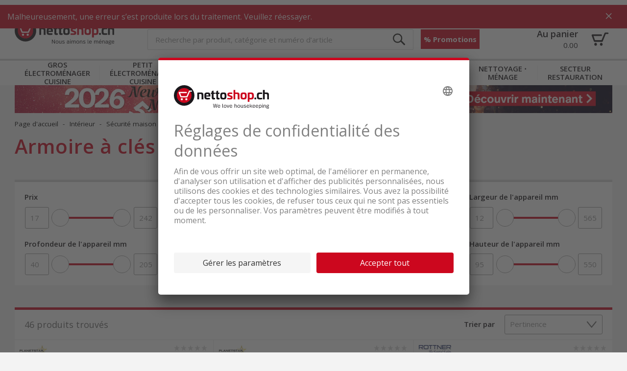

--- FILE ---
content_type: text/html;charset=UTF-8
request_url: https://www.nettoshop.ch/fr/interieur/securite-maison/armoire-a-cles/c/WH_Sicherheit_Schluesselschraenke
body_size: 42454
content:
<!--	26.1.0.932 - 5ds	-->

<!DOCTYPE html>
<html lang="fr">
<head>
	<title>
		Acheter Armoire &agrave; cl&eacute;s &agrave; bas prix</title>
	<meta http-equiv="Content-Type" content="text/html; charset=utf-8"/>
	<meta http-equiv="X-UA-Compatible" content="IE=edge">

	<meta name="viewport" content="width=device-width, initial-scale=1">
	<meta name="theme-color" content="#cc071e"/>

	<meta name="description" content="Commander maintenant Armoire &agrave; cl&eacute;s facilement et confortablement en ligne &agrave; bas prix ! &#10003; Livraison gratuite &#10003; Offres en solde &#10003; Acheter en ligne &agrave; bas prix &#10003; Action">
<meta property="og:url" content="https://www.nettoshop.ch/fr/interieur/securite-maison/armoire-a-cles/c/WH_Sicherheit_Schluesselschraenke">
<meta property="og:type" content="Website">
<meta property="og:site_name" content="Nettoshop">
<meta property="og:title" content="Acheter Armoire &agrave; cl&eacute;s &agrave; bas prix">
<meta property="og:image" content="https://www.nettoshop.ch//_ui/responsive/common/images/nettoshop_logo_claim_fr.png">
<meta property="og:description" content="Commander maintenant Armoire &agrave; cl&eacute;s facilement et confortablement en ligne &agrave; bas prix ! &#10003; Livraison gratuite &#10003; Offres en solde &#10003; Acheter en ligne &agrave; bas prix &#10003; Action">
<meta name="robots" content="index,follow">
<link rel="preconnect"  href="https://connect.facebook.net" />
	<link rel="dns-prefetch"  href="https://connect.facebook.net" />
	<link rel="preconnect"  href="https://fonts.gstatic.com" />
	<link rel="dns-prefetch"  href="https://fonts.gstatic.com" />
	<link rel="preconnect"  href="https://bid.g.doubleclick.net" />
	<link rel="dns-prefetch"  href="https://bid.g.doubleclick.net" />
	<link rel="alternate"  hreflang="x-default" href="https://www.nettoshop.ch/wohnen/sicherheit-zuhause/schluesselkasten/c/WH_Sicherheit_Schluesselschraenke" />
	<link rel="alternate"  hreflang="de-ch" href="https://www.nettoshop.ch/wohnen/sicherheit-zuhause/schluesselkasten/c/WH_Sicherheit_Schluesselschraenke" />
	<link rel="alternate"  hreflang="fr-ch" href="https://www.nettoshop.ch/fr/interieur/securite-maison/armoire-a-cles/c/WH_Sicherheit_Schluesselschraenke" />
	<link rel="alternate"  hreflang="it-ch" href="https://www.nettoshop.ch/it/abitare/sicurezza-a-casa/cassetta-per-le-chiavi/c/WH_Sicherheit_Schluesselschraenke" />
	<link rel="alternate"  hreflang="en-ch" href="https://www.nettoshop.ch/en/living/home-security/key-cabinet/c/WH_Sicherheit_Schluesselschraenke" />
	<link rel="canonical"  href="https://www.nettoshop.ch/fr/interieur/securite-maison/armoire-a-cles/c/WH_Sicherheit_Schluesselschraenke" />
	<link rel="next"  href="https://www.nettoshop.ch/fr/interieur/securite-maison/armoire-a-cles/c/WH_Sicherheit_Schluesselschraenke?page=1" />
	<link rel="shortcut icon" type="image/x-icon" media="all" href="/_ui/responsive/common/images/favicon_nettoshop.ico" />

    <link href="/_ui/responsive/common/images/touch_icon/ios/logo-nettoshop-120px.png" rel="apple-touch-icon" />
	<link href="/_ui/responsive/common/images/touch_icon/ios/logo-nettoshop-152px.png" rel="apple-touch-icon" sizes="152x152" />
	<link href="/_ui/responsive/common/images/touch_icon/ios/logo-nettoshop-167px.png" rel="apple-touch-icon" sizes="167x167" />
	<link href="/_ui/responsive/common/images/touch_icon/ios/logo-nettoshop-180px.png" rel="apple-touch-icon" sizes="180x180" />

	<link href="/_ui/responsive/common/images/touch_icon/android/logo-nettoshop-192px.png" rel="icon" sizes="192x192" />
	<link href="/_ui/responsive/common/images/touch_icon/android/logo-nettoshop-128px.png" rel="icon" sizes="128x128" />

	<link rel="preload" as="script" href="/_ui/responsive/theme-nettoshop/vendor-shop.js?v=26.1.0.932"/>
			<link rel="preload" as="script" href="/_ui/responsive/theme-nettoshop/app-shop.js?v=26.1.0.932"/>
		<link rel="preload" as="script" href="/_ui/responsive/theme-nettoshop/lazysizes.min.js"/>
	<link rel="preload" as="script" href="/_ui/responsive/theme-nettoshop/lazysizes.min.js"/>

	<link rel="preload" as="style" type="text/css" href="//fonts.googleapis.com/css?family=Open+Sans:300,400,600,700&display=swap" />

<link rel="stylesheet" type="text/css" media="all" href="/_ui/responsive/theme-nettoshop/vendor.css?v=26.1.0.932" />
		<link rel="stylesheet" type="text/css" media="all" href="/_ui/responsive/theme-nettoshop/app.css?v=26.1.0.932" />
	<script type="application/ld+json">{"itemListElement":[{"item":"https://www.nettoshop.ch//","@type":"ListItem","name":"Page d'accueil","position":1},{"item":"https://www.nettoshop.ch//interieur/c/WH_Wohnen","@type":"ListItem","name":"Intérieur","position":2},{"item":"https://www.nettoshop.ch//interieur/securite-maison/c/WH_Sicherheit","@type":"ListItem","name":"Sécurité maison","position":3},{"item":"https://www.nettoshop.ch//interieur/securite-maison/armoire-a-cles/c/WH_Sicherheit_Schluesselschraenke","@type":"ListItem","name":"Armoire à clés","position":4}],"@type":"BreadcrumbList","@context":"http://schema.org"}</script>

<script src="https://nettoshop.app.baqend.com/v1/speedkit/install.js?d=production" async crossorigin="anonymous"></script>
</head>

<body class="page-categoryPage pageType-CategoryPage template-pages-layout-contentLayout1Page  smartedit-page-uid-categoryPage smartedit-page-uuid-eyJpdGVtSWQiOiJjYXRlZ29yeVBhZ2UiLCJjYXRhbG9nSWQiOiJuZXR0b3Nob3BDb250ZW50Q2F0YWxvZyIsImNhdGFsb2dWZXJzaW9uIjoiT25saW5lIn0&#x3d; smartedit-catalog-version-uuid-nettoshopContentCatalog&#x2f;Online  language-fr">

	



	
	<script type='text/javascript'>
	var utag_data = 
{
  "filter_element_sectionName": "Produktliste",
  "product_productInfo_sku": [
    "IP536496",
    "IP536494",
    "IP357266",
    "IP357264",
    "IP357263",
    "IP357262",
    "IP357261",
    "IP357260",
    "IP357249",
    "IP357248",
    "IP357247",
    "IP357246"
  ],
  "platform": "rsvag-nettoshop",
  "product_attributes_brand": [
    "Planetstar",
    "Planetstar",
    "Rottner",
    "Rottner",
    "Rottner",
    "Rottner",
    "Rottner",
    "Rottner",
    "Planetstar",
    "Planetstar",
    "Planetstar",
    "Planetstar"
  ],
  "page_category_name": "",
  "page_category_primaryCategory": "Wohnen",
  "page_section_name": "",
  "product_attributes_basePrice": [
    "43.90",
    "25.60",
    "157.40",
    "49.80",
    "122.75",
    "294.30",
    "168.00",
    "195.20",
    "2054.80",
    "2170.65",
    "1605.15",
    "1517.30"
  ],
  "product_attributes_position": [
    "1",
    "2",
    "3",
    "4",
    "5",
    "6",
    "7",
    "8",
    "9",
    "10",
    "11",
    "12"
  ],
  "page_subcategory_name": "",
  "page_category_subCategory3": "Schlüsselkasten",
  "page_category_subCategory2": "Sicherheit Zuhause",
  "page_pageInfo_country": "ch",
  "page_pageInfo_language": "fr-ch",
  "product_category_02": [
    "WH_Wohnen",
    "WH_Wohnen",
    "WH_Wohnen",
    "WH_Wohnen",
    "WH_Wohnen",
    "WH_Wohnen",
    "WH_Wohnen",
    "WH_Wohnen",
    "WH_Wohnen",
    "WH_Wohnen",
    "WH_Wohnen",
    "WH_Wohnen"
  ],
  "product_category_01": [
    "WH_Sicherheit_Schluesselschraenke",
    "WH_Sicherheit_Schluesselschraenke",
    "WH_Sicherheit_Schluesselschraenke",
    "WH_Sicherheit_Schluesselschraenke",
    "WH_Sicherheit_Schluesselschraenke",
    "WH_Sicherheit_Schluesselschraenke",
    "WH_Sicherheit_Schluesselschraenke",
    "WH_Sicherheit_Schluesselschraenke",
    "WH_Sicherheit_Schluesselschraenke",
    "WH_Sicherheit_Schluesselschraenke",
    "WH_Sicherheit_Schluesselschraenke",
    "WH_Sicherheit_Schluesselschraenke"
  ],
  "page_pageInfo_templateType": "list",
  "product_attributes_primaryCategory": [
    "interieur",
    "interieur",
    "interieur",
    "interieur",
    "interieur",
    "interieur",
    "interieur",
    "interieur",
    "interieur",
    "interieur",
    "interieur",
    "interieur"
  ],
  "product_attributes_ratingScore": [
    "No Rating",
    "No Rating",
    "No Rating",
    "No Rating",
    "No Rating",
    "No Rating",
    "No Rating",
    "No Rating",
    "No Rating",
    "No Rating",
    "No Rating",
    "No Rating"
  ],
  "product_list_name": "WH_Sicherheit_Schluesselschraenke",
  "product_category_05": [
    "none",
    "none",
    "none",
    "none",
    "none",
    "none",
    "none",
    "none",
    "none",
    "none",
    "none",
    "none"
  ],
  "product_attributes_variant": [
    "",
    "",
    "",
    "",
    "",
    "",
    "",
    "",
    "",
    "",
    "",
    ""
  ],
  "product_category_04": [
    "none",
    "none",
    "none",
    "none",
    "none",
    "none",
    "none",
    "none",
    "none",
    "none",
    "none",
    "none"
  ],
  "product_category_03": [
    "WH_Sicherheit",
    "WH_Sicherheit",
    "WH_Sicherheit",
    "WH_Sicherheit",
    "WH_Sicherheit",
    "WH_Sicherheit",
    "WH_Sicherheit",
    "WH_Sicherheit",
    "WH_Sicherheit",
    "WH_Sicherheit",
    "WH_Sicherheit",
    "WH_Sicherheit"
  ],
  "user_profile_profileInfo_loginStatus": "anonymous",
  "product_productInfo_productName": [
    "Planetstar Booksafe Whisper Coffre-fort à livres avec papier véritable",
    "Planetstar Rock Safe Coffre-fort à clés",
    "Rottner T01508 S 100 Armoire à clés gris clair",
    "Rottner T02732 TS 93 Coffret à clés gris clair",
    "Rottner T01535 S 64 Armoire à clés gris clair",
    "Rottner T01520 S 300 Armoire à clés gris clair",
    "Rottner T01517 S 200 Armoire à clés gris clair",
    "Rottner T01516 S 150 Armoire à clés Gris clair",
    "Planetstar PLS KeyIntellico-Basic 6 Armoire à clés noire",
    "Planetstar PLS KeyIntellico-Premium 6 Armoire à clés blanc",
    "Planetstar PLS  KeyIntellico-Premium 2 Armoire à clés blanc",
    "Planetstar PLS KeyIntellico-Premium 1 Armoire à clés blanc"
  ],
  "page_pageInfo_pageName": "category / WH_Sicherheit_Schluesselschraenke_Armoire à clés",
  "page_attributes_currency": "",
  "page_pageInfo_geoRegion": ""
}
</script>
<script type='text/javascript'>
	(function(a,b,c,d){
	a='//tags.tiqcdn.com/utag/coop-ch/rsvag-nettoshop/prod/utag.js';
	b=document;c='script';d=b.createElement(c);d.src=a;d.type='text/java'+c;d.async=true;
	a=b.getElementsByTagName(c)[0];a.parentNode.insertBefore(d,a);
	})();
</script>

	

<div id="ember-application">
		<div class="l-default">
			<main data-currency-iso-code="CHF">

            <div id="headerWrapper" class="container container--fixed">
                    <div class="c-main-header c-main-header__desktop">

	<div class="c-main-header__header-hotline">
		</div>
	
	<div class="c-main-header__header-user">
		<div data-component="c-user" >
    <script type="application/json">{"data":{"recaptchaKey":"6Lc2z4UUAAAAAAJXdTT6BXCGgb6bcoedpLrJfVCO","featuresToggle":{"customerReviewsEnabled":true,"warrantyExtensionEnabled":true,"transportInsuranceEnabled":true},"baseStore":"nettoshop","apiUrls":{"scidCasUrl":"https://www.nettoshop.ch/fr/oauth2/authorization/scid?locale=fr","fetchDeliveryDates":"/api/fetch-delivery-dates","mergeCart":"/api/cart/merge","productRequestApiUrl":"/api/product/productRequestForm","cartAccessories":"/api/product/accessories","cart":"/api/cart","checkoutRegistrationUrl":"/login/checkout/registration","forgotPasswordUrl":"/password/email","cartEntry":"/api/cart-entry","checkoutLoginUrl":"/checkout/j_spring_security_check","checkoutGuestRegistrationUrl":"/login/checkout/registration/guest","loginUrl":"/j_spring_security_check","logoutUrl":"/logout","scidCasOnboardingUrl":"/scid/onboarding/start?backurl=/my-account","setDeliveryDate":"/api/checkout/delivery-date","registrationUrl":"/registration","scidCasOnboardingNoShopLoginUrl":"/scid/onboarding/start?backurl=/&noshoplogin=true"},"isLinkedWithScId":false,"isScidEnabled":true,"nettoUserComponent":{"loginlogoutLink":{"target":"sameWindow","selected":false,"url":"/login","external":false,"name":"Connexion","uid":"LoginCMSLink","visible":true,"type":"cMSLinkComponent"},"loginlogoutLinkDisplay":"LOGIN","languages":[{"isocode":"de","name":"Allemand","nativeName":"Deutsch","active":true,"required":false,"url":"/wohnen/sicherheit-zuhause/schluesselkasten/c/WH_Sicherheit_Schluesselschraenke","selected":false,"type":"language"},{"isocode":"fr","name":"Français","nativeName":"Français","active":true,"required":false,"url":"/fr/interieur/securite-maison/armoire-a-cles/c/WH_Sicherheit_Schluesselschraenke","selected":true,"type":"language"},{"isocode":"it","name":"Italien","nativeName":"Italiano","active":true,"required":false,"url":"/it/abitare/sicurezza-a-casa/cassetta-per-le-chiavi/c/WH_Sicherheit_Schluesselschraenke","selected":false,"type":"language"},{"isocode":"en","name":"Anglais","nativeName":"English","active":true,"required":false,"url":"/en/living/home-security/key-cabinet/c/WH_Sicherheit_Schluesselschraenke","selected":false,"type":"language"}],"languagesLabel":"Langue","asm":false,"isGuest":false,"isAnonymous":true,"type":"nettoUserComponent"},"contactDetails":{"dailyLowestPriceDirectSupportText":"RENSEIGNEZ-VOUS MAINTENANT!","dailyLowestPriceDirectSupportPhoneNumber":"084 882 24 34"}},"messages":{"SUCCESS":[],"ERROR":[],"INFO":[]},"contextPath":"/fr"}</script>
    <div class="c-user ember-view">
        <div class="c-user__inner">
            <div class="c-user__section c-user__section--left">
            </div>
            <ul class="c-user__section c-user__section--right">

                <li class="c-user__section-item c-user__section-item--languages">

                    <div class="c-language-selector ember-view">

                        <label class="c-language-selector__label">
                            <span class="invisible">Fran&ccedil;ais</span>

                            <input type="checkbox">
                            <ul class="c-language-selector__select">
                                <li class="c-language-selector__lang c-language-selector__lang--active">
                                    <a href="/fr" class="c-language-selector__lang-link" title="Fran&ccedil;ais">
                                        fr</a>
                                </li>
                            </ul>

                            </label>
                    </div>
                </li>
            </ul>
        </div>
    </div>
</div>
</div>
	
	<div class="c-main-header__content">
   		<div class="c-main-header__content-item c-main-header__mobile-menu-trigger">

			<div data-component="c-burger-menu-toggle" class="c-burger-menu-toggle">
					<div id="ember431" class="c-burger-menu-toggle ember-view">
						<button role="button" id="ember596" class="e-button e-button--no-spacing e-button--uppercase e-button--transparent e-button--theme e-button--theme-primary-1 ember-view">
							<div style="height: 20px;">&nbsp;</div>
								<span class="c-burger-menu-toggle__text">
							Menu</span>

						</button>
					</div>
				</div>
			</div>

		<div class="c-main-header__content-item c-main-header__logo">			
			<div class="c-logo ember-view">
				<a href="/fr">
					<div class="c-logo__icon c-logo__desktop">
						<img height="50" style="vertical-align:initial;margin-top:1px" title="nettoshop.ch | Les appareils ménagers - extrêmement nettes" alt="nettoshop.ch | Les appareils ménagers - extrêmement nettes" src="/_ui/responsive/theme-nettoshop/svg/symbol/i-logo-nettoshop-claim-fr.svg" />
					</div>
					<div class="c-logo__icon c-logo__mobile">
						<img height="44" style="vertical-align:initial"  title="nettoshop.ch | Les appareils ménagers - extrêmement nettes" alt="nettoshop.ch | Les appareils ménagers - extrêmement nettes"  src="/_ui/responsive/theme-nettoshop/svg/symbol/i-logo-nettoshop.svg" />
					</div>
				</a>
			</div>
		</div>
		
		<div class="c-main-header__content-item c-main-header__search">
			<div data-component="c-search-bar" >
	<script type="application/json">{"data":{"autocompleteUrl":"/api/search/autocomplete?term=","currentSearchTerm":"","searchUrl":"/search?text=","nettoSearchComponent":{"placeholder":"Recherche par produit, catégorie et numéro d’article","maxSuggestions":10,"minCharactersBeforeRequest":2,"waitTimeBeforeRequest":500,"type":"nettoSearchComponent"}},"messages":{"SUCCESS":[],"ERROR":[],"INFO":[]},"contextPath":"/fr"}</script>

	<div class="c-search-bar ember-view">
		<div class="c-search-bar__desktop">
			<div class="c-search-bar__left">
				<div class="e-input-text__wrapper ember-view">
					<input type="text" name="text" autocomplete="off" title="" placeholder="Recherche par produit, cat&eacute;gorie et num&eacute;ro d&rsquo;article" class="e-input-text e-input-text--layout-default e-input-text--no-border ember-text-field ember-view">
				</div>
			</div>
			<div class="c-search-bar__center"></div>
			<div class="c-search-bar__right">
			</div>
		</div>
		<div class="c-search-bar__mobile-trigger">
		</div>
		<div class="c-search-suggestions ember-view">
		</div>
	</div>
</div>
</div>

		<div class="c-main-header__promotion-button">
				<button role="button" title="% Promotions"
						class="e-button e-button--text-shadow e-button--theme e-button--theme-primary-1 ember-view"
						type="button" onclick="location.href='/promotionen'">
						% Promotions</button>
			</div>
		<div class="c-main-header__content-item c-main-header__mini-basket-wrapper">
			<div class="c-main-header__mini-basket">
				<div data-component="c-mini-basket">
    <script type="application/json">{"data":{"nettoMiniCartComponent":{"cartPageLink":{"target":"sameWindow","selected":false,"url":"/cart","external":false,"uid":"CartPageLink","visible":true,"type":"cMSLinkComponent"},"type":"nettoMiniCartComponent"}},"messages":{"SUCCESS":[],"ERROR":[],"INFO":[]},"contextPath":"/fr"}</script>
    <div class="c-main-header__content-item c-main-header__mini-basket-wrapper">
    </div>
</div></div>			
		</div>

    </div>
	<div class="c-main-header__main-navigation">
		<div id="mainNavigationPre">
    <div class="c-main-navigation ember-view">
        <nav class="c-main-navigation__navigation">
            <div class="c-main-navigation__navigation-inner">
                <ul class="c-main-navigation__level-1">
                    <li data-level="1" data-item="0" class="c-main-navigation__level-1-item">
                            <a href="/fr/gros-electromenager-cuisine/c/Haushalt_Grossgeraete" title="K&uuml;che_Grossger&auml;te"
                               class="c-main-navigation__link c-main-navigation__link--level-1">
                                    Gros &eacute;lectrom&eacute;nager cuisine</a>
                        </li>
                    <li data-level="1" data-item="1" class="c-main-navigation__level-1-item">
                            <a href="/fr/petit-electromenager-cuisine/c/Haushalt_Kleingeraete" title="K&uuml;che_Kleinger&auml;te"
                               class="c-main-navigation__link c-main-navigation__link--level-1">
                                    Petit &eacute;lectrom&eacute;nager cuisine</a>
                        </li>
                    <li data-level="1" data-item="2" class="c-main-navigation__level-1-item">
                            <a href="/fr/buanderie-atelier/c/WT_Waschen_Trocknen" title="Waschk&uuml;che_Werkstatt"
                               class="c-main-navigation__link c-main-navigation__link--level-1">
                                    Buanderie &sdot; atelier</a>
                        </li>
                    <li data-level="1" data-item="3" class="c-main-navigation__level-1-item">
                            <a href="/fr/salle-de-bain/c/BG_Koerperpflege_Gesundheit" title="Badezimmer"
                               class="c-main-navigation__link c-main-navigation__link--level-1">
                                    Salle de bain</a>
                        </li>
                    <li data-level="1" data-item="4" class="c-main-navigation__level-1-item">
                            <a href="/fr/interieur/c/WH_Wohnen" title="Wohnen"
                               class="c-main-navigation__link c-main-navigation__link--level-1">
                                    Int&eacute;rieur</a>
                        </li>
                    <li data-level="1" data-item="5" class="c-main-navigation__level-1-item">
                            <a href="/fr/jardin-outdoor/c/HG_Garten_Outdoor" title="Garten_Outdoor"
                               class="c-main-navigation__link c-main-navigation__link--level-1">
                                    Jardin &sdot; outdoor</a>
                        </li>
                    <li data-level="1" data-item="6" class="c-main-navigation__level-1-item">
                            <a href="/fr/nettoyage-menage/c/SR_Saugen_Reinigen" title="Reinigung_Haushalt"
                               class="c-main-navigation__link c-main-navigation__link--level-1">
                                    Nettoyage &sdot; m&eacute;nage</a>
                        </li>
                    <li data-level="1" data-item="7" class="c-main-navigation__level-1-item">
                            <a href="/fr/secteur-restauration/c/Gewerbegeraet_Gastrogeraete" title="Gastro_Gewerbe"
                               class="c-main-navigation__link c-main-navigation__link--level-1">
                                    Secteur restauration</a>
                        </li>
                    </ul>
            </div>
        </nav>
    </div>
</div>
<div id="mainNavigation" data-component="c-main-navigation" style="display: none">
</div>
</div>

	<div data-component="c-product-comparison">
		<script type="application/json">{"data":{"apiUrls":{"apiGetProductComparisons":"/api/productcomparison"}},"messages":{"SUCCESS":[],"ERROR":[],"INFO":[]},"contextPath":"/fr"}</script>
	</div>
</div>

<div data-component="c-sticky-button"></div>
</div>
            <div class="container container--filled">

                <a id="skip-to-content" name="skip-to-content"></a>
                <div class="content-wrapper">
                    <div data-component="c-mini-banner">
    <script type="application/json">{"data":{"nettoMiniBannerComponent":{"link":{"target":"sameWindow","selected":false,"url":"/sale","external":false,"name":"Sale","uid":"cmsitem_00017821","visible":true,"type":"cMSLinkComponent"},"imageDesktop":{"medias":[{"code":"Minibanner_NewYear_2025_Desktop_F.jpg","catalogId":"nettoshopMediaCatalog","catalogVersion":"Online","mime":"image/jpeg","altText":"Minibanner_NewYear_2025_Desktop_F.jpg","description":"Minibanner_NewYear_2025_Desktop_F.jpg","url":"/medias/Minibanner-NewYear-2025-Desktop-F.jpg?context=[base64]","downloadUrl":"/medias/Minibanner-NewYear-2025-Desktop-F.jpg?context=[base64]&attachment=true","mediaFormat":"ORIGINAL","width":2880,"height":140,"type":"media"},{"code":"Minibanner_NewYear_2025_Desktop_F.jpg_nettoMiniBannerMD","catalogId":"nettoshopMediaCatalog","catalogVersion":"Online","mime":"image/jpeg","altText":"Minibanner_NewYear_2025_Desktop_F.jpg","description":"Minibanner_NewYear_2025_Desktop_F.jpg","url":"/medias/Minibanner-NewYear-2025-Desktop-F.jpg?context=[base64]","downloadUrl":"/medias/Minibanner-NewYear-2025-Desktop-F.jpg?context=[base64]&attachment=true","mediaFormat":"nettoMiniBannerMD","width":1193,"height":58,"type":"media"},{"code":"Minibanner_NewYear_2025_Desktop_F.jpg_nettoMiniBannerMDRetina","catalogId":"nettoshopMediaCatalog","catalogVersion":"Online","mime":"image/jpeg","altText":"Minibanner_NewYear_2025_Desktop_F.jpg","description":"Minibanner_NewYear_2025_Desktop_F.jpg","url":"/medias/Minibanner-NewYear-2025-Desktop-F.jpg?context=[base64]","downloadUrl":"/medias/Minibanner-NewYear-2025-Desktop-F.jpg?context=[base64]&attachment=true","mediaFormat":"nettoMiniBannerMDRetina","width":2386,"height":116,"type":"media"},{"code":"Minibanner_NewYear_2025_Desktop_F.jpg_nettoMiniBannerLG","catalogId":"nettoshopMediaCatalog","catalogVersion":"Online","mime":"image/jpeg","altText":"Minibanner_NewYear_2025_Desktop_F.jpg","description":"Minibanner_NewYear_2025_Desktop_F.jpg","url":"/medias/Minibanner-NewYear-2025-Desktop-F.jpg?context=[base64]","downloadUrl":"/medias/Minibanner-NewYear-2025-Desktop-F.jpg?context=[base64]&attachment=true","mediaFormat":"nettoMiniBannerLG","width":1440,"height":70,"type":"media"},{"code":"Minibanner_NewYear_2025_Desktop_F.jpg_nettoMiniBannerLGRetina","catalogId":"nettoshopMediaCatalog","catalogVersion":"Online","mime":"image/jpeg","altText":"Minibanner_NewYear_2025_Desktop_F.jpg","description":"Minibanner_NewYear_2025_Desktop_F.jpg","url":"/medias/Minibanner-NewYear-2025-Desktop-F.jpg?context=[base64]","downloadUrl":"/medias/Minibanner-NewYear-2025-Desktop-F.jpg?context=[base64]&attachment=true","mediaFormat":"nettoMiniBannerLGRetina","width":2880,"height":140,"type":"media"}],"type":"mediaContainer"},"imageMobile":{"medias":[{"code":"Minibanner_NewYear_2025_Mobile_F.jpg","catalogId":"nettoshopMediaCatalog","catalogVersion":"Online","mime":"image/jpeg","altText":"Minibanner_NewYear_2025_Mobile_F.jpg","description":"Minibanner_NewYear_2025_Mobile_F.jpg","url":"/medias/Minibanner-NewYear-2025-Mobile-F.jpg?context=[base64]","downloadUrl":"/medias/Minibanner-NewYear-2025-Mobile-F.jpg?context=[base64]&attachment=true","mediaFormat":"ORIGINAL","width":2048,"height":220,"type":"media"},{"code":"Minibanner_NewYear_2025_Mobile_F.jpg_nettoMiniBannerSM","catalogId":"nettoshopMediaCatalog","catalogVersion":"Online","mime":"image/jpeg","altText":"Minibanner_NewYear_2025_Mobile_F.jpg","description":"Minibanner_NewYear_2025_Mobile_F.jpg","url":"/medias/Minibanner-NewYear-2025-Mobile-F.jpg?context=[base64]","downloadUrl":"/medias/Minibanner-NewYear-2025-Mobile-F.jpg?context=[base64]&attachment=true","mediaFormat":"nettoMiniBannerSM","width":1024,"height":110,"type":"media"},{"code":"Minibanner_NewYear_2025_Mobile_F.jpg_nettoMiniBannerSMRetina","catalogId":"nettoshopMediaCatalog","catalogVersion":"Online","mime":"image/jpeg","altText":"Minibanner_NewYear_2025_Mobile_F.jpg","description":"Minibanner_NewYear_2025_Mobile_F.jpg","url":"/medias/Minibanner-NewYear-2025-Mobile-F.jpg?context=[base64]","downloadUrl":"/medias/Minibanner-NewYear-2025-Mobile-F.jpg?context=[base64]&attachment=true","mediaFormat":"nettoMiniBannerSMRetina","width":2048,"height":220,"type":"media"}],"type":"mediaContainer"},"type":"nettoMiniBannerComponent"}},"messages":{"SUCCESS":[],"ERROR":[],"INFO":[]},"contextPath":"/fr"}</script>
</div>
<div data-component="c-breadcrumb">
	<script type="application/json">{"data":{"nettoBreadcrumbComponent":{"items":[{"url":"/","name":"Page d'accueil"},{"url":"/interieur/c/WH_Wohnen","name":"Intérieur"},{"url":"/interieur/securite-maison/c/WH_Sicherheit","name":"Sécurité maison"},{"url":"/interieur/securite-maison/armoire-a-cles/c/WH_Sicherheit_Schluesselschraenke","name":"Armoire à clés","linkClass":""}]}},"messages":{"SUCCESS":[],"ERROR":[],"INFO":[]},"contextPath":"/fr"}</script>
</div><div class="yCmsComponent ">
<div data-component="c-search-result" >
    <script type="application/json">{"data":{"searchResult":{"results":[{"code":"IP536496","name":"Planetstar Booksafe Whisper Coffre-fort à livres avec papier véritable","url":"/interieur/securite-maison/armoire-a-cles/planetstar-booksafe-whisper-coffre-fort-a-livres-avec-papier-veritable/p/IP536496","stock":{"stockLevelStatus":{"code":"outOfStock","type":"StockLevelStatus"},"stockLevel":0},"numberOfReviews":0,"price":{"value":43.9,"formattedValue":"CHF 43.90","originalValue":43.9,"formattedOriginalValue":"CHF 43.90","discountValue":0.0,"formattedDiscountValue":"CHF 0.00"},"images":[{"imageType":"PRIMARY","format":"productXXS","url":"/medias/10816518-1?context=bWFzdGVyfGNvbW1vbl9wcm9kdWN0fDM0NzB8aW1hZ2UvanBlZ3xhR05tTDJobFpDOHhNRFV6TmpjNU56Y3pNamc1TkM4eE1EZ3hOalV4T0Y4eHxmYzQ4NGMzZmE2YTQyZGYxYzVlYmQwNzM4NWU0NjI4ZGI1ZTMzYjZkZmMzZGE3NzZhZDM0MDlkYWJlNzY4ODll"},{"imageType":"PRIMARY","format":"productXXSRetina","url":"/medias/10816518-1?context=bWFzdGVyfGNvbW1vbl9wcm9kdWN0fDk5NjV8aW1hZ2UvanBlZ3xhRGRsTDJobFpTOHhNRFV6TmpjNU56YzVPRFF6TUM4eE1EZ3hOalV4T0Y4eHxmNTI4NTFlNTIxNWRhZTkxNDk3NWU3YzNiNDVlZmMxZmUzYmRlMWYzM2VmYmRlYTMyZjQ2MGQwOGViY2NjZTVk"},{"imageType":"PRIMARY","format":"productXS","url":"/medias/10816518-1?context=bWFzdGVyfGNvbW1vbl9wcm9kdWN0fDk5NjV8aW1hZ2UvanBlZ3xhRGhsTDJobU1TOHhNRFV6TmpjNU56ZzJNemsyTmk4eE1EZ3hOalV4T0Y4eHw2YjlmMjM0MWY4MDhiNTI0ODRmMTRmYTdhMTM3YTk0NmIxMDk0NWVmODEyYTEzMGM5ZDZkYjI1OTYwYTAwYzNl"},{"imageType":"PRIMARY","format":"productXSRetina","url":"/medias/10816518-1?context=bWFzdGVyfGNvbW1vbl9wcm9kdWN0fDMwODIyfGltYWdlL2pwZWd8YURoa0wyaG1OQzh4TURVek5qYzVOemt5T1RVd01pOHhNRGd4TmpVeE9GOHh8ZGRiOGEwNDhjODM0OTU3ZDc5MWYwNzY5OWVlMDgxMjkzNjFiM2VjM2E3NWFiMzk0YTUxZDVmOGIyNjZlYzI0ZA"},{"imageType":"PRIMARY","format":"productXXSWebP","url":"/medias/10816518-1?context=bWFzdGVyfGNvbW1vbl9wcm9kdWN0fDM0NzB8aW1hZ2UvanBlZ3xhR05tTDJobFpDOHhNRFV6TmpjNU56Y3pNamc1TkM4eE1EZ3hOalV4T0Y4eHxmYzQ4NGMzZmE2YTQyZGYxYzVlYmQwNzM4NWU0NjI4ZGI1ZTMzYjZkZmMzZGE3NzZhZDM0MDlkYWJlNzY4ODll"},{"imageType":"PRIMARY","format":"productXXSRetinaWebP","url":"/medias/10816518-1?context=bWFzdGVyfGNvbW1vbl9wcm9kdWN0fDk5NjV8aW1hZ2UvanBlZ3xhRGRsTDJobFpTOHhNRFV6TmpjNU56YzVPRFF6TUM4eE1EZ3hOalV4T0Y4eHxmNTI4NTFlNTIxNWRhZTkxNDk3NWU3YzNiNDVlZmMxZmUzYmRlMWYzM2VmYmRlYTMyZjQ2MGQwOGViY2NjZTVk"}],"categories":[{"code":"SAP","sequence":0,"installationDeliveryCostHint":false},{"code":"M_ROOT","sequence":0,"term":"Root","installationDeliveryCostHint":false,"navigationTitle":"Root"},{"code":"SAP_CAT_124027000","sequence":0,"installationDeliveryCostHint":false},{"code":"WH_Sicherheit","sequence":0,"seoText":"<div>Vous vous sentez en sécurité ? Protégez-vous et protégez vos proches avec des systèmes de sécurité modernes.</div><div>Il existe une large gamme de produits de sécurité allant des têtes anti-panique et des capteurs d'activité aux systèmes d'alarme et aux systèmes de vidéosurveillance. Bien entendu, les produits peuvent également être combinés pour offrir une protection optimale à votre maison.</div><div></div><div>Ne donnez aucune chance aux voleurs et cambrioleurs ! Protégez votre famille et vos biens personnels des influences extérieures et sentez-vous en sécurité.</div><div></div><div>Les détecteurs de mouvement sont souvent utilisés pour un meilleur sentiment de sécurité. Si vous connectez le détecteur de mouvement à une source de lumière, non seulement vous arriverez à la maison sans trébucher, mais vous verrez aussi qui se déplace sur la propriété.</div><div>Si vous souhaitez aller plus loin en matière de sécurité, vous pouvez également installer des systèmes d'alarme ou de vidéosurveillance. Non seulement vous entendez des intrus indésirables, mais vous pouvez également documenter l'intrusion non autorisée par enregistrement vidéo et ainsi l'enregistrer comme preuve.</div><div>Un coffre-fort est la solution idéale pour protéger vos objets de valeur les plus précieux tels que bijoux, argent, documents ou autres données hautement sensibles contre tout accès non autorisé. Nous offrons des coffres-forts de différentes tailles et avec différents niveaux de sécurité.</div><div></div><div>Le plus important est que vous vous sentiez à l'aise et en sécurité chez vous. Trouvez avec nous les produits adaptés à votre sécurité - nous livrons gratuitement dans toute la Suisse.</div>","term":"Sécurité maison","installationDeliveryCostHint":false,"navigationTitle":"Sécurité maison"},{"code":"WH_Wohnen","sequence":0,"seoText":"<p>Votre maison est votre ancrage, il est donc essentiel de créer un aménagement abordable, mais à la fois confortable et élégant. Le mobilier et les accessoires modernes offrent un design élégant et une grande fonctionnalité. La <a href=\"https://www.nettoshop.ch/fr/marques\">Marques</a> de nettoshop.ch vous permet d'acheter des meubles de qualité en ligne et de vous les faire livrer chez vous. De plus, vous trouverez des offres intéressantes dans notre boutique en ligne ou dans notre showroom à Volketswil.</p>\n\n<h2>Achetez un aménagement de goût pour votre maison</h2>\n\n<h3>Pour tous les budgets : Soldes d'aménagement de maison</h3>\n\n<p>Dans notre vente d'aménagement de maison à prix abordable, vous trouverez des produits de marque de qualité au meilleur prix. <a href=\"https://www.nettoshop.ch/fr/petits-appareils-electromenagers/salon/eclairage-et-lumiere/eclairage-interieur/c/WH_Beleuchtung_Licht_Innenbeleuchtung\">L'éclairage intérieur</a> renforce le confort de votre maison. Vous pouvez également bénéficier d'une <a href=\"https://www.nettoshop.ch/fr/petits-appareils-electromenagers/salon/eclairage-et-lumiere/therapie-par-la-lumiere/c/WH_Beleuchtung_Licht_Lichttherapie\">thérapie par la lumière</a> à prix avantageux ou vous réveiller en douceur avec un <a href=\"https://www.nettoshop.ch/fr/petits-appareils-electromenagers/salon/eclairage-et-lumiere/reveil-lumiere/c/WH_Beleuchtung_Licht_Wakeuplight\">réveil lumineux</a>. Bien que quitter votre <a href=\"https://www.nettoshop.ch/fr/petits-appareils-electromenagers/salon/couettes-et-oreillers/couettes/c/WH_Duvet_Kissen_Duvet?q=:relevance&page=1&loadall=true\">couette</a> et vos <a href=\"https://www.nettoshop.ch/fr/petits-appareils-electromenagers/salon/couettes-et-oreillers/oreillers/c/WH_Duvet_Kissen_Kissen\">oreillers</a> douillets soit difficile, vous vous sentirez parfaitement reposé. Commandez votre aménagement idéal en ligne et redécouvrez votre chambre.</p>\n\n<h3>Achetez un aménagement de maison confortable</h3>\n\n<p>Votre bien-être profite de nos fréquentes promotions d'aménagement. Embellissez votre salon avec de fantastiques produits et améliorez la vie de votre animal avec des <a href=\"https://www.nettoshop.ch/fr/petits-appareils-electromenagers/salon/accessoires-pour-animaux/c/WH_Tier-Accessoires?q=:relevance&page=3&loadall=true\">accessoires pour animaux</a> pratiques. Des <a href=\"https://www.nettoshop.ch/fr/petits-appareils-electromenagers/salon/securite-et-systemes-de-securite/aalarms/c/WH_Sicherheit_Alarmsysteme\">systèmes d'alarme</a> fiables, des <a href=\"https://www.nettoshop.ch/fr/petits-appareils-electromenagers/salon/securite-et-systemes-de-securite/coffres-forts/c/WH_Sicherheit_Tresore\">coffres-forts</a> et des <a href=\"https://www.nettoshop.ch/fr/petits-appareils-electromenagers/salon/securite-et-systemes-de-securite/caisses-et-tiroirs-caisses/c/WH_Sicherheit_Geldkassetten\">caisses</a> assurent la sécurité de votre domicile. Un <a href=\"https://www.nettoshop.ch/fr/petits-appareils-electromenagers/salon/securite-et-systemes-de-securite/armoires-a-cles/c/WH_Sicherheit_Schluesselschraenke\">porte-clés</a> complète votre aménagement, afin que vous ne perdiez plus jamais vos clés. Pour un bureau confortable à domicile, nettoshop.ch propose également une variété de <a href=\"https://www.nettoshop.ch/fr/petits-appareils-electromenagers/salon/bureau/c/WH_Buero\">meubles de bureau</a> en ligne.</p>\n\n<h2>Commandez un aménagement de maison et économisez intelligemment</h2>\n\n<h3>Trouvez une organisation facile pour votre aménagement de maison en ligne</h3>\n\n<p>Les petits accessoires peuvent être très utiles pour garder tout en ordre chez vous. Des <a href=\"https://www.nettoshop.ch/fr/salon/chambre-et-bureau/poubelles-de-bureau/c/n_abfalleimer_buero\">poubelles</a>, des systèmes d'accessoires fonctionnels et des <a href=\"https://www.nettoshop.ch/fr/salon/climatisation-et-chauffage/purificateurs-dair-et-refroidisseurs/c/RL_Luftreiniger_Luftwaescher\">purificateurs d'air</a> assurent un environnement hygiénique et protègent contre les allergènes et les germes. Profitez aussi d'une soirée jeux avec la famille ou les amis grâce à notre sélection de <a href=\"https://www.nettoshop.ch/fr/petits-appareils-electromenagers/salon/jeux/c/WH_Spiele?q=:relevance&page=1&loadall=true\">jeux</a>. Créez une ambiance parfaite avec une <a href=\"https://www.nettoshop.ch/fr/salon/eclairage-et-decoration/lampes-de-jour-et-therapie-par-la-lumiere/c/WH_Beleuchtung_Licht_Lichttherapie\">lampe de jour</a> ou des <a href=\"https://www.nettoshop.ch/fr/salon/eclairage-et-decoration/ampoules-colorees/c/WH_Beleuchtung_Licht_Lichttherapie\">ampoules colorées</a> qui s'adaptent à l'humeur.</p>\n\n<h3>Optimisez votre bien-être avec un aménagement de maison abordable</h3>\n\n<p>Lorsque vous achetez un aménagement de maison, pensez d'abord à des articles de décoration et des meubles, mais votre <a href=\"https://www.nettoshop.ch/fr/soins-et-sante/sante/c/BG_Fitness_Gesundheit\">santé</a> est aussi un facteur essentiel. Grâce à des <a href=\"https://www.nettoshop.ch/fr/gros-appareils/climatisation/c/KL_Klimageraete\">climatiseurs</a> et des <a href=\"https://www.nettoshop.ch/fr/petits-appareils-electromenagers/ventilateurs/c/VT_Ventilatoren\">ventilateurs</a>, vous créez un <a href=\"https://www.nettoshop.ch/fr/petits-appareils-electromenagers/air-interieur/c/RL_Raumluft\">climat intérieur</a> sain que vous pouvez améliorer avec des parfums agréables grâce à un <a href=\"https://www.nettoshop.ch/fr/salon/climatisation-et-chauffage/diffuseurs-daromes-et-desodorisants/c/RL_Bedufter_Lufterfrischer\">diffuseur d'arôme</a>. Augmentez votre qualité de vie et votre fonctionnalité en achetant un aménagement de maison qui favorise activement votre santé. Assurez aussi votre sécurité avec une <a href=\"https://www.nettoshop.ch/fr/salon/securite/alarmes/c/WH_Sicherheit_Alarmsysteme\">alarme</a> ou un porte-clés sécurisé pour être tranquille quand vous êtes au sport ou en jogging.</p>\n\n<h2>Commandez un aménagement de maison et recevez le meilleur service</h2>\n\n<h3>Service client pour votre achat d'aménagement de maison</h3>\n\n<p>Chez nettoshop.ch, vous pouvez acheter un aménagement de maison de haute qualité en toute sérénité tout en bénéficiant d'un <a href=\"https://www.nettoshop.ch/fr/services\">service client</a>. Nous vous permettons de commander votre aménagement de maison en toute commodité à toute heure et d'être livré chez vous avec une option de montage. Le service de livraison 24 heures est gratuit pour vous! Inspirez-vous de nombreux <a href=\"https://www.toppreise.ch/shops/nettoshop-ch-s530\">avis clients</a> et commandez en ligne sur nettoshop.ch. Grâce à notre large gamme de produits, votre expérience d'achat devient un vrai plaisir.</p>\n","term":"Intérieur","installationDeliveryCostHint":false,"navigationTitle":"Intérieur"},{"code":"M_ROOT","sequence":0,"term":"Root","installationDeliveryCostHint":false,"navigationTitle":"Root"},{"code":"WH_Sicherheit_Schluesselschraenke","sequence":0,"term":"Armoire à clés","installationDeliveryCostHint":false,"navigationTitle":"Armoire à clés"}],"brandName":"Planetstar","available":false,"migrationProduct":false,"bottomPrice":false,"brandLogos":[{"name":"Planetstar","images":[{"imageType":"PRIMARY","format":"brandSymbolXXS","url":"/medias/PLS.jpg?context=bWFzdGVyfGNvbW1vbl9tYW51ZmFjdHVyZXJ8MTI2NnxpbWFnZS9qcGVnfGFHTXhMMmc1WVM4eE1EVXpOekE1TkRBeU1URTFNQzlRVEZNdWFuQm58MzQxZWE5ZWQxYTI4ZWU5ODk2MjM2ZmNiYTVjNWYzZjhlNmU3NzZkM2YyNGFiNzNhZmJkYzBjMDNlYTA5NjdkMQ"}],"type":"namicsSymbol"}],"soldOut":false,"bundle":false,"deliveryStatus":{"code":"AVAILABLE_EXTERNAL","text":"Livrable de suite depuis le centre logistique"},"hasSpecialDeliveryGroup":false,"hasWarrantyExtension":false,"promotionImage":[],"isOccasion":false,"classificationLabels":[],"isDienArticle":false,"type":"product"},{"code":"IP536494","name":"Planetstar Rock Safe Coffre-fort à clés","url":"/interieur/securite-maison/armoire-a-cles/planetstar-rock-safe-coffre-fort-a-cles/p/IP536494","stock":{"stockLevelStatus":{"code":"outOfStock","type":"StockLevelStatus"},"stockLevel":0},"numberOfReviews":0,"price":{"value":25.6,"formattedValue":"CHF 25.60","originalValue":25.6,"formattedOriginalValue":"CHF 25.60","discountValue":0.0,"formattedDiscountValue":"CHF 0.00"},"images":[{"imageType":"PRIMARY","format":"productXXS","url":"/medias/10816516-1?context=bWFzdGVyfGNvbW1vbl9wcm9kdWN0fDMzMTF8aW1hZ2UvanBlZ3xhRFkwTDJoak5pOHhNRFV6TmpnM09USTFPVFkzT0M4eE1EZ3hOalV4Tmw4eHxjMWI5MmQxZjIxMTk1MDJjZTljOWUyMDBhZGJjNDZiYWU2MGI1NGQ2YjQ5Yzk5NTY3MzQ0MmMzZTgwYWUzYjZm"},{"imageType":"PRIMARY","format":"productXXSRetina","url":"/medias/10816516-1?context=bWFzdGVyfGNvbW1vbl9wcm9kdWN0fDEwMDU2fGltYWdlL2pwZWd8YURVekwyaGpNeTh4TURVek5qZzNPVE15TlRJeE5DOHhNRGd4TmpVeE5sOHh8OGM1YmUzNzQ0ZmRkYzViNzM4ZTZjMWIxYTk2MDhhOWNjMmIwOTk4MGFkYzI1YWYyOWQ5NTlkMWFjOTE0MGY3OA"},{"imageType":"PRIMARY","format":"productXS","url":"/medias/10816516-1?context=bWFzdGVyfGNvbW1vbl9wcm9kdWN0fDEwMDU2fGltYWdlL2pwZWd8YURreUwyaGpNaTh4TURVek5qZzNPVE01TURjMU1DOHhNRGd4TmpVeE5sOHh8MmFhYzdhMzc3YzNkZDU5ZTljMmJmNDMyZDRhMWE0YTI5NGU4MmRjNjcyNGQ2ZDI5OTFhNjE4YzAxNDUwODRhNA"},{"imageType":"PRIMARY","format":"productXSRetina","url":"/medias/10816516-1?context=bWFzdGVyfGNvbW1vbl9wcm9kdWN0fDMzMzkxfGltYWdlL2pwZWd8YURrMEwyaGlaaTh4TURVek5qZzNPVFExTmpJNE5pOHhNRGd4TmpVeE5sOHh8MGE5YzM5N2Q4NTNjMDE5NDlkODU4Yzk5OTIwMTUxZGFjMzMyMDIwNzUzODVjZmVmZGViZDEzMDg2ZTM4YTVjNw"},{"imageType":"PRIMARY","format":"productXXSWebP","url":"/medias/10816516-1?context=bWFzdGVyfGNvbW1vbl9wcm9kdWN0fDMzMTF8aW1hZ2UvanBlZ3xhRFkwTDJoak5pOHhNRFV6TmpnM09USTFPVFkzT0M4eE1EZ3hOalV4Tmw4eHxjMWI5MmQxZjIxMTk1MDJjZTljOWUyMDBhZGJjNDZiYWU2MGI1NGQ2YjQ5Yzk5NTY3MzQ0MmMzZTgwYWUzYjZm"},{"imageType":"PRIMARY","format":"productXXSRetinaWebP","url":"/medias/10816516-1?context=bWFzdGVyfGNvbW1vbl9wcm9kdWN0fDEwMDU2fGltYWdlL2pwZWd8YURVekwyaGpNeTh4TURVek5qZzNPVE15TlRJeE5DOHhNRGd4TmpVeE5sOHh8OGM1YmUzNzQ0ZmRkYzViNzM4ZTZjMWIxYTk2MDhhOWNjMmIwOTk4MGFkYzI1YWYyOWQ5NTlkMWFjOTE0MGY3OA"}],"categories":[{"code":"SAP","sequence":0,"installationDeliveryCostHint":false},{"code":"M_ROOT","sequence":0,"term":"Root","installationDeliveryCostHint":false,"navigationTitle":"Root"},{"code":"SAP_CAT_124027000","sequence":0,"installationDeliveryCostHint":false},{"code":"WH_Sicherheit","sequence":0,"seoText":"<div>Vous vous sentez en sécurité ? Protégez-vous et protégez vos proches avec des systèmes de sécurité modernes.</div><div>Il existe une large gamme de produits de sécurité allant des têtes anti-panique et des capteurs d'activité aux systèmes d'alarme et aux systèmes de vidéosurveillance. Bien entendu, les produits peuvent également être combinés pour offrir une protection optimale à votre maison.</div><div></div><div>Ne donnez aucune chance aux voleurs et cambrioleurs ! Protégez votre famille et vos biens personnels des influences extérieures et sentez-vous en sécurité.</div><div></div><div>Les détecteurs de mouvement sont souvent utilisés pour un meilleur sentiment de sécurité. Si vous connectez le détecteur de mouvement à une source de lumière, non seulement vous arriverez à la maison sans trébucher, mais vous verrez aussi qui se déplace sur la propriété.</div><div>Si vous souhaitez aller plus loin en matière de sécurité, vous pouvez également installer des systèmes d'alarme ou de vidéosurveillance. Non seulement vous entendez des intrus indésirables, mais vous pouvez également documenter l'intrusion non autorisée par enregistrement vidéo et ainsi l'enregistrer comme preuve.</div><div>Un coffre-fort est la solution idéale pour protéger vos objets de valeur les plus précieux tels que bijoux, argent, documents ou autres données hautement sensibles contre tout accès non autorisé. Nous offrons des coffres-forts de différentes tailles et avec différents niveaux de sécurité.</div><div></div><div>Le plus important est que vous vous sentiez à l'aise et en sécurité chez vous. Trouvez avec nous les produits adaptés à votre sécurité - nous livrons gratuitement dans toute la Suisse.</div>","term":"Sécurité maison","installationDeliveryCostHint":false,"navigationTitle":"Sécurité maison"},{"code":"WH_Wohnen","sequence":0,"seoText":"<p>Votre maison est votre ancrage, il est donc essentiel de créer un aménagement abordable, mais à la fois confortable et élégant. Le mobilier et les accessoires modernes offrent un design élégant et une grande fonctionnalité. La <a href=\"https://www.nettoshop.ch/fr/marques\">Marques</a> de nettoshop.ch vous permet d'acheter des meubles de qualité en ligne et de vous les faire livrer chez vous. De plus, vous trouverez des offres intéressantes dans notre boutique en ligne ou dans notre showroom à Volketswil.</p>\n\n<h2>Achetez un aménagement de goût pour votre maison</h2>\n\n<h3>Pour tous les budgets : Soldes d'aménagement de maison</h3>\n\n<p>Dans notre vente d'aménagement de maison à prix abordable, vous trouverez des produits de marque de qualité au meilleur prix. <a href=\"https://www.nettoshop.ch/fr/petits-appareils-electromenagers/salon/eclairage-et-lumiere/eclairage-interieur/c/WH_Beleuchtung_Licht_Innenbeleuchtung\">L'éclairage intérieur</a> renforce le confort de votre maison. Vous pouvez également bénéficier d'une <a href=\"https://www.nettoshop.ch/fr/petits-appareils-electromenagers/salon/eclairage-et-lumiere/therapie-par-la-lumiere/c/WH_Beleuchtung_Licht_Lichttherapie\">thérapie par la lumière</a> à prix avantageux ou vous réveiller en douceur avec un <a href=\"https://www.nettoshop.ch/fr/petits-appareils-electromenagers/salon/eclairage-et-lumiere/reveil-lumiere/c/WH_Beleuchtung_Licht_Wakeuplight\">réveil lumineux</a>. Bien que quitter votre <a href=\"https://www.nettoshop.ch/fr/petits-appareils-electromenagers/salon/couettes-et-oreillers/couettes/c/WH_Duvet_Kissen_Duvet?q=:relevance&page=1&loadall=true\">couette</a> et vos <a href=\"https://www.nettoshop.ch/fr/petits-appareils-electromenagers/salon/couettes-et-oreillers/oreillers/c/WH_Duvet_Kissen_Kissen\">oreillers</a> douillets soit difficile, vous vous sentirez parfaitement reposé. Commandez votre aménagement idéal en ligne et redécouvrez votre chambre.</p>\n\n<h3>Achetez un aménagement de maison confortable</h3>\n\n<p>Votre bien-être profite de nos fréquentes promotions d'aménagement. Embellissez votre salon avec de fantastiques produits et améliorez la vie de votre animal avec des <a href=\"https://www.nettoshop.ch/fr/petits-appareils-electromenagers/salon/accessoires-pour-animaux/c/WH_Tier-Accessoires?q=:relevance&page=3&loadall=true\">accessoires pour animaux</a> pratiques. Des <a href=\"https://www.nettoshop.ch/fr/petits-appareils-electromenagers/salon/securite-et-systemes-de-securite/aalarms/c/WH_Sicherheit_Alarmsysteme\">systèmes d'alarme</a> fiables, des <a href=\"https://www.nettoshop.ch/fr/petits-appareils-electromenagers/salon/securite-et-systemes-de-securite/coffres-forts/c/WH_Sicherheit_Tresore\">coffres-forts</a> et des <a href=\"https://www.nettoshop.ch/fr/petits-appareils-electromenagers/salon/securite-et-systemes-de-securite/caisses-et-tiroirs-caisses/c/WH_Sicherheit_Geldkassetten\">caisses</a> assurent la sécurité de votre domicile. Un <a href=\"https://www.nettoshop.ch/fr/petits-appareils-electromenagers/salon/securite-et-systemes-de-securite/armoires-a-cles/c/WH_Sicherheit_Schluesselschraenke\">porte-clés</a> complète votre aménagement, afin que vous ne perdiez plus jamais vos clés. Pour un bureau confortable à domicile, nettoshop.ch propose également une variété de <a href=\"https://www.nettoshop.ch/fr/petits-appareils-electromenagers/salon/bureau/c/WH_Buero\">meubles de bureau</a> en ligne.</p>\n\n<h2>Commandez un aménagement de maison et économisez intelligemment</h2>\n\n<h3>Trouvez une organisation facile pour votre aménagement de maison en ligne</h3>\n\n<p>Les petits accessoires peuvent être très utiles pour garder tout en ordre chez vous. Des <a href=\"https://www.nettoshop.ch/fr/salon/chambre-et-bureau/poubelles-de-bureau/c/n_abfalleimer_buero\">poubelles</a>, des systèmes d'accessoires fonctionnels et des <a href=\"https://www.nettoshop.ch/fr/salon/climatisation-et-chauffage/purificateurs-dair-et-refroidisseurs/c/RL_Luftreiniger_Luftwaescher\">purificateurs d'air</a> assurent un environnement hygiénique et protègent contre les allergènes et les germes. Profitez aussi d'une soirée jeux avec la famille ou les amis grâce à notre sélection de <a href=\"https://www.nettoshop.ch/fr/petits-appareils-electromenagers/salon/jeux/c/WH_Spiele?q=:relevance&page=1&loadall=true\">jeux</a>. Créez une ambiance parfaite avec une <a href=\"https://www.nettoshop.ch/fr/salon/eclairage-et-decoration/lampes-de-jour-et-therapie-par-la-lumiere/c/WH_Beleuchtung_Licht_Lichttherapie\">lampe de jour</a> ou des <a href=\"https://www.nettoshop.ch/fr/salon/eclairage-et-decoration/ampoules-colorees/c/WH_Beleuchtung_Licht_Lichttherapie\">ampoules colorées</a> qui s'adaptent à l'humeur.</p>\n\n<h3>Optimisez votre bien-être avec un aménagement de maison abordable</h3>\n\n<p>Lorsque vous achetez un aménagement de maison, pensez d'abord à des articles de décoration et des meubles, mais votre <a href=\"https://www.nettoshop.ch/fr/soins-et-sante/sante/c/BG_Fitness_Gesundheit\">santé</a> est aussi un facteur essentiel. Grâce à des <a href=\"https://www.nettoshop.ch/fr/gros-appareils/climatisation/c/KL_Klimageraete\">climatiseurs</a> et des <a href=\"https://www.nettoshop.ch/fr/petits-appareils-electromenagers/ventilateurs/c/VT_Ventilatoren\">ventilateurs</a>, vous créez un <a href=\"https://www.nettoshop.ch/fr/petits-appareils-electromenagers/air-interieur/c/RL_Raumluft\">climat intérieur</a> sain que vous pouvez améliorer avec des parfums agréables grâce à un <a href=\"https://www.nettoshop.ch/fr/salon/climatisation-et-chauffage/diffuseurs-daromes-et-desodorisants/c/RL_Bedufter_Lufterfrischer\">diffuseur d'arôme</a>. Augmentez votre qualité de vie et votre fonctionnalité en achetant un aménagement de maison qui favorise activement votre santé. Assurez aussi votre sécurité avec une <a href=\"https://www.nettoshop.ch/fr/salon/securite/alarmes/c/WH_Sicherheit_Alarmsysteme\">alarme</a> ou un porte-clés sécurisé pour être tranquille quand vous êtes au sport ou en jogging.</p>\n\n<h2>Commandez un aménagement de maison et recevez le meilleur service</h2>\n\n<h3>Service client pour votre achat d'aménagement de maison</h3>\n\n<p>Chez nettoshop.ch, vous pouvez acheter un aménagement de maison de haute qualité en toute sérénité tout en bénéficiant d'un <a href=\"https://www.nettoshop.ch/fr/services\">service client</a>. Nous vous permettons de commander votre aménagement de maison en toute commodité à toute heure et d'être livré chez vous avec une option de montage. Le service de livraison 24 heures est gratuit pour vous! Inspirez-vous de nombreux <a href=\"https://www.toppreise.ch/shops/nettoshop-ch-s530\">avis clients</a> et commandez en ligne sur nettoshop.ch. Grâce à notre large gamme de produits, votre expérience d'achat devient un vrai plaisir.</p>\n","term":"Intérieur","installationDeliveryCostHint":false,"navigationTitle":"Intérieur"},{"code":"M_ROOT","sequence":0,"term":"Root","installationDeliveryCostHint":false,"navigationTitle":"Root"},{"code":"WH_Sicherheit_Schluesselschraenke","sequence":0,"term":"Armoire à clés","installationDeliveryCostHint":false,"navigationTitle":"Armoire à clés"}],"brandName":"Planetstar","available":false,"migrationProduct":false,"bottomPrice":false,"brandLogos":[{"name":"Planetstar","images":[{"imageType":"PRIMARY","format":"brandSymbolXXS","url":"/medias/PLS.jpg?context=bWFzdGVyfGNvbW1vbl9tYW51ZmFjdHVyZXJ8MTI2NnxpbWFnZS9qcGVnfGFHTXhMMmc1WVM4eE1EVXpOekE1TkRBeU1URTFNQzlRVEZNdWFuQm58MzQxZWE5ZWQxYTI4ZWU5ODk2MjM2ZmNiYTVjNWYzZjhlNmU3NzZkM2YyNGFiNzNhZmJkYzBjMDNlYTA5NjdkMQ"}],"type":"namicsSymbol"}],"soldOut":false,"bundle":false,"deliveryStatus":{"code":"AVAILABLE_EXTERNAL","text":"Livrable de suite depuis le centre logistique"},"hasSpecialDeliveryGroup":false,"hasWarrantyExtension":false,"promotionImage":[],"isOccasion":false,"classificationLabels":[],"isDienArticle":false,"type":"product"},{"code":"IP357266","name":"Rottner T01508 S 100 Armoire à clés gris clair","url":"/interieur/securite-maison/armoire-a-cles/rottner-t01508-s-100-armoire-a-cles-gris-clair/p/IP357266","stock":{"stockLevelStatus":{"code":"outOfStock","type":"StockLevelStatus"},"stockLevel":0},"numberOfReviews":0,"price":{"value":157.4,"formattedValue":"CHF 157.40","originalValue":157.4,"formattedOriginalValue":"CHF 157.40","discountValue":0.0,"formattedDiscountValue":"CHF 0.00"},"images":[{"imageType":"PRIMARY","format":"productXXS","url":"/medias/IP357266.jpg?context=bWFzdGVyfHJvb3R8MTM0MnxpbWFnZS9qcGVnfGFHWXlMMmc1TWk4NU9UVTVPVFE1TkRZM05qYzRMMGxRTXpVM01qWTJMbXB3Wnd8MzBhY2EwODUyZDRmMzI5MmU4M2FjYTc3MjYzNWM1MmQ3YWQwOGYxYWM4Y2JmNjcwYTQ4MDNhZmM0Y2E2YTNlOQ"},{"imageType":"PRIMARY","format":"productXXSRetina","url":"/medias/IP357266.jpg?context=bWFzdGVyfHJvb3R8MzU5N3xpbWFnZS9qcGVnfGFEQXpMMmc1Tmk4NU9UVTVPVFE1TlRNek1qRTBMMGxRTXpVM01qWTJMbXB3Wnd8NDhkZjEwMDlhMDFkZDE0MjYzODk1Njk0MDg5MjcyMmQyNGVjZDJkMzUxZDI5NWNmZjA4ZmQ4ODk0YWI3ZDRiZQ"},{"imageType":"PRIMARY","format":"productXS","url":"/medias/IP357266.jpg?context=bWFzdGVyfHJvb3R8MzU5N3xpbWFnZS9qcGVnfGFHSXhMMmc1Tmk4NU9UVTVPVFE1TlRrNE56VXdMMGxRTXpVM01qWTJMbXB3Wnd8NzJhNGQ5MmExZDViNmJhMDNiYmY4YzQ4MjY5NWY1Njc3YmMzYmE1YWNjNTI3OWVjNDc1MTVkZDg2ZDI0YWZmMg"},{"imageType":"PRIMARY","format":"productXSRetina","url":"/medias/IP357266.jpg?context=bWFzdGVyfHJvb3R8MTEwODB8aW1hZ2UvanBlZ3xhR016TDJnNU9TODVPVFU1T1RRNU5qWTBNamcyTDBsUU16VTNNalkyTG1wd1p3fGFkMjlkM2QyN2Q1ODIzMmRhYjQ5ZGUyYTFmYTJkZjU1Zjk3MzEyMDU4MTlhNWQ1ZTIxZmQ3NjE0NmMwN2ZmNjE"},{"imageType":"PRIMARY","format":"productXXSWebP","url":"/medias/IP357266.jpg?context=bWFzdGVyfHJvb3R8MTM0MnxpbWFnZS9qcGVnfGFHWXlMMmc1TWk4NU9UVTVPVFE1TkRZM05qYzRMMGxRTXpVM01qWTJMbXB3Wnd8MzBhY2EwODUyZDRmMzI5MmU4M2FjYTc3MjYzNWM1MmQ3YWQwOGYxYWM4Y2JmNjcwYTQ4MDNhZmM0Y2E2YTNlOQ"},{"imageType":"PRIMARY","format":"productXXSRetinaWebP","url":"/medias/IP357266.jpg?context=bWFzdGVyfHJvb3R8MzU5N3xpbWFnZS9qcGVnfGFEQXpMMmc1Tmk4NU9UVTVPVFE1TlRNek1qRTBMMGxRTXpVM01qWTJMbXB3Wnd8NDhkZjEwMDlhMDFkZDE0MjYzODk1Njk0MDg5MjcyMmQyNGVjZDJkMzUxZDI5NWNmZjA4ZmQ4ODk0YWI3ZDRiZQ"}],"categories":[{"code":"SAP","sequence":0,"installationDeliveryCostHint":false},{"code":"M_ROOT","sequence":0,"term":"Root","installationDeliveryCostHint":false,"navigationTitle":"Root"},{"code":"SAP_CAT_124027000","sequence":0,"installationDeliveryCostHint":false},{"code":"WH_Sicherheit","sequence":0,"seoText":"<div>Vous vous sentez en sécurité ? Protégez-vous et protégez vos proches avec des systèmes de sécurité modernes.</div><div>Il existe une large gamme de produits de sécurité allant des têtes anti-panique et des capteurs d'activité aux systèmes d'alarme et aux systèmes de vidéosurveillance. Bien entendu, les produits peuvent également être combinés pour offrir une protection optimale à votre maison.</div><div></div><div>Ne donnez aucune chance aux voleurs et cambrioleurs ! Protégez votre famille et vos biens personnels des influences extérieures et sentez-vous en sécurité.</div><div></div><div>Les détecteurs de mouvement sont souvent utilisés pour un meilleur sentiment de sécurité. Si vous connectez le détecteur de mouvement à une source de lumière, non seulement vous arriverez à la maison sans trébucher, mais vous verrez aussi qui se déplace sur la propriété.</div><div>Si vous souhaitez aller plus loin en matière de sécurité, vous pouvez également installer des systèmes d'alarme ou de vidéosurveillance. Non seulement vous entendez des intrus indésirables, mais vous pouvez également documenter l'intrusion non autorisée par enregistrement vidéo et ainsi l'enregistrer comme preuve.</div><div>Un coffre-fort est la solution idéale pour protéger vos objets de valeur les plus précieux tels que bijoux, argent, documents ou autres données hautement sensibles contre tout accès non autorisé. Nous offrons des coffres-forts de différentes tailles et avec différents niveaux de sécurité.</div><div></div><div>Le plus important est que vous vous sentiez à l'aise et en sécurité chez vous. Trouvez avec nous les produits adaptés à votre sécurité - nous livrons gratuitement dans toute la Suisse.</div>","term":"Sécurité maison","installationDeliveryCostHint":false,"navigationTitle":"Sécurité maison"},{"code":"WH_Wohnen","sequence":0,"seoText":"<p>Votre maison est votre ancrage, il est donc essentiel de créer un aménagement abordable, mais à la fois confortable et élégant. Le mobilier et les accessoires modernes offrent un design élégant et une grande fonctionnalité. La <a href=\"https://www.nettoshop.ch/fr/marques\">Marques</a> de nettoshop.ch vous permet d'acheter des meubles de qualité en ligne et de vous les faire livrer chez vous. De plus, vous trouverez des offres intéressantes dans notre boutique en ligne ou dans notre showroom à Volketswil.</p>\n\n<h2>Achetez un aménagement de goût pour votre maison</h2>\n\n<h3>Pour tous les budgets : Soldes d'aménagement de maison</h3>\n\n<p>Dans notre vente d'aménagement de maison à prix abordable, vous trouverez des produits de marque de qualité au meilleur prix. <a href=\"https://www.nettoshop.ch/fr/petits-appareils-electromenagers/salon/eclairage-et-lumiere/eclairage-interieur/c/WH_Beleuchtung_Licht_Innenbeleuchtung\">L'éclairage intérieur</a> renforce le confort de votre maison. Vous pouvez également bénéficier d'une <a href=\"https://www.nettoshop.ch/fr/petits-appareils-electromenagers/salon/eclairage-et-lumiere/therapie-par-la-lumiere/c/WH_Beleuchtung_Licht_Lichttherapie\">thérapie par la lumière</a> à prix avantageux ou vous réveiller en douceur avec un <a href=\"https://www.nettoshop.ch/fr/petits-appareils-electromenagers/salon/eclairage-et-lumiere/reveil-lumiere/c/WH_Beleuchtung_Licht_Wakeuplight\">réveil lumineux</a>. Bien que quitter votre <a href=\"https://www.nettoshop.ch/fr/petits-appareils-electromenagers/salon/couettes-et-oreillers/couettes/c/WH_Duvet_Kissen_Duvet?q=:relevance&page=1&loadall=true\">couette</a> et vos <a href=\"https://www.nettoshop.ch/fr/petits-appareils-electromenagers/salon/couettes-et-oreillers/oreillers/c/WH_Duvet_Kissen_Kissen\">oreillers</a> douillets soit difficile, vous vous sentirez parfaitement reposé. Commandez votre aménagement idéal en ligne et redécouvrez votre chambre.</p>\n\n<h3>Achetez un aménagement de maison confortable</h3>\n\n<p>Votre bien-être profite de nos fréquentes promotions d'aménagement. Embellissez votre salon avec de fantastiques produits et améliorez la vie de votre animal avec des <a href=\"https://www.nettoshop.ch/fr/petits-appareils-electromenagers/salon/accessoires-pour-animaux/c/WH_Tier-Accessoires?q=:relevance&page=3&loadall=true\">accessoires pour animaux</a> pratiques. Des <a href=\"https://www.nettoshop.ch/fr/petits-appareils-electromenagers/salon/securite-et-systemes-de-securite/aalarms/c/WH_Sicherheit_Alarmsysteme\">systèmes d'alarme</a> fiables, des <a href=\"https://www.nettoshop.ch/fr/petits-appareils-electromenagers/salon/securite-et-systemes-de-securite/coffres-forts/c/WH_Sicherheit_Tresore\">coffres-forts</a> et des <a href=\"https://www.nettoshop.ch/fr/petits-appareils-electromenagers/salon/securite-et-systemes-de-securite/caisses-et-tiroirs-caisses/c/WH_Sicherheit_Geldkassetten\">caisses</a> assurent la sécurité de votre domicile. Un <a href=\"https://www.nettoshop.ch/fr/petits-appareils-electromenagers/salon/securite-et-systemes-de-securite/armoires-a-cles/c/WH_Sicherheit_Schluesselschraenke\">porte-clés</a> complète votre aménagement, afin que vous ne perdiez plus jamais vos clés. Pour un bureau confortable à domicile, nettoshop.ch propose également une variété de <a href=\"https://www.nettoshop.ch/fr/petits-appareils-electromenagers/salon/bureau/c/WH_Buero\">meubles de bureau</a> en ligne.</p>\n\n<h2>Commandez un aménagement de maison et économisez intelligemment</h2>\n\n<h3>Trouvez une organisation facile pour votre aménagement de maison en ligne</h3>\n\n<p>Les petits accessoires peuvent être très utiles pour garder tout en ordre chez vous. Des <a href=\"https://www.nettoshop.ch/fr/salon/chambre-et-bureau/poubelles-de-bureau/c/n_abfalleimer_buero\">poubelles</a>, des systèmes d'accessoires fonctionnels et des <a href=\"https://www.nettoshop.ch/fr/salon/climatisation-et-chauffage/purificateurs-dair-et-refroidisseurs/c/RL_Luftreiniger_Luftwaescher\">purificateurs d'air</a> assurent un environnement hygiénique et protègent contre les allergènes et les germes. Profitez aussi d'une soirée jeux avec la famille ou les amis grâce à notre sélection de <a href=\"https://www.nettoshop.ch/fr/petits-appareils-electromenagers/salon/jeux/c/WH_Spiele?q=:relevance&page=1&loadall=true\">jeux</a>. Créez une ambiance parfaite avec une <a href=\"https://www.nettoshop.ch/fr/salon/eclairage-et-decoration/lampes-de-jour-et-therapie-par-la-lumiere/c/WH_Beleuchtung_Licht_Lichttherapie\">lampe de jour</a> ou des <a href=\"https://www.nettoshop.ch/fr/salon/eclairage-et-decoration/ampoules-colorees/c/WH_Beleuchtung_Licht_Lichttherapie\">ampoules colorées</a> qui s'adaptent à l'humeur.</p>\n\n<h3>Optimisez votre bien-être avec un aménagement de maison abordable</h3>\n\n<p>Lorsque vous achetez un aménagement de maison, pensez d'abord à des articles de décoration et des meubles, mais votre <a href=\"https://www.nettoshop.ch/fr/soins-et-sante/sante/c/BG_Fitness_Gesundheit\">santé</a> est aussi un facteur essentiel. Grâce à des <a href=\"https://www.nettoshop.ch/fr/gros-appareils/climatisation/c/KL_Klimageraete\">climatiseurs</a> et des <a href=\"https://www.nettoshop.ch/fr/petits-appareils-electromenagers/ventilateurs/c/VT_Ventilatoren\">ventilateurs</a>, vous créez un <a href=\"https://www.nettoshop.ch/fr/petits-appareils-electromenagers/air-interieur/c/RL_Raumluft\">climat intérieur</a> sain que vous pouvez améliorer avec des parfums agréables grâce à un <a href=\"https://www.nettoshop.ch/fr/salon/climatisation-et-chauffage/diffuseurs-daromes-et-desodorisants/c/RL_Bedufter_Lufterfrischer\">diffuseur d'arôme</a>. Augmentez votre qualité de vie et votre fonctionnalité en achetant un aménagement de maison qui favorise activement votre santé. Assurez aussi votre sécurité avec une <a href=\"https://www.nettoshop.ch/fr/salon/securite/alarmes/c/WH_Sicherheit_Alarmsysteme\">alarme</a> ou un porte-clés sécurisé pour être tranquille quand vous êtes au sport ou en jogging.</p>\n\n<h2>Commandez un aménagement de maison et recevez le meilleur service</h2>\n\n<h3>Service client pour votre achat d'aménagement de maison</h3>\n\n<p>Chez nettoshop.ch, vous pouvez acheter un aménagement de maison de haute qualité en toute sérénité tout en bénéficiant d'un <a href=\"https://www.nettoshop.ch/fr/services\">service client</a>. Nous vous permettons de commander votre aménagement de maison en toute commodité à toute heure et d'être livré chez vous avec une option de montage. Le service de livraison 24 heures est gratuit pour vous! Inspirez-vous de nombreux <a href=\"https://www.toppreise.ch/shops/nettoshop-ch-s530\">avis clients</a> et commandez en ligne sur nettoshop.ch. Grâce à notre large gamme de produits, votre expérience d'achat devient un vrai plaisir.</p>\n","term":"Intérieur","installationDeliveryCostHint":false,"navigationTitle":"Intérieur"},{"code":"M_ROOT","sequence":0,"term":"Root","installationDeliveryCostHint":false,"navigationTitle":"Root"},{"code":"WH_Sicherheit_Schluesselschraenke","sequence":0,"term":"Armoire à clés","installationDeliveryCostHint":false,"navigationTitle":"Armoire à clés"}],"brandName":"Rottner","available":false,"migrationProduct":false,"bottomPrice":false,"brandLogos":[{"name":"Rottner","images":[{"imageType":"PRIMARY","format":"brandSymbolXXS","url":"/medias/RNR-brandlogoXXS?context=[base64]"}],"type":"namicsSymbol"}],"soldOut":false,"bundle":false,"deliveryStatus":{"code":"AVAILABLE_EXTERNAL","text":"Livrable de suite depuis le centre logistique"},"hasSpecialDeliveryGroup":false,"hasWarrantyExtension":false,"promotionImage":[],"isOccasion":false,"classificationLabels":[],"isDienArticle":false,"type":"product"},{"code":"IP357264","name":"Rottner T02732 TS 93 Coffret à clés gris clair","url":"/interieur/securite-maison/armoire-a-cles/rottner-t02732-ts-93-coffret-a-cles-gris-clair/p/IP357264","stock":{"stockLevelStatus":{"code":"outOfStock","type":"StockLevelStatus"},"stockLevel":0},"numberOfReviews":0,"price":{"value":49.8,"formattedValue":"CHF 49.80","originalValue":49.8,"formattedOriginalValue":"CHF 49.80","discountValue":0.0,"formattedDiscountValue":"CHF 0.00"},"images":[{"imageType":"PRIMARY","format":"productXXS","url":"/medias/IP357264.jpg?context=bWFzdGVyfHJvb3R8MTI4OXxpbWFnZS9qcGVnfGFESTVMMmhoTWk4NU9UVTVPVGsyTWprek1UVXdMMGxRTXpVM01qWTBMbXB3Wnd8YmNlYThlYmVhZjUyN2UyM2RkNDhkN2IxNDQwM2IwZWFmMDlhOThjMzA3NDVkNGM2M2Q2NTdiYjdlMDQxZmEwMw"},{"imageType":"PRIMARY","format":"productXXSRetina","url":"/medias/IP357264.jpg?context=bWFzdGVyfHJvb3R8MzEyNHxpbWFnZS9qcGVnfGFESmpMMmc1Wmk4NU9UVTVPVGsyTXpVNE5qZzJMMGxRTXpVM01qWTBMbXB3Wnd8Y2ZkNGMwZDU4NzQ5MDE1ZmJlNzk2NDA5ZWJmOGJmNGNjOGY3YzE1YzFiZjI1M2YxNTFkNWVmZmUxYzkxZDdlMA"},{"imageType":"PRIMARY","format":"productXS","url":"/medias/IP357264.jpg?context=bWFzdGVyfHJvb3R8MzEyNHxpbWFnZS9qcGVnfGFERmhMMmc1WXk4NU9UVTVPVGsyTkRJME1qSXlMMGxRTXpVM01qWTBMbXB3Wnd8NjQxMDU0NmJlOWJjMjI0NGRjMWUyNmU5MDk1NTE1OTcwYWY5N2FiZmU2OTE5NzdjZTc1ODJkYjRkNDY2ZWYwMQ"},{"imageType":"PRIMARY","format":"productXSRetina","url":"/medias/IP357264.jpg?context=bWFzdGVyfHJvb3R8OTUxOHxpbWFnZS9qcGVnfGFEWmpMMmc1WWk4NU9UVTVPVGsyTkRnNU56VTRMMGxRTXpVM01qWTBMbXB3Wnd8NmIzOTRhZjljZTQ4YzY4MDEwYjBlOGEwZGNkYjgxN2Y1MWE0NzI1NDkzNDgwMzUzOWViNmMxMmYxMzQ1Yzk4Mw"},{"imageType":"PRIMARY","format":"productXXSWebP","url":"/medias/IP357264.jpg?context=bWFzdGVyfHJvb3R8MTI4OXxpbWFnZS9qcGVnfGFESTVMMmhoTWk4NU9UVTVPVGsyTWprek1UVXdMMGxRTXpVM01qWTBMbXB3Wnd8YmNlYThlYmVhZjUyN2UyM2RkNDhkN2IxNDQwM2IwZWFmMDlhOThjMzA3NDVkNGM2M2Q2NTdiYjdlMDQxZmEwMw"},{"imageType":"PRIMARY","format":"productXXSRetinaWebP","url":"/medias/IP357264.jpg?context=bWFzdGVyfHJvb3R8MzEyNHxpbWFnZS9qcGVnfGFESmpMMmc1Wmk4NU9UVTVPVGsyTXpVNE5qZzJMMGxRTXpVM01qWTBMbXB3Wnd8Y2ZkNGMwZDU4NzQ5MDE1ZmJlNzk2NDA5ZWJmOGJmNGNjOGY3YzE1YzFiZjI1M2YxNTFkNWVmZmUxYzkxZDdlMA"}],"categories":[{"code":"SAP","sequence":0,"installationDeliveryCostHint":false},{"code":"M_ROOT","sequence":0,"term":"Root","installationDeliveryCostHint":false,"navigationTitle":"Root"},{"code":"SAP_CAT_124027000","sequence":0,"installationDeliveryCostHint":false},{"code":"WH_Sicherheit","sequence":0,"seoText":"<div>Vous vous sentez en sécurité ? Protégez-vous et protégez vos proches avec des systèmes de sécurité modernes.</div><div>Il existe une large gamme de produits de sécurité allant des têtes anti-panique et des capteurs d'activité aux systèmes d'alarme et aux systèmes de vidéosurveillance. Bien entendu, les produits peuvent également être combinés pour offrir une protection optimale à votre maison.</div><div></div><div>Ne donnez aucune chance aux voleurs et cambrioleurs ! Protégez votre famille et vos biens personnels des influences extérieures et sentez-vous en sécurité.</div><div></div><div>Les détecteurs de mouvement sont souvent utilisés pour un meilleur sentiment de sécurité. Si vous connectez le détecteur de mouvement à une source de lumière, non seulement vous arriverez à la maison sans trébucher, mais vous verrez aussi qui se déplace sur la propriété.</div><div>Si vous souhaitez aller plus loin en matière de sécurité, vous pouvez également installer des systèmes d'alarme ou de vidéosurveillance. Non seulement vous entendez des intrus indésirables, mais vous pouvez également documenter l'intrusion non autorisée par enregistrement vidéo et ainsi l'enregistrer comme preuve.</div><div>Un coffre-fort est la solution idéale pour protéger vos objets de valeur les plus précieux tels que bijoux, argent, documents ou autres données hautement sensibles contre tout accès non autorisé. Nous offrons des coffres-forts de différentes tailles et avec différents niveaux de sécurité.</div><div></div><div>Le plus important est que vous vous sentiez à l'aise et en sécurité chez vous. Trouvez avec nous les produits adaptés à votre sécurité - nous livrons gratuitement dans toute la Suisse.</div>","term":"Sécurité maison","installationDeliveryCostHint":false,"navigationTitle":"Sécurité maison"},{"code":"WH_Wohnen","sequence":0,"seoText":"<p>Votre maison est votre ancrage, il est donc essentiel de créer un aménagement abordable, mais à la fois confortable et élégant. Le mobilier et les accessoires modernes offrent un design élégant et une grande fonctionnalité. La <a href=\"https://www.nettoshop.ch/fr/marques\">Marques</a> de nettoshop.ch vous permet d'acheter des meubles de qualité en ligne et de vous les faire livrer chez vous. De plus, vous trouverez des offres intéressantes dans notre boutique en ligne ou dans notre showroom à Volketswil.</p>\n\n<h2>Achetez un aménagement de goût pour votre maison</h2>\n\n<h3>Pour tous les budgets : Soldes d'aménagement de maison</h3>\n\n<p>Dans notre vente d'aménagement de maison à prix abordable, vous trouverez des produits de marque de qualité au meilleur prix. <a href=\"https://www.nettoshop.ch/fr/petits-appareils-electromenagers/salon/eclairage-et-lumiere/eclairage-interieur/c/WH_Beleuchtung_Licht_Innenbeleuchtung\">L'éclairage intérieur</a> renforce le confort de votre maison. Vous pouvez également bénéficier d'une <a href=\"https://www.nettoshop.ch/fr/petits-appareils-electromenagers/salon/eclairage-et-lumiere/therapie-par-la-lumiere/c/WH_Beleuchtung_Licht_Lichttherapie\">thérapie par la lumière</a> à prix avantageux ou vous réveiller en douceur avec un <a href=\"https://www.nettoshop.ch/fr/petits-appareils-electromenagers/salon/eclairage-et-lumiere/reveil-lumiere/c/WH_Beleuchtung_Licht_Wakeuplight\">réveil lumineux</a>. Bien que quitter votre <a href=\"https://www.nettoshop.ch/fr/petits-appareils-electromenagers/salon/couettes-et-oreillers/couettes/c/WH_Duvet_Kissen_Duvet?q=:relevance&page=1&loadall=true\">couette</a> et vos <a href=\"https://www.nettoshop.ch/fr/petits-appareils-electromenagers/salon/couettes-et-oreillers/oreillers/c/WH_Duvet_Kissen_Kissen\">oreillers</a> douillets soit difficile, vous vous sentirez parfaitement reposé. Commandez votre aménagement idéal en ligne et redécouvrez votre chambre.</p>\n\n<h3>Achetez un aménagement de maison confortable</h3>\n\n<p>Votre bien-être profite de nos fréquentes promotions d'aménagement. Embellissez votre salon avec de fantastiques produits et améliorez la vie de votre animal avec des <a href=\"https://www.nettoshop.ch/fr/petits-appareils-electromenagers/salon/accessoires-pour-animaux/c/WH_Tier-Accessoires?q=:relevance&page=3&loadall=true\">accessoires pour animaux</a> pratiques. Des <a href=\"https://www.nettoshop.ch/fr/petits-appareils-electromenagers/salon/securite-et-systemes-de-securite/aalarms/c/WH_Sicherheit_Alarmsysteme\">systèmes d'alarme</a> fiables, des <a href=\"https://www.nettoshop.ch/fr/petits-appareils-electromenagers/salon/securite-et-systemes-de-securite/coffres-forts/c/WH_Sicherheit_Tresore\">coffres-forts</a> et des <a href=\"https://www.nettoshop.ch/fr/petits-appareils-electromenagers/salon/securite-et-systemes-de-securite/caisses-et-tiroirs-caisses/c/WH_Sicherheit_Geldkassetten\">caisses</a> assurent la sécurité de votre domicile. Un <a href=\"https://www.nettoshop.ch/fr/petits-appareils-electromenagers/salon/securite-et-systemes-de-securite/armoires-a-cles/c/WH_Sicherheit_Schluesselschraenke\">porte-clés</a> complète votre aménagement, afin que vous ne perdiez plus jamais vos clés. Pour un bureau confortable à domicile, nettoshop.ch propose également une variété de <a href=\"https://www.nettoshop.ch/fr/petits-appareils-electromenagers/salon/bureau/c/WH_Buero\">meubles de bureau</a> en ligne.</p>\n\n<h2>Commandez un aménagement de maison et économisez intelligemment</h2>\n\n<h3>Trouvez une organisation facile pour votre aménagement de maison en ligne</h3>\n\n<p>Les petits accessoires peuvent être très utiles pour garder tout en ordre chez vous. Des <a href=\"https://www.nettoshop.ch/fr/salon/chambre-et-bureau/poubelles-de-bureau/c/n_abfalleimer_buero\">poubelles</a>, des systèmes d'accessoires fonctionnels et des <a href=\"https://www.nettoshop.ch/fr/salon/climatisation-et-chauffage/purificateurs-dair-et-refroidisseurs/c/RL_Luftreiniger_Luftwaescher\">purificateurs d'air</a> assurent un environnement hygiénique et protègent contre les allergènes et les germes. Profitez aussi d'une soirée jeux avec la famille ou les amis grâce à notre sélection de <a href=\"https://www.nettoshop.ch/fr/petits-appareils-electromenagers/salon/jeux/c/WH_Spiele?q=:relevance&page=1&loadall=true\">jeux</a>. Créez une ambiance parfaite avec une <a href=\"https://www.nettoshop.ch/fr/salon/eclairage-et-decoration/lampes-de-jour-et-therapie-par-la-lumiere/c/WH_Beleuchtung_Licht_Lichttherapie\">lampe de jour</a> ou des <a href=\"https://www.nettoshop.ch/fr/salon/eclairage-et-decoration/ampoules-colorees/c/WH_Beleuchtung_Licht_Lichttherapie\">ampoules colorées</a> qui s'adaptent à l'humeur.</p>\n\n<h3>Optimisez votre bien-être avec un aménagement de maison abordable</h3>\n\n<p>Lorsque vous achetez un aménagement de maison, pensez d'abord à des articles de décoration et des meubles, mais votre <a href=\"https://www.nettoshop.ch/fr/soins-et-sante/sante/c/BG_Fitness_Gesundheit\">santé</a> est aussi un facteur essentiel. Grâce à des <a href=\"https://www.nettoshop.ch/fr/gros-appareils/climatisation/c/KL_Klimageraete\">climatiseurs</a> et des <a href=\"https://www.nettoshop.ch/fr/petits-appareils-electromenagers/ventilateurs/c/VT_Ventilatoren\">ventilateurs</a>, vous créez un <a href=\"https://www.nettoshop.ch/fr/petits-appareils-electromenagers/air-interieur/c/RL_Raumluft\">climat intérieur</a> sain que vous pouvez améliorer avec des parfums agréables grâce à un <a href=\"https://www.nettoshop.ch/fr/salon/climatisation-et-chauffage/diffuseurs-daromes-et-desodorisants/c/RL_Bedufter_Lufterfrischer\">diffuseur d'arôme</a>. Augmentez votre qualité de vie et votre fonctionnalité en achetant un aménagement de maison qui favorise activement votre santé. Assurez aussi votre sécurité avec une <a href=\"https://www.nettoshop.ch/fr/salon/securite/alarmes/c/WH_Sicherheit_Alarmsysteme\">alarme</a> ou un porte-clés sécurisé pour être tranquille quand vous êtes au sport ou en jogging.</p>\n\n<h2>Commandez un aménagement de maison et recevez le meilleur service</h2>\n\n<h3>Service client pour votre achat d'aménagement de maison</h3>\n\n<p>Chez nettoshop.ch, vous pouvez acheter un aménagement de maison de haute qualité en toute sérénité tout en bénéficiant d'un <a href=\"https://www.nettoshop.ch/fr/services\">service client</a>. Nous vous permettons de commander votre aménagement de maison en toute commodité à toute heure et d'être livré chez vous avec une option de montage. Le service de livraison 24 heures est gratuit pour vous! Inspirez-vous de nombreux <a href=\"https://www.toppreise.ch/shops/nettoshop-ch-s530\">avis clients</a> et commandez en ligne sur nettoshop.ch. Grâce à notre large gamme de produits, votre expérience d'achat devient un vrai plaisir.</p>\n","term":"Intérieur","installationDeliveryCostHint":false,"navigationTitle":"Intérieur"},{"code":"M_ROOT","sequence":0,"term":"Root","installationDeliveryCostHint":false,"navigationTitle":"Root"},{"code":"WH_Sicherheit_Schluesselschraenke","sequence":0,"term":"Armoire à clés","installationDeliveryCostHint":false,"navigationTitle":"Armoire à clés"}],"brandName":"Rottner","available":false,"migrationProduct":false,"bottomPrice":false,"brandLogos":[{"name":"Rottner","images":[{"imageType":"PRIMARY","format":"brandSymbolXXS","url":"/medias/RNR-brandlogoXXS?context=[base64]"}],"type":"namicsSymbol"}],"soldOut":false,"bundle":false,"deliveryStatus":{"code":"AVAILABLE_EXTERNAL","text":"Livrable de suite depuis le centre logistique"},"hasSpecialDeliveryGroup":false,"hasWarrantyExtension":false,"promotionImage":[],"isOccasion":false,"classificationLabels":[],"isDienArticle":false,"type":"product"},{"code":"IP357263","name":"Rottner T01535 S 64 Armoire à clés gris clair","url":"/interieur/securite-maison/armoire-a-cles/rottner-t01535-s-64-armoire-a-cles-gris-clair/p/IP357263","stock":{"stockLevelStatus":{"code":"outOfStock","type":"StockLevelStatus"},"stockLevel":0},"numberOfReviews":0,"price":{"value":122.75,"formattedValue":"CHF 122.75","originalValue":122.75,"formattedOriginalValue":"CHF 122.75","discountValue":0.00,"formattedDiscountValue":"CHF 0.00"},"images":[{"imageType":"PRIMARY","format":"productXXS","url":"/medias/IP357263.jpg?context=bWFzdGVyfHJvb3R8MTQwMnxpbWFnZS9qcGVnfGFHSTVMMmhsWkM4NU9UVTVPVGd5TkRrM09ESXlMMGxRTXpVM01qWXpMbXB3Wnd8ZDIzMWRlOGVhN2Y1Yzk3ZDA0Nzc3ZTBjZTM0N2ZmODVlMGZkNGIwODRlOTcyMGEyZmQ4NmJiNGE4NTE5Mzg5MA"},{"imageType":"PRIMARY","format":"productXXSRetina","url":"/medias/IP357263.jpg?context=bWFzdGVyfHJvb3R8MzUwMHxpbWFnZS9qcGVnfGFHTmhMMmhtTUM4NU9UVTVPVGd5TlRZek16VTRMMGxRTXpVM01qWXpMbXB3Wnd8M2Y2N2Q4ODk5ZDdhMTMwMTJiMDU1ZGZiODBjYmU0OTI3ZDU4MjUwYjZjZWJmZTYyYmQxOTMxYWEyMTNkYWUyOQ"},{"imageType":"PRIMARY","format":"productXS","url":"/medias/IP357263.jpg?context=bWFzdGVyfHJvb3R8MzUwMHxpbWFnZS9qcGVnfGFHTTRMMmhtTXk4NU9UVTVPVGd5TmpJNE9EazBMMGxRTXpVM01qWXpMbXB3Wnd8NjRiNDdlMzJlNjg3NWE1NGU5ZmVhNzJkN2Y2ZGVkZjhmZjRhMmY2NDIxYjUwMDIyY2VjZDQ3Y2E3ZmE5MjU0NA"},{"imageType":"PRIMARY","format":"productXSRetina","url":"/medias/IP357263.jpg?context=bWFzdGVyfHJvb3R8MTE3MDJ8aW1hZ2UvanBlZ3xhRGc1TDJobU5DODVPVFU1T1RneU5qazBORE13TDBsUU16VTNNall6TG1wd1p3fGRmY2M1Nzk3ODQwNmFlZDFkMzA2ZWEwNWU5OTFjOTFhNDU0OGMwMmVjYTY4MTY1MDIyZDY5NjE0NWU5N2IwNWI"},{"imageType":"PRIMARY","format":"productXXSWebP","url":"/medias/IP357263.jpg?context=bWFzdGVyfHJvb3R8MTQwMnxpbWFnZS9qcGVnfGFHSTVMMmhsWkM4NU9UVTVPVGd5TkRrM09ESXlMMGxRTXpVM01qWXpMbXB3Wnd8ZDIzMWRlOGVhN2Y1Yzk3ZDA0Nzc3ZTBjZTM0N2ZmODVlMGZkNGIwODRlOTcyMGEyZmQ4NmJiNGE4NTE5Mzg5MA"},{"imageType":"PRIMARY","format":"productXXSRetinaWebP","url":"/medias/IP357263.jpg?context=bWFzdGVyfHJvb3R8MzUwMHxpbWFnZS9qcGVnfGFHTmhMMmhtTUM4NU9UVTVPVGd5TlRZek16VTRMMGxRTXpVM01qWXpMbXB3Wnd8M2Y2N2Q4ODk5ZDdhMTMwMTJiMDU1ZGZiODBjYmU0OTI3ZDU4MjUwYjZjZWJmZTYyYmQxOTMxYWEyMTNkYWUyOQ"}],"categories":[{"code":"SAP","sequence":0,"installationDeliveryCostHint":false},{"code":"M_ROOT","sequence":0,"term":"Root","installationDeliveryCostHint":false,"navigationTitle":"Root"},{"code":"SAP_CAT_124027000","sequence":0,"installationDeliveryCostHint":false},{"code":"WH_Sicherheit","sequence":0,"seoText":"<div>Vous vous sentez en sécurité ? Protégez-vous et protégez vos proches avec des systèmes de sécurité modernes.</div><div>Il existe une large gamme de produits de sécurité allant des têtes anti-panique et des capteurs d'activité aux systèmes d'alarme et aux systèmes de vidéosurveillance. Bien entendu, les produits peuvent également être combinés pour offrir une protection optimale à votre maison.</div><div></div><div>Ne donnez aucune chance aux voleurs et cambrioleurs ! Protégez votre famille et vos biens personnels des influences extérieures et sentez-vous en sécurité.</div><div></div><div>Les détecteurs de mouvement sont souvent utilisés pour un meilleur sentiment de sécurité. Si vous connectez le détecteur de mouvement à une source de lumière, non seulement vous arriverez à la maison sans trébucher, mais vous verrez aussi qui se déplace sur la propriété.</div><div>Si vous souhaitez aller plus loin en matière de sécurité, vous pouvez également installer des systèmes d'alarme ou de vidéosurveillance. Non seulement vous entendez des intrus indésirables, mais vous pouvez également documenter l'intrusion non autorisée par enregistrement vidéo et ainsi l'enregistrer comme preuve.</div><div>Un coffre-fort est la solution idéale pour protéger vos objets de valeur les plus précieux tels que bijoux, argent, documents ou autres données hautement sensibles contre tout accès non autorisé. Nous offrons des coffres-forts de différentes tailles et avec différents niveaux de sécurité.</div><div></div><div>Le plus important est que vous vous sentiez à l'aise et en sécurité chez vous. Trouvez avec nous les produits adaptés à votre sécurité - nous livrons gratuitement dans toute la Suisse.</div>","term":"Sécurité maison","installationDeliveryCostHint":false,"navigationTitle":"Sécurité maison"},{"code":"WH_Wohnen","sequence":0,"seoText":"<p>Votre maison est votre ancrage, il est donc essentiel de créer un aménagement abordable, mais à la fois confortable et élégant. Le mobilier et les accessoires modernes offrent un design élégant et une grande fonctionnalité. La <a href=\"https://www.nettoshop.ch/fr/marques\">Marques</a> de nettoshop.ch vous permet d'acheter des meubles de qualité en ligne et de vous les faire livrer chez vous. De plus, vous trouverez des offres intéressantes dans notre boutique en ligne ou dans notre showroom à Volketswil.</p>\n\n<h2>Achetez un aménagement de goût pour votre maison</h2>\n\n<h3>Pour tous les budgets : Soldes d'aménagement de maison</h3>\n\n<p>Dans notre vente d'aménagement de maison à prix abordable, vous trouverez des produits de marque de qualité au meilleur prix. <a href=\"https://www.nettoshop.ch/fr/petits-appareils-electromenagers/salon/eclairage-et-lumiere/eclairage-interieur/c/WH_Beleuchtung_Licht_Innenbeleuchtung\">L'éclairage intérieur</a> renforce le confort de votre maison. Vous pouvez également bénéficier d'une <a href=\"https://www.nettoshop.ch/fr/petits-appareils-electromenagers/salon/eclairage-et-lumiere/therapie-par-la-lumiere/c/WH_Beleuchtung_Licht_Lichttherapie\">thérapie par la lumière</a> à prix avantageux ou vous réveiller en douceur avec un <a href=\"https://www.nettoshop.ch/fr/petits-appareils-electromenagers/salon/eclairage-et-lumiere/reveil-lumiere/c/WH_Beleuchtung_Licht_Wakeuplight\">réveil lumineux</a>. Bien que quitter votre <a href=\"https://www.nettoshop.ch/fr/petits-appareils-electromenagers/salon/couettes-et-oreillers/couettes/c/WH_Duvet_Kissen_Duvet?q=:relevance&page=1&loadall=true\">couette</a> et vos <a href=\"https://www.nettoshop.ch/fr/petits-appareils-electromenagers/salon/couettes-et-oreillers/oreillers/c/WH_Duvet_Kissen_Kissen\">oreillers</a> douillets soit difficile, vous vous sentirez parfaitement reposé. Commandez votre aménagement idéal en ligne et redécouvrez votre chambre.</p>\n\n<h3>Achetez un aménagement de maison confortable</h3>\n\n<p>Votre bien-être profite de nos fréquentes promotions d'aménagement. Embellissez votre salon avec de fantastiques produits et améliorez la vie de votre animal avec des <a href=\"https://www.nettoshop.ch/fr/petits-appareils-electromenagers/salon/accessoires-pour-animaux/c/WH_Tier-Accessoires?q=:relevance&page=3&loadall=true\">accessoires pour animaux</a> pratiques. Des <a href=\"https://www.nettoshop.ch/fr/petits-appareils-electromenagers/salon/securite-et-systemes-de-securite/aalarms/c/WH_Sicherheit_Alarmsysteme\">systèmes d'alarme</a> fiables, des <a href=\"https://www.nettoshop.ch/fr/petits-appareils-electromenagers/salon/securite-et-systemes-de-securite/coffres-forts/c/WH_Sicherheit_Tresore\">coffres-forts</a> et des <a href=\"https://www.nettoshop.ch/fr/petits-appareils-electromenagers/salon/securite-et-systemes-de-securite/caisses-et-tiroirs-caisses/c/WH_Sicherheit_Geldkassetten\">caisses</a> assurent la sécurité de votre domicile. Un <a href=\"https://www.nettoshop.ch/fr/petits-appareils-electromenagers/salon/securite-et-systemes-de-securite/armoires-a-cles/c/WH_Sicherheit_Schluesselschraenke\">porte-clés</a> complète votre aménagement, afin que vous ne perdiez plus jamais vos clés. Pour un bureau confortable à domicile, nettoshop.ch propose également une variété de <a href=\"https://www.nettoshop.ch/fr/petits-appareils-electromenagers/salon/bureau/c/WH_Buero\">meubles de bureau</a> en ligne.</p>\n\n<h2>Commandez un aménagement de maison et économisez intelligemment</h2>\n\n<h3>Trouvez une organisation facile pour votre aménagement de maison en ligne</h3>\n\n<p>Les petits accessoires peuvent être très utiles pour garder tout en ordre chez vous. Des <a href=\"https://www.nettoshop.ch/fr/salon/chambre-et-bureau/poubelles-de-bureau/c/n_abfalleimer_buero\">poubelles</a>, des systèmes d'accessoires fonctionnels et des <a href=\"https://www.nettoshop.ch/fr/salon/climatisation-et-chauffage/purificateurs-dair-et-refroidisseurs/c/RL_Luftreiniger_Luftwaescher\">purificateurs d'air</a> assurent un environnement hygiénique et protègent contre les allergènes et les germes. Profitez aussi d'une soirée jeux avec la famille ou les amis grâce à notre sélection de <a href=\"https://www.nettoshop.ch/fr/petits-appareils-electromenagers/salon/jeux/c/WH_Spiele?q=:relevance&page=1&loadall=true\">jeux</a>. Créez une ambiance parfaite avec une <a href=\"https://www.nettoshop.ch/fr/salon/eclairage-et-decoration/lampes-de-jour-et-therapie-par-la-lumiere/c/WH_Beleuchtung_Licht_Lichttherapie\">lampe de jour</a> ou des <a href=\"https://www.nettoshop.ch/fr/salon/eclairage-et-decoration/ampoules-colorees/c/WH_Beleuchtung_Licht_Lichttherapie\">ampoules colorées</a> qui s'adaptent à l'humeur.</p>\n\n<h3>Optimisez votre bien-être avec un aménagement de maison abordable</h3>\n\n<p>Lorsque vous achetez un aménagement de maison, pensez d'abord à des articles de décoration et des meubles, mais votre <a href=\"https://www.nettoshop.ch/fr/soins-et-sante/sante/c/BG_Fitness_Gesundheit\">santé</a> est aussi un facteur essentiel. Grâce à des <a href=\"https://www.nettoshop.ch/fr/gros-appareils/climatisation/c/KL_Klimageraete\">climatiseurs</a> et des <a href=\"https://www.nettoshop.ch/fr/petits-appareils-electromenagers/ventilateurs/c/VT_Ventilatoren\">ventilateurs</a>, vous créez un <a href=\"https://www.nettoshop.ch/fr/petits-appareils-electromenagers/air-interieur/c/RL_Raumluft\">climat intérieur</a> sain que vous pouvez améliorer avec des parfums agréables grâce à un <a href=\"https://www.nettoshop.ch/fr/salon/climatisation-et-chauffage/diffuseurs-daromes-et-desodorisants/c/RL_Bedufter_Lufterfrischer\">diffuseur d'arôme</a>. Augmentez votre qualité de vie et votre fonctionnalité en achetant un aménagement de maison qui favorise activement votre santé. Assurez aussi votre sécurité avec une <a href=\"https://www.nettoshop.ch/fr/salon/securite/alarmes/c/WH_Sicherheit_Alarmsysteme\">alarme</a> ou un porte-clés sécurisé pour être tranquille quand vous êtes au sport ou en jogging.</p>\n\n<h2>Commandez un aménagement de maison et recevez le meilleur service</h2>\n\n<h3>Service client pour votre achat d'aménagement de maison</h3>\n\n<p>Chez nettoshop.ch, vous pouvez acheter un aménagement de maison de haute qualité en toute sérénité tout en bénéficiant d'un <a href=\"https://www.nettoshop.ch/fr/services\">service client</a>. Nous vous permettons de commander votre aménagement de maison en toute commodité à toute heure et d'être livré chez vous avec une option de montage. Le service de livraison 24 heures est gratuit pour vous! Inspirez-vous de nombreux <a href=\"https://www.toppreise.ch/shops/nettoshop-ch-s530\">avis clients</a> et commandez en ligne sur nettoshop.ch. Grâce à notre large gamme de produits, votre expérience d'achat devient un vrai plaisir.</p>\n","term":"Intérieur","installationDeliveryCostHint":false,"navigationTitle":"Intérieur"},{"code":"M_ROOT","sequence":0,"term":"Root","installationDeliveryCostHint":false,"navigationTitle":"Root"},{"code":"WH_Sicherheit_Schluesselschraenke","sequence":0,"term":"Armoire à clés","installationDeliveryCostHint":false,"navigationTitle":"Armoire à clés"}],"brandName":"Rottner","available":false,"migrationProduct":false,"bottomPrice":false,"brandLogos":[{"name":"Rottner","images":[{"imageType":"PRIMARY","format":"brandSymbolXXS","url":"/medias/RNR-brandlogoXXS?context=[base64]"}],"type":"namicsSymbol"}],"soldOut":false,"bundle":false,"deliveryStatus":{"code":"AVAILABLE_EXTERNAL","text":"Livrable de suite depuis le centre logistique"},"hasSpecialDeliveryGroup":false,"hasWarrantyExtension":false,"promotionImage":[],"isOccasion":false,"classificationLabels":[],"isDienArticle":false,"type":"product"},{"code":"IP357262","name":"Rottner T01520 S 300 Armoire à clés gris clair","url":"/interieur/securite-maison/armoire-a-cles/rottner-t01520-s-300-armoire-a-cles-gris-clair/p/IP357262","stock":{"stockLevelStatus":{"code":"outOfStock","type":"StockLevelStatus"},"stockLevel":0},"numberOfReviews":0,"price":{"value":294.3,"formattedValue":"CHF 294.30","originalValue":294.3,"formattedOriginalValue":"CHF 294.30","discountValue":0.0,"formattedDiscountValue":"CHF 0.00"},"images":[{"imageType":"PRIMARY","format":"productXXS","url":"/medias/IP357262.jpg?context=bWFzdGVyfHJvb3R8MTMxN3xpbWFnZS9qcGVnfGFEZGtMMmd6TVM4NU9UVTVPVGMzTlRFM01EZzJMMGxRTXpVM01qWXlMbXB3Wnd8ZDUyYThlNTU4YWE0YTUzZWNiNjMwNDk1ZDU0YTM1YTI1NzZjZjVkNDgwZWQxOWY5Zjg5ODczZmIwODRlNzg2MA"},{"imageType":"PRIMARY","format":"productXXSRetina","url":"/medias/IP357262.jpg?context=bWFzdGVyfHJvb3R8MzMxNnxpbWFnZS9qcGVnfGFETmxMMmd6TWk4NU9UVTVPVGMzTlRneU5qSXlMMGxRTXpVM01qWXlMbXB3Wnd8ZWNmZjgwM2ZjZTMwOGYwNzQyOTVlOTlhNzMxNWE1ZWQwZGNhNWI1ODFjZjE2OTQ1ZWM3OTYxMjE3ODUwMGFjOQ"},{"imageType":"PRIMARY","format":"productXS","url":"/medias/IP357262.jpg?context=bWFzdGVyfHJvb3R8MzMxNnxpbWFnZS9qcGVnfGFETmpMMmd6TlM4NU9UVTVPVGMzTmpRNE1UVTRMMGxRTXpVM01qWXlMbXB3Wnd8ZjUwYzNjODc5OTViYTE1ZGRlYWQzMzU0ZmEyYjY5MGJkNTI2ZmM5ZmMwZTBiNWNhMGQxYzQxMjUzYmUyNzI2MQ"},{"imageType":"PRIMARY","format":"productXSRetina","url":"/medias/IP357262.jpg?context=bWFzdGVyfHJvb3R8OTA3N3xpbWFnZS9qcGVnfGFEUmtMMmd6T0M4NU9UVTVPVGMzTnpFek5qazBMMGxRTXpVM01qWXlMbXB3Wnd8NDBkYjg2NGVjNjY0MWJiNzBmMTk4OWNlYjA2ZGM3MjI3ZjYyODMxMTBlZjNhY2EyYTNmMDZjMTc4OTJjYTg2Mw"},{"imageType":"PRIMARY","format":"productXXSWebP","url":"/medias/IP357262.jpg?context=bWFzdGVyfHJvb3R8MTMxN3xpbWFnZS9qcGVnfGFEZGtMMmd6TVM4NU9UVTVPVGMzTlRFM01EZzJMMGxRTXpVM01qWXlMbXB3Wnd8ZDUyYThlNTU4YWE0YTUzZWNiNjMwNDk1ZDU0YTM1YTI1NzZjZjVkNDgwZWQxOWY5Zjg5ODczZmIwODRlNzg2MA"},{"imageType":"PRIMARY","format":"productXXSRetinaWebP","url":"/medias/IP357262.jpg?context=bWFzdGVyfHJvb3R8MzMxNnxpbWFnZS9qcGVnfGFETmxMMmd6TWk4NU9UVTVPVGMzTlRneU5qSXlMMGxRTXpVM01qWXlMbXB3Wnd8ZWNmZjgwM2ZjZTMwOGYwNzQyOTVlOTlhNzMxNWE1ZWQwZGNhNWI1ODFjZjE2OTQ1ZWM3OTYxMjE3ODUwMGFjOQ"}],"categories":[{"code":"SAP","sequence":0,"installationDeliveryCostHint":false},{"code":"M_ROOT","sequence":0,"term":"Root","installationDeliveryCostHint":false,"navigationTitle":"Root"},{"code":"SAP_CAT_124027000","sequence":0,"installationDeliveryCostHint":false},{"code":"WH_Sicherheit","sequence":0,"seoText":"<div>Vous vous sentez en sécurité ? Protégez-vous et protégez vos proches avec des systèmes de sécurité modernes.</div><div>Il existe une large gamme de produits de sécurité allant des têtes anti-panique et des capteurs d'activité aux systèmes d'alarme et aux systèmes de vidéosurveillance. Bien entendu, les produits peuvent également être combinés pour offrir une protection optimale à votre maison.</div><div></div><div>Ne donnez aucune chance aux voleurs et cambrioleurs ! Protégez votre famille et vos biens personnels des influences extérieures et sentez-vous en sécurité.</div><div></div><div>Les détecteurs de mouvement sont souvent utilisés pour un meilleur sentiment de sécurité. Si vous connectez le détecteur de mouvement à une source de lumière, non seulement vous arriverez à la maison sans trébucher, mais vous verrez aussi qui se déplace sur la propriété.</div><div>Si vous souhaitez aller plus loin en matière de sécurité, vous pouvez également installer des systèmes d'alarme ou de vidéosurveillance. Non seulement vous entendez des intrus indésirables, mais vous pouvez également documenter l'intrusion non autorisée par enregistrement vidéo et ainsi l'enregistrer comme preuve.</div><div>Un coffre-fort est la solution idéale pour protéger vos objets de valeur les plus précieux tels que bijoux, argent, documents ou autres données hautement sensibles contre tout accès non autorisé. Nous offrons des coffres-forts de différentes tailles et avec différents niveaux de sécurité.</div><div></div><div>Le plus important est que vous vous sentiez à l'aise et en sécurité chez vous. Trouvez avec nous les produits adaptés à votre sécurité - nous livrons gratuitement dans toute la Suisse.</div>","term":"Sécurité maison","installationDeliveryCostHint":false,"navigationTitle":"Sécurité maison"},{"code":"WH_Wohnen","sequence":0,"seoText":"<p>Votre maison est votre ancrage, il est donc essentiel de créer un aménagement abordable, mais à la fois confortable et élégant. Le mobilier et les accessoires modernes offrent un design élégant et une grande fonctionnalité. La <a href=\"https://www.nettoshop.ch/fr/marques\">Marques</a> de nettoshop.ch vous permet d'acheter des meubles de qualité en ligne et de vous les faire livrer chez vous. De plus, vous trouverez des offres intéressantes dans notre boutique en ligne ou dans notre showroom à Volketswil.</p>\n\n<h2>Achetez un aménagement de goût pour votre maison</h2>\n\n<h3>Pour tous les budgets : Soldes d'aménagement de maison</h3>\n\n<p>Dans notre vente d'aménagement de maison à prix abordable, vous trouverez des produits de marque de qualité au meilleur prix. <a href=\"https://www.nettoshop.ch/fr/petits-appareils-electromenagers/salon/eclairage-et-lumiere/eclairage-interieur/c/WH_Beleuchtung_Licht_Innenbeleuchtung\">L'éclairage intérieur</a> renforce le confort de votre maison. Vous pouvez également bénéficier d'une <a href=\"https://www.nettoshop.ch/fr/petits-appareils-electromenagers/salon/eclairage-et-lumiere/therapie-par-la-lumiere/c/WH_Beleuchtung_Licht_Lichttherapie\">thérapie par la lumière</a> à prix avantageux ou vous réveiller en douceur avec un <a href=\"https://www.nettoshop.ch/fr/petits-appareils-electromenagers/salon/eclairage-et-lumiere/reveil-lumiere/c/WH_Beleuchtung_Licht_Wakeuplight\">réveil lumineux</a>. Bien que quitter votre <a href=\"https://www.nettoshop.ch/fr/petits-appareils-electromenagers/salon/couettes-et-oreillers/couettes/c/WH_Duvet_Kissen_Duvet?q=:relevance&page=1&loadall=true\">couette</a> et vos <a href=\"https://www.nettoshop.ch/fr/petits-appareils-electromenagers/salon/couettes-et-oreillers/oreillers/c/WH_Duvet_Kissen_Kissen\">oreillers</a> douillets soit difficile, vous vous sentirez parfaitement reposé. Commandez votre aménagement idéal en ligne et redécouvrez votre chambre.</p>\n\n<h3>Achetez un aménagement de maison confortable</h3>\n\n<p>Votre bien-être profite de nos fréquentes promotions d'aménagement. Embellissez votre salon avec de fantastiques produits et améliorez la vie de votre animal avec des <a href=\"https://www.nettoshop.ch/fr/petits-appareils-electromenagers/salon/accessoires-pour-animaux/c/WH_Tier-Accessoires?q=:relevance&page=3&loadall=true\">accessoires pour animaux</a> pratiques. Des <a href=\"https://www.nettoshop.ch/fr/petits-appareils-electromenagers/salon/securite-et-systemes-de-securite/aalarms/c/WH_Sicherheit_Alarmsysteme\">systèmes d'alarme</a> fiables, des <a href=\"https://www.nettoshop.ch/fr/petits-appareils-electromenagers/salon/securite-et-systemes-de-securite/coffres-forts/c/WH_Sicherheit_Tresore\">coffres-forts</a> et des <a href=\"https://www.nettoshop.ch/fr/petits-appareils-electromenagers/salon/securite-et-systemes-de-securite/caisses-et-tiroirs-caisses/c/WH_Sicherheit_Geldkassetten\">caisses</a> assurent la sécurité de votre domicile. Un <a href=\"https://www.nettoshop.ch/fr/petits-appareils-electromenagers/salon/securite-et-systemes-de-securite/armoires-a-cles/c/WH_Sicherheit_Schluesselschraenke\">porte-clés</a> complète votre aménagement, afin que vous ne perdiez plus jamais vos clés. Pour un bureau confortable à domicile, nettoshop.ch propose également une variété de <a href=\"https://www.nettoshop.ch/fr/petits-appareils-electromenagers/salon/bureau/c/WH_Buero\">meubles de bureau</a> en ligne.</p>\n\n<h2>Commandez un aménagement de maison et économisez intelligemment</h2>\n\n<h3>Trouvez une organisation facile pour votre aménagement de maison en ligne</h3>\n\n<p>Les petits accessoires peuvent être très utiles pour garder tout en ordre chez vous. Des <a href=\"https://www.nettoshop.ch/fr/salon/chambre-et-bureau/poubelles-de-bureau/c/n_abfalleimer_buero\">poubelles</a>, des systèmes d'accessoires fonctionnels et des <a href=\"https://www.nettoshop.ch/fr/salon/climatisation-et-chauffage/purificateurs-dair-et-refroidisseurs/c/RL_Luftreiniger_Luftwaescher\">purificateurs d'air</a> assurent un environnement hygiénique et protègent contre les allergènes et les germes. Profitez aussi d'une soirée jeux avec la famille ou les amis grâce à notre sélection de <a href=\"https://www.nettoshop.ch/fr/petits-appareils-electromenagers/salon/jeux/c/WH_Spiele?q=:relevance&page=1&loadall=true\">jeux</a>. Créez une ambiance parfaite avec une <a href=\"https://www.nettoshop.ch/fr/salon/eclairage-et-decoration/lampes-de-jour-et-therapie-par-la-lumiere/c/WH_Beleuchtung_Licht_Lichttherapie\">lampe de jour</a> ou des <a href=\"https://www.nettoshop.ch/fr/salon/eclairage-et-decoration/ampoules-colorees/c/WH_Beleuchtung_Licht_Lichttherapie\">ampoules colorées</a> qui s'adaptent à l'humeur.</p>\n\n<h3>Optimisez votre bien-être avec un aménagement de maison abordable</h3>\n\n<p>Lorsque vous achetez un aménagement de maison, pensez d'abord à des articles de décoration et des meubles, mais votre <a href=\"https://www.nettoshop.ch/fr/soins-et-sante/sante/c/BG_Fitness_Gesundheit\">santé</a> est aussi un facteur essentiel. Grâce à des <a href=\"https://www.nettoshop.ch/fr/gros-appareils/climatisation/c/KL_Klimageraete\">climatiseurs</a> et des <a href=\"https://www.nettoshop.ch/fr/petits-appareils-electromenagers/ventilateurs/c/VT_Ventilatoren\">ventilateurs</a>, vous créez un <a href=\"https://www.nettoshop.ch/fr/petits-appareils-electromenagers/air-interieur/c/RL_Raumluft\">climat intérieur</a> sain que vous pouvez améliorer avec des parfums agréables grâce à un <a href=\"https://www.nettoshop.ch/fr/salon/climatisation-et-chauffage/diffuseurs-daromes-et-desodorisants/c/RL_Bedufter_Lufterfrischer\">diffuseur d'arôme</a>. Augmentez votre qualité de vie et votre fonctionnalité en achetant un aménagement de maison qui favorise activement votre santé. Assurez aussi votre sécurité avec une <a href=\"https://www.nettoshop.ch/fr/salon/securite/alarmes/c/WH_Sicherheit_Alarmsysteme\">alarme</a> ou un porte-clés sécurisé pour être tranquille quand vous êtes au sport ou en jogging.</p>\n\n<h2>Commandez un aménagement de maison et recevez le meilleur service</h2>\n\n<h3>Service client pour votre achat d'aménagement de maison</h3>\n\n<p>Chez nettoshop.ch, vous pouvez acheter un aménagement de maison de haute qualité en toute sérénité tout en bénéficiant d'un <a href=\"https://www.nettoshop.ch/fr/services\">service client</a>. Nous vous permettons de commander votre aménagement de maison en toute commodité à toute heure et d'être livré chez vous avec une option de montage. Le service de livraison 24 heures est gratuit pour vous! Inspirez-vous de nombreux <a href=\"https://www.toppreise.ch/shops/nettoshop-ch-s530\">avis clients</a> et commandez en ligne sur nettoshop.ch. Grâce à notre large gamme de produits, votre expérience d'achat devient un vrai plaisir.</p>\n","term":"Intérieur","installationDeliveryCostHint":false,"navigationTitle":"Intérieur"},{"code":"M_ROOT","sequence":0,"term":"Root","installationDeliveryCostHint":false,"navigationTitle":"Root"},{"code":"WH_Sicherheit_Schluesselschraenke","sequence":0,"term":"Armoire à clés","installationDeliveryCostHint":false,"navigationTitle":"Armoire à clés"}],"brandName":"Rottner","available":false,"migrationProduct":false,"bottomPrice":false,"brandLogos":[{"name":"Rottner","images":[{"imageType":"PRIMARY","format":"brandSymbolXXS","url":"/medias/RNR-brandlogoXXS?context=[base64]"}],"type":"namicsSymbol"}],"soldOut":false,"bundle":false,"deliveryStatus":{"code":"AVAILABLE_EXTERNAL","text":"Livrable de suite depuis le centre logistique"},"hasSpecialDeliveryGroup":false,"hasWarrantyExtension":false,"promotionImage":[],"isOccasion":false,"classificationLabels":[],"isDienArticle":false,"type":"product"},{"code":"IP357261","name":"Rottner T01517 S 200 Armoire à clés gris clair","url":"/interieur/securite-maison/armoire-a-cles/rottner-t01517-s-200-armoire-a-cles-gris-clair/p/IP357261","stock":{"stockLevelStatus":{"code":"outOfStock","type":"StockLevelStatus"},"stockLevel":0},"numberOfReviews":0,"price":{"value":168.0,"formattedValue":"CHF 168.00","originalValue":168.0,"formattedOriginalValue":"CHF 168.00","discountValue":0.0,"formattedDiscountValue":"CHF 0.00"},"images":[{"imageType":"PRIMARY","format":"productXXS","url":"/medias/IP357261.jpg?context=bWFzdGVyfHJvb3R8MTMxM3xpbWFnZS9qcGVnfGFEbG1MMmcwWXk4NU9UVTVPVGN4TkRJeU1qTTRMMGxRTXpVM01qWXhMbXB3Wnd8NDQxNTFlZTQzM2ZlOTM3OTZjYzhjMTdkN2U2MzMwZjBiNzYxNjIyNTYzMWExZmRjNzliNzE0N2M1YmUwYjMyMw"},{"imageType":"PRIMARY","format":"productXXSRetina","url":"/medias/IP357261.jpg?context=bWFzdGVyfHJvb3R8MzQ1MXxpbWFnZS9qcGVnfGFHWXhMMmcwWWk4NU9UVTVPVGN4TkRnM056YzBMMGxRTXpVM01qWXhMbXB3Wnd8NzY4M2VjMmZhYTZlYmRiZTAyNmM1MzkyNTcxOTE1MWVlNzdmNThmMjlkYWVjNTMzZDI0YzI3YTBjYjk2ZjRmNg"},{"imageType":"PRIMARY","format":"productXS","url":"/medias/IP357261.jpg?context=bWFzdGVyfHJvb3R8MzQ1MXxpbWFnZS9qcGVnfGFHVXdMMmcwT0M4NU9UVTVPVGN4TlRVek16RXdMMGxRTXpVM01qWXhMbXB3Wnd8Nzc5ZDY5MjlmNDI2YmQ4ZmU1OTEwOTE4ZmNmOWUzODNlMzlmNTg3MTY4OTI1OTJmMGQ0MjcwZWYyMGE5OGU5Mw"},{"imageType":"PRIMARY","format":"productXSRetina","url":"/medias/IP357261.jpg?context=bWFzdGVyfHJvb3R8MTA1Njl8aW1hZ2UvanBlZ3xhR1V5TDJnME5TODVPVFU1T1RjeE5qRTRPRFEyTDBsUU16VTNNall4TG1wd1p3fDYxODQxNWJiNTE4NmVjOGQ2MWFiMGUzYTQxNDgwYzI5MzI3YTk2NTFiZTk4NWY4ZTg1MGNkYzQ4OWNhYTVlMjQ"},{"imageType":"PRIMARY","format":"productXXSWebP","url":"/medias/IP357261.jpg?context=bWFzdGVyfHJvb3R8MTMxM3xpbWFnZS9qcGVnfGFEbG1MMmcwWXk4NU9UVTVPVGN4TkRJeU1qTTRMMGxRTXpVM01qWXhMbXB3Wnd8NDQxNTFlZTQzM2ZlOTM3OTZjYzhjMTdkN2U2MzMwZjBiNzYxNjIyNTYzMWExZmRjNzliNzE0N2M1YmUwYjMyMw"},{"imageType":"PRIMARY","format":"productXXSRetinaWebP","url":"/medias/IP357261.jpg?context=bWFzdGVyfHJvb3R8MzQ1MXxpbWFnZS9qcGVnfGFHWXhMMmcwWWk4NU9UVTVPVGN4TkRnM056YzBMMGxRTXpVM01qWXhMbXB3Wnd8NzY4M2VjMmZhYTZlYmRiZTAyNmM1MzkyNTcxOTE1MWVlNzdmNThmMjlkYWVjNTMzZDI0YzI3YTBjYjk2ZjRmNg"}],"categories":[{"code":"SAP","sequence":0,"installationDeliveryCostHint":false},{"code":"M_ROOT","sequence":0,"term":"Root","installationDeliveryCostHint":false,"navigationTitle":"Root"},{"code":"SAP_CAT_124027000","sequence":0,"installationDeliveryCostHint":false},{"code":"WH_Sicherheit","sequence":0,"seoText":"<div>Vous vous sentez en sécurité ? Protégez-vous et protégez vos proches avec des systèmes de sécurité modernes.</div><div>Il existe une large gamme de produits de sécurité allant des têtes anti-panique et des capteurs d'activité aux systèmes d'alarme et aux systèmes de vidéosurveillance. Bien entendu, les produits peuvent également être combinés pour offrir une protection optimale à votre maison.</div><div></div><div>Ne donnez aucune chance aux voleurs et cambrioleurs ! Protégez votre famille et vos biens personnels des influences extérieures et sentez-vous en sécurité.</div><div></div><div>Les détecteurs de mouvement sont souvent utilisés pour un meilleur sentiment de sécurité. Si vous connectez le détecteur de mouvement à une source de lumière, non seulement vous arriverez à la maison sans trébucher, mais vous verrez aussi qui se déplace sur la propriété.</div><div>Si vous souhaitez aller plus loin en matière de sécurité, vous pouvez également installer des systèmes d'alarme ou de vidéosurveillance. Non seulement vous entendez des intrus indésirables, mais vous pouvez également documenter l'intrusion non autorisée par enregistrement vidéo et ainsi l'enregistrer comme preuve.</div><div>Un coffre-fort est la solution idéale pour protéger vos objets de valeur les plus précieux tels que bijoux, argent, documents ou autres données hautement sensibles contre tout accès non autorisé. Nous offrons des coffres-forts de différentes tailles et avec différents niveaux de sécurité.</div><div></div><div>Le plus important est que vous vous sentiez à l'aise et en sécurité chez vous. Trouvez avec nous les produits adaptés à votre sécurité - nous livrons gratuitement dans toute la Suisse.</div>","term":"Sécurité maison","installationDeliveryCostHint":false,"navigationTitle":"Sécurité maison"},{"code":"WH_Wohnen","sequence":0,"seoText":"<p>Votre maison est votre ancrage, il est donc essentiel de créer un aménagement abordable, mais à la fois confortable et élégant. Le mobilier et les accessoires modernes offrent un design élégant et une grande fonctionnalité. La <a href=\"https://www.nettoshop.ch/fr/marques\">Marques</a> de nettoshop.ch vous permet d'acheter des meubles de qualité en ligne et de vous les faire livrer chez vous. De plus, vous trouverez des offres intéressantes dans notre boutique en ligne ou dans notre showroom à Volketswil.</p>\n\n<h2>Achetez un aménagement de goût pour votre maison</h2>\n\n<h3>Pour tous les budgets : Soldes d'aménagement de maison</h3>\n\n<p>Dans notre vente d'aménagement de maison à prix abordable, vous trouverez des produits de marque de qualité au meilleur prix. <a href=\"https://www.nettoshop.ch/fr/petits-appareils-electromenagers/salon/eclairage-et-lumiere/eclairage-interieur/c/WH_Beleuchtung_Licht_Innenbeleuchtung\">L'éclairage intérieur</a> renforce le confort de votre maison. Vous pouvez également bénéficier d'une <a href=\"https://www.nettoshop.ch/fr/petits-appareils-electromenagers/salon/eclairage-et-lumiere/therapie-par-la-lumiere/c/WH_Beleuchtung_Licht_Lichttherapie\">thérapie par la lumière</a> à prix avantageux ou vous réveiller en douceur avec un <a href=\"https://www.nettoshop.ch/fr/petits-appareils-electromenagers/salon/eclairage-et-lumiere/reveil-lumiere/c/WH_Beleuchtung_Licht_Wakeuplight\">réveil lumineux</a>. Bien que quitter votre <a href=\"https://www.nettoshop.ch/fr/petits-appareils-electromenagers/salon/couettes-et-oreillers/couettes/c/WH_Duvet_Kissen_Duvet?q=:relevance&page=1&loadall=true\">couette</a> et vos <a href=\"https://www.nettoshop.ch/fr/petits-appareils-electromenagers/salon/couettes-et-oreillers/oreillers/c/WH_Duvet_Kissen_Kissen\">oreillers</a> douillets soit difficile, vous vous sentirez parfaitement reposé. Commandez votre aménagement idéal en ligne et redécouvrez votre chambre.</p>\n\n<h3>Achetez un aménagement de maison confortable</h3>\n\n<p>Votre bien-être profite de nos fréquentes promotions d'aménagement. Embellissez votre salon avec de fantastiques produits et améliorez la vie de votre animal avec des <a href=\"https://www.nettoshop.ch/fr/petits-appareils-electromenagers/salon/accessoires-pour-animaux/c/WH_Tier-Accessoires?q=:relevance&page=3&loadall=true\">accessoires pour animaux</a> pratiques. Des <a href=\"https://www.nettoshop.ch/fr/petits-appareils-electromenagers/salon/securite-et-systemes-de-securite/aalarms/c/WH_Sicherheit_Alarmsysteme\">systèmes d'alarme</a> fiables, des <a href=\"https://www.nettoshop.ch/fr/petits-appareils-electromenagers/salon/securite-et-systemes-de-securite/coffres-forts/c/WH_Sicherheit_Tresore\">coffres-forts</a> et des <a href=\"https://www.nettoshop.ch/fr/petits-appareils-electromenagers/salon/securite-et-systemes-de-securite/caisses-et-tiroirs-caisses/c/WH_Sicherheit_Geldkassetten\">caisses</a> assurent la sécurité de votre domicile. Un <a href=\"https://www.nettoshop.ch/fr/petits-appareils-electromenagers/salon/securite-et-systemes-de-securite/armoires-a-cles/c/WH_Sicherheit_Schluesselschraenke\">porte-clés</a> complète votre aménagement, afin que vous ne perdiez plus jamais vos clés. Pour un bureau confortable à domicile, nettoshop.ch propose également une variété de <a href=\"https://www.nettoshop.ch/fr/petits-appareils-electromenagers/salon/bureau/c/WH_Buero\">meubles de bureau</a> en ligne.</p>\n\n<h2>Commandez un aménagement de maison et économisez intelligemment</h2>\n\n<h3>Trouvez une organisation facile pour votre aménagement de maison en ligne</h3>\n\n<p>Les petits accessoires peuvent être très utiles pour garder tout en ordre chez vous. Des <a href=\"https://www.nettoshop.ch/fr/salon/chambre-et-bureau/poubelles-de-bureau/c/n_abfalleimer_buero\">poubelles</a>, des systèmes d'accessoires fonctionnels et des <a href=\"https://www.nettoshop.ch/fr/salon/climatisation-et-chauffage/purificateurs-dair-et-refroidisseurs/c/RL_Luftreiniger_Luftwaescher\">purificateurs d'air</a> assurent un environnement hygiénique et protègent contre les allergènes et les germes. Profitez aussi d'une soirée jeux avec la famille ou les amis grâce à notre sélection de <a href=\"https://www.nettoshop.ch/fr/petits-appareils-electromenagers/salon/jeux/c/WH_Spiele?q=:relevance&page=1&loadall=true\">jeux</a>. Créez une ambiance parfaite avec une <a href=\"https://www.nettoshop.ch/fr/salon/eclairage-et-decoration/lampes-de-jour-et-therapie-par-la-lumiere/c/WH_Beleuchtung_Licht_Lichttherapie\">lampe de jour</a> ou des <a href=\"https://www.nettoshop.ch/fr/salon/eclairage-et-decoration/ampoules-colorees/c/WH_Beleuchtung_Licht_Lichttherapie\">ampoules colorées</a> qui s'adaptent à l'humeur.</p>\n\n<h3>Optimisez votre bien-être avec un aménagement de maison abordable</h3>\n\n<p>Lorsque vous achetez un aménagement de maison, pensez d'abord à des articles de décoration et des meubles, mais votre <a href=\"https://www.nettoshop.ch/fr/soins-et-sante/sante/c/BG_Fitness_Gesundheit\">santé</a> est aussi un facteur essentiel. Grâce à des <a href=\"https://www.nettoshop.ch/fr/gros-appareils/climatisation/c/KL_Klimageraete\">climatiseurs</a> et des <a href=\"https://www.nettoshop.ch/fr/petits-appareils-electromenagers/ventilateurs/c/VT_Ventilatoren\">ventilateurs</a>, vous créez un <a href=\"https://www.nettoshop.ch/fr/petits-appareils-electromenagers/air-interieur/c/RL_Raumluft\">climat intérieur</a> sain que vous pouvez améliorer avec des parfums agréables grâce à un <a href=\"https://www.nettoshop.ch/fr/salon/climatisation-et-chauffage/diffuseurs-daromes-et-desodorisants/c/RL_Bedufter_Lufterfrischer\">diffuseur d'arôme</a>. Augmentez votre qualité de vie et votre fonctionnalité en achetant un aménagement de maison qui favorise activement votre santé. Assurez aussi votre sécurité avec une <a href=\"https://www.nettoshop.ch/fr/salon/securite/alarmes/c/WH_Sicherheit_Alarmsysteme\">alarme</a> ou un porte-clés sécurisé pour être tranquille quand vous êtes au sport ou en jogging.</p>\n\n<h2>Commandez un aménagement de maison et recevez le meilleur service</h2>\n\n<h3>Service client pour votre achat d'aménagement de maison</h3>\n\n<p>Chez nettoshop.ch, vous pouvez acheter un aménagement de maison de haute qualité en toute sérénité tout en bénéficiant d'un <a href=\"https://www.nettoshop.ch/fr/services\">service client</a>. Nous vous permettons de commander votre aménagement de maison en toute commodité à toute heure et d'être livré chez vous avec une option de montage. Le service de livraison 24 heures est gratuit pour vous! Inspirez-vous de nombreux <a href=\"https://www.toppreise.ch/shops/nettoshop-ch-s530\">avis clients</a> et commandez en ligne sur nettoshop.ch. Grâce à notre large gamme de produits, votre expérience d'achat devient un vrai plaisir.</p>\n","term":"Intérieur","installationDeliveryCostHint":false,"navigationTitle":"Intérieur"},{"code":"M_ROOT","sequence":0,"term":"Root","installationDeliveryCostHint":false,"navigationTitle":"Root"},{"code":"WH_Sicherheit_Schluesselschraenke","sequence":0,"term":"Armoire à clés","installationDeliveryCostHint":false,"navigationTitle":"Armoire à clés"}],"brandName":"Rottner","available":false,"migrationProduct":false,"bottomPrice":false,"brandLogos":[{"name":"Rottner","images":[{"imageType":"PRIMARY","format":"brandSymbolXXS","url":"/medias/RNR-brandlogoXXS?context=[base64]"}],"type":"namicsSymbol"}],"soldOut":false,"bundle":false,"deliveryStatus":{"code":"AVAILABLE_EXTERNAL","text":"Livrable de suite depuis le centre logistique"},"hasSpecialDeliveryGroup":false,"hasWarrantyExtension":false,"promotionImage":[],"isOccasion":false,"classificationLabels":[],"isDienArticle":false,"type":"product"},{"code":"IP357260","name":"Rottner T01516 S 150 Armoire à clés Gris clair","url":"/interieur/securite-maison/armoire-a-cles/rottner-t01516-s-150-armoire-a-cles-gris-clair/p/IP357260","stock":{"stockLevelStatus":{"code":"outOfStock","type":"StockLevelStatus"},"stockLevel":0},"numberOfReviews":0,"price":{"value":195.2,"formattedValue":"CHF 195.20","originalValue":195.2,"formattedOriginalValue":"CHF 195.20","discountValue":0.0,"formattedDiscountValue":"CHF 0.00"},"images":[{"imageType":"PRIMARY","format":"productXXS","url":"/medias/IP357260.jpg?context=bWFzdGVyfHJvb3R8MTM0MnxpbWFnZS9qcGVnfGFEVTRMMmd6WkM4NU9UVTVPVFUxTmprek5UazRMMGxRTXpVM01qWXdMbXB3Wnd8ZTZhOGY1ZmNlYzBkMjE5MmU5MmMyYjhjN2FmZDg4OWZjNjNhYmJiNGYzMTMxNWMzZmYwOWRkODcwYzk4Yjc5Yg"},{"imageType":"PRIMARY","format":"productXXSRetina","url":"/medias/IP357260.jpg?context=bWFzdGVyfHJvb3R8MzU5N3xpbWFnZS9qcGVnfGFEVmhMMmd6WVM4NU9UVTVPVFUxTnpVNU1UTTBMMGxRTXpVM01qWXdMbXB3Wnd8MTQ5NzIyNmI5NjIyMjNkMDYxMmRhOTJmMWQzZDIwMTM2ZjBkM2EyMzYzMTI4Zjc3ZTE3MTQ2MDJkYTZlZTM3Yw"},{"imageType":"PRIMARY","format":"productXS","url":"/medias/IP357260.jpg?context=bWFzdGVyfHJvb3R8MzU5N3xpbWFnZS9qcGVnfGFEUTVMMmd6Tnk4NU9UVTVPVFUxT0RJME5qY3dMMGxRTXpVM01qWXdMbXB3Wnd8NmEwNjJkN2NhMWQ0ZjhlNWI1ZTU0MjJhZGFiZTEzM2Q2MjhhNzdlZjdmOGM3MmQ5MzU2OWE3NjViMTdmYzEyZg"},{"imageType":"PRIMARY","format":"productXSRetina","url":"/medias/IP357260.jpg?context=bWFzdGVyfHJvb3R8MTEwODB8aW1hZ2UvanBlZ3xhRGc0TDJnek5pODVPVFU1T1RVMU9Ea3dNakEyTDBsUU16VTNNall3TG1wd1p3fGIyZDAzM2QyZWRhOTQ2YjAwMGQ5MDJiMWVkN2U5MmUyYTEyNzZlNTE2Mjk5MzYwMWUyYTFkOWZmZTBhNzcxOWY"},{"imageType":"PRIMARY","format":"productXXSWebP","url":"/medias/IP357260.jpg?context=bWFzdGVyfHJvb3R8MTM0MnxpbWFnZS9qcGVnfGFEVTRMMmd6WkM4NU9UVTVPVFUxTmprek5UazRMMGxRTXpVM01qWXdMbXB3Wnd8ZTZhOGY1ZmNlYzBkMjE5MmU5MmMyYjhjN2FmZDg4OWZjNjNhYmJiNGYzMTMxNWMzZmYwOWRkODcwYzk4Yjc5Yg"},{"imageType":"PRIMARY","format":"productXXSRetinaWebP","url":"/medias/IP357260.jpg?context=bWFzdGVyfHJvb3R8MzU5N3xpbWFnZS9qcGVnfGFEVmhMMmd6WVM4NU9UVTVPVFUxTnpVNU1UTTBMMGxRTXpVM01qWXdMbXB3Wnd8MTQ5NzIyNmI5NjIyMjNkMDYxMmRhOTJmMWQzZDIwMTM2ZjBkM2EyMzYzMTI4Zjc3ZTE3MTQ2MDJkYTZlZTM3Yw"}],"categories":[{"code":"SAP","sequence":0,"installationDeliveryCostHint":false},{"code":"M_ROOT","sequence":0,"term":"Root","installationDeliveryCostHint":false,"navigationTitle":"Root"},{"code":"SAP_CAT_124027000","sequence":0,"installationDeliveryCostHint":false},{"code":"WH_Sicherheit","sequence":0,"seoText":"<div>Vous vous sentez en sécurité ? Protégez-vous et protégez vos proches avec des systèmes de sécurité modernes.</div><div>Il existe une large gamme de produits de sécurité allant des têtes anti-panique et des capteurs d'activité aux systèmes d'alarme et aux systèmes de vidéosurveillance. Bien entendu, les produits peuvent également être combinés pour offrir une protection optimale à votre maison.</div><div></div><div>Ne donnez aucune chance aux voleurs et cambrioleurs ! Protégez votre famille et vos biens personnels des influences extérieures et sentez-vous en sécurité.</div><div></div><div>Les détecteurs de mouvement sont souvent utilisés pour un meilleur sentiment de sécurité. Si vous connectez le détecteur de mouvement à une source de lumière, non seulement vous arriverez à la maison sans trébucher, mais vous verrez aussi qui se déplace sur la propriété.</div><div>Si vous souhaitez aller plus loin en matière de sécurité, vous pouvez également installer des systèmes d'alarme ou de vidéosurveillance. Non seulement vous entendez des intrus indésirables, mais vous pouvez également documenter l'intrusion non autorisée par enregistrement vidéo et ainsi l'enregistrer comme preuve.</div><div>Un coffre-fort est la solution idéale pour protéger vos objets de valeur les plus précieux tels que bijoux, argent, documents ou autres données hautement sensibles contre tout accès non autorisé. Nous offrons des coffres-forts de différentes tailles et avec différents niveaux de sécurité.</div><div></div><div>Le plus important est que vous vous sentiez à l'aise et en sécurité chez vous. Trouvez avec nous les produits adaptés à votre sécurité - nous livrons gratuitement dans toute la Suisse.</div>","term":"Sécurité maison","installationDeliveryCostHint":false,"navigationTitle":"Sécurité maison"},{"code":"WH_Wohnen","sequence":0,"seoText":"<p>Votre maison est votre ancrage, il est donc essentiel de créer un aménagement abordable, mais à la fois confortable et élégant. Le mobilier et les accessoires modernes offrent un design élégant et une grande fonctionnalité. La <a href=\"https://www.nettoshop.ch/fr/marques\">Marques</a> de nettoshop.ch vous permet d'acheter des meubles de qualité en ligne et de vous les faire livrer chez vous. De plus, vous trouverez des offres intéressantes dans notre boutique en ligne ou dans notre showroom à Volketswil.</p>\n\n<h2>Achetez un aménagement de goût pour votre maison</h2>\n\n<h3>Pour tous les budgets : Soldes d'aménagement de maison</h3>\n\n<p>Dans notre vente d'aménagement de maison à prix abordable, vous trouverez des produits de marque de qualité au meilleur prix. <a href=\"https://www.nettoshop.ch/fr/petits-appareils-electromenagers/salon/eclairage-et-lumiere/eclairage-interieur/c/WH_Beleuchtung_Licht_Innenbeleuchtung\">L'éclairage intérieur</a> renforce le confort de votre maison. Vous pouvez également bénéficier d'une <a href=\"https://www.nettoshop.ch/fr/petits-appareils-electromenagers/salon/eclairage-et-lumiere/therapie-par-la-lumiere/c/WH_Beleuchtung_Licht_Lichttherapie\">thérapie par la lumière</a> à prix avantageux ou vous réveiller en douceur avec un <a href=\"https://www.nettoshop.ch/fr/petits-appareils-electromenagers/salon/eclairage-et-lumiere/reveil-lumiere/c/WH_Beleuchtung_Licht_Wakeuplight\">réveil lumineux</a>. Bien que quitter votre <a href=\"https://www.nettoshop.ch/fr/petits-appareils-electromenagers/salon/couettes-et-oreillers/couettes/c/WH_Duvet_Kissen_Duvet?q=:relevance&page=1&loadall=true\">couette</a> et vos <a href=\"https://www.nettoshop.ch/fr/petits-appareils-electromenagers/salon/couettes-et-oreillers/oreillers/c/WH_Duvet_Kissen_Kissen\">oreillers</a> douillets soit difficile, vous vous sentirez parfaitement reposé. Commandez votre aménagement idéal en ligne et redécouvrez votre chambre.</p>\n\n<h3>Achetez un aménagement de maison confortable</h3>\n\n<p>Votre bien-être profite de nos fréquentes promotions d'aménagement. Embellissez votre salon avec de fantastiques produits et améliorez la vie de votre animal avec des <a href=\"https://www.nettoshop.ch/fr/petits-appareils-electromenagers/salon/accessoires-pour-animaux/c/WH_Tier-Accessoires?q=:relevance&page=3&loadall=true\">accessoires pour animaux</a> pratiques. Des <a href=\"https://www.nettoshop.ch/fr/petits-appareils-electromenagers/salon/securite-et-systemes-de-securite/aalarms/c/WH_Sicherheit_Alarmsysteme\">systèmes d'alarme</a> fiables, des <a href=\"https://www.nettoshop.ch/fr/petits-appareils-electromenagers/salon/securite-et-systemes-de-securite/coffres-forts/c/WH_Sicherheit_Tresore\">coffres-forts</a> et des <a href=\"https://www.nettoshop.ch/fr/petits-appareils-electromenagers/salon/securite-et-systemes-de-securite/caisses-et-tiroirs-caisses/c/WH_Sicherheit_Geldkassetten\">caisses</a> assurent la sécurité de votre domicile. Un <a href=\"https://www.nettoshop.ch/fr/petits-appareils-electromenagers/salon/securite-et-systemes-de-securite/armoires-a-cles/c/WH_Sicherheit_Schluesselschraenke\">porte-clés</a> complète votre aménagement, afin que vous ne perdiez plus jamais vos clés. Pour un bureau confortable à domicile, nettoshop.ch propose également une variété de <a href=\"https://www.nettoshop.ch/fr/petits-appareils-electromenagers/salon/bureau/c/WH_Buero\">meubles de bureau</a> en ligne.</p>\n\n<h2>Commandez un aménagement de maison et économisez intelligemment</h2>\n\n<h3>Trouvez une organisation facile pour votre aménagement de maison en ligne</h3>\n\n<p>Les petits accessoires peuvent être très utiles pour garder tout en ordre chez vous. Des <a href=\"https://www.nettoshop.ch/fr/salon/chambre-et-bureau/poubelles-de-bureau/c/n_abfalleimer_buero\">poubelles</a>, des systèmes d'accessoires fonctionnels et des <a href=\"https://www.nettoshop.ch/fr/salon/climatisation-et-chauffage/purificateurs-dair-et-refroidisseurs/c/RL_Luftreiniger_Luftwaescher\">purificateurs d'air</a> assurent un environnement hygiénique et protègent contre les allergènes et les germes. Profitez aussi d'une soirée jeux avec la famille ou les amis grâce à notre sélection de <a href=\"https://www.nettoshop.ch/fr/petits-appareils-electromenagers/salon/jeux/c/WH_Spiele?q=:relevance&page=1&loadall=true\">jeux</a>. Créez une ambiance parfaite avec une <a href=\"https://www.nettoshop.ch/fr/salon/eclairage-et-decoration/lampes-de-jour-et-therapie-par-la-lumiere/c/WH_Beleuchtung_Licht_Lichttherapie\">lampe de jour</a> ou des <a href=\"https://www.nettoshop.ch/fr/salon/eclairage-et-decoration/ampoules-colorees/c/WH_Beleuchtung_Licht_Lichttherapie\">ampoules colorées</a> qui s'adaptent à l'humeur.</p>\n\n<h3>Optimisez votre bien-être avec un aménagement de maison abordable</h3>\n\n<p>Lorsque vous achetez un aménagement de maison, pensez d'abord à des articles de décoration et des meubles, mais votre <a href=\"https://www.nettoshop.ch/fr/soins-et-sante/sante/c/BG_Fitness_Gesundheit\">santé</a> est aussi un facteur essentiel. Grâce à des <a href=\"https://www.nettoshop.ch/fr/gros-appareils/climatisation/c/KL_Klimageraete\">climatiseurs</a> et des <a href=\"https://www.nettoshop.ch/fr/petits-appareils-electromenagers/ventilateurs/c/VT_Ventilatoren\">ventilateurs</a>, vous créez un <a href=\"https://www.nettoshop.ch/fr/petits-appareils-electromenagers/air-interieur/c/RL_Raumluft\">climat intérieur</a> sain que vous pouvez améliorer avec des parfums agréables grâce à un <a href=\"https://www.nettoshop.ch/fr/salon/climatisation-et-chauffage/diffuseurs-daromes-et-desodorisants/c/RL_Bedufter_Lufterfrischer\">diffuseur d'arôme</a>. Augmentez votre qualité de vie et votre fonctionnalité en achetant un aménagement de maison qui favorise activement votre santé. Assurez aussi votre sécurité avec une <a href=\"https://www.nettoshop.ch/fr/salon/securite/alarmes/c/WH_Sicherheit_Alarmsysteme\">alarme</a> ou un porte-clés sécurisé pour être tranquille quand vous êtes au sport ou en jogging.</p>\n\n<h2>Commandez un aménagement de maison et recevez le meilleur service</h2>\n\n<h3>Service client pour votre achat d'aménagement de maison</h3>\n\n<p>Chez nettoshop.ch, vous pouvez acheter un aménagement de maison de haute qualité en toute sérénité tout en bénéficiant d'un <a href=\"https://www.nettoshop.ch/fr/services\">service client</a>. Nous vous permettons de commander votre aménagement de maison en toute commodité à toute heure et d'être livré chez vous avec une option de montage. Le service de livraison 24 heures est gratuit pour vous! Inspirez-vous de nombreux <a href=\"https://www.toppreise.ch/shops/nettoshop-ch-s530\">avis clients</a> et commandez en ligne sur nettoshop.ch. Grâce à notre large gamme de produits, votre expérience d'achat devient un vrai plaisir.</p>\n","term":"Intérieur","installationDeliveryCostHint":false,"navigationTitle":"Intérieur"},{"code":"M_ROOT","sequence":0,"term":"Root","installationDeliveryCostHint":false,"navigationTitle":"Root"},{"code":"WH_Sicherheit_Schluesselschraenke","sequence":0,"term":"Armoire à clés","installationDeliveryCostHint":false,"navigationTitle":"Armoire à clés"}],"brandName":"Rottner","available":false,"migrationProduct":false,"bottomPrice":false,"brandLogos":[{"name":"Rottner","images":[{"imageType":"PRIMARY","format":"brandSymbolXXS","url":"/medias/RNR-brandlogoXXS?context=[base64]"}],"type":"namicsSymbol"}],"soldOut":false,"bundle":false,"deliveryStatus":{"code":"AVAILABLE_EXTERNAL","text":"Livrable de suite depuis le centre logistique"},"hasSpecialDeliveryGroup":false,"hasWarrantyExtension":false,"promotionImage":[],"isOccasion":false,"classificationLabels":[],"isDienArticle":false,"type":"product"},{"code":"IP357249","name":"Planetstar PLS KeyIntellico-Basic 6 Armoire à clés noire","url":"/interieur/securite-maison/armoire-a-cles/planetstar-pls-keyintellico-basic-6-armoire-a-cles-noire/p/IP357249","stock":{"stockLevelStatus":{"code":"outOfStock","type":"StockLevelStatus"},"stockLevel":0},"numberOfReviews":0,"price":{"value":2054.8,"formattedValue":"CHF 2'054.80","originalValue":2054.8,"formattedOriginalValue":"CHF 2'054.80","discountValue":0.0,"formattedDiscountValue":"CHF 0.00"},"images":[{"imageType":"PRIMARY","format":"productXXS","url":"/medias/IP357249.jpg?context=bWFzdGVyfHJvb3R8MzAyMHxpbWFnZS9qcGVnfGFHRXlMMmd4WWk4NU9UVXpOREkxT0RVd016azRMMGxRTXpVM01qUTVMbXB3Wnd8ZmM5NTNkNzhiM2Q1NzYxNDFlZGI0NWQwMzQwYzlkMzYzZDY5MGY0ZWIwYjkwOGZlYzQzZGQ0M2MyNjk2MmRjZg"},{"imageType":"PRIMARY","format":"productXXSRetina","url":"/medias/IP357249.jpg?context=bWFzdGVyfHJvb3R8ODE5NHxpbWFnZS9qcGVnfGFHRXdMMmd4WlM4NU9UVXpOREkxT1RFMU9UTTBMMGxRTXpVM01qUTVMbXB3Wnd8N2E3MjNhMzBkZThjNTdkYzI1NTQwNjI3OGQwZWYwZWMxYTA0ZDBiZjc4MDQwYzQ4NDYyZTZkYzFmNDA2NGFiYg"},{"imageType":"PRIMARY","format":"productXS","url":"/medias/IP357249.jpg?context=bWFzdGVyfHJvb3R8ODE5NHxpbWFnZS9qcGVnfGFEWXhMMmd4Wmk4NU9UVXpOREkxT1RneE5EY3dMMGxRTXpVM01qUTVMbXB3Wnd8ZDQwYjcyOTcxODBjZmQ1ZDVkMDFhYzFlOTMwMjdiYWY0MDI5OTc0ZWVlMGFkYTU5MDAwODE5NzlkY2U4M2U1MA"},{"imageType":"PRIMARY","format":"productXSRetina","url":"/medias/IP357249.jpg?context=bWFzdGVyfHJvb3R8MjIwNTN8aW1hZ2UvanBlZ3xhREJpTDJnMllTODVPVFV6TkRJMk1EUTNNREEyTDBsUU16VTNNalE1TG1wd1p3fGNjYmRiOThkNWQ2ZDIxYjgzNzVjYmFmNzJkY2Y2OTgxMjk2M2ViZThkMjE5MDE1M2Y3YjAyODQ1MWI3ZjIwMjQ"},{"imageType":"PRIMARY","format":"productXXSWebP","url":"/medias/IP357249.jpg?context=bWFzdGVyfHJvb3R8MzAyMHxpbWFnZS9qcGVnfGFHRXlMMmd4WWk4NU9UVXpOREkxT0RVd016azRMMGxRTXpVM01qUTVMbXB3Wnd8ZmM5NTNkNzhiM2Q1NzYxNDFlZGI0NWQwMzQwYzlkMzYzZDY5MGY0ZWIwYjkwOGZlYzQzZGQ0M2MyNjk2MmRjZg"},{"imageType":"PRIMARY","format":"productXXSRetinaWebP","url":"/medias/IP357249.jpg?context=bWFzdGVyfHJvb3R8ODE5NHxpbWFnZS9qcGVnfGFHRXdMMmd4WlM4NU9UVXpOREkxT1RFMU9UTTBMMGxRTXpVM01qUTVMbXB3Wnd8N2E3MjNhMzBkZThjNTdkYzI1NTQwNjI3OGQwZWYwZWMxYTA0ZDBiZjc4MDQwYzQ4NDYyZTZkYzFmNDA2NGFiYg"}],"categories":[{"code":"SAP","sequence":0,"installationDeliveryCostHint":false},{"code":"M_ROOT","sequence":0,"term":"Root","installationDeliveryCostHint":false,"navigationTitle":"Root"},{"code":"SAP_CAT_124027000","sequence":0,"installationDeliveryCostHint":false},{"code":"WH_Sicherheit","sequence":0,"seoText":"<div>Vous vous sentez en sécurité ? Protégez-vous et protégez vos proches avec des systèmes de sécurité modernes.</div><div>Il existe une large gamme de produits de sécurité allant des têtes anti-panique et des capteurs d'activité aux systèmes d'alarme et aux systèmes de vidéosurveillance. Bien entendu, les produits peuvent également être combinés pour offrir une protection optimale à votre maison.</div><div></div><div>Ne donnez aucune chance aux voleurs et cambrioleurs ! Protégez votre famille et vos biens personnels des influences extérieures et sentez-vous en sécurité.</div><div></div><div>Les détecteurs de mouvement sont souvent utilisés pour un meilleur sentiment de sécurité. Si vous connectez le détecteur de mouvement à une source de lumière, non seulement vous arriverez à la maison sans trébucher, mais vous verrez aussi qui se déplace sur la propriété.</div><div>Si vous souhaitez aller plus loin en matière de sécurité, vous pouvez également installer des systèmes d'alarme ou de vidéosurveillance. Non seulement vous entendez des intrus indésirables, mais vous pouvez également documenter l'intrusion non autorisée par enregistrement vidéo et ainsi l'enregistrer comme preuve.</div><div>Un coffre-fort est la solution idéale pour protéger vos objets de valeur les plus précieux tels que bijoux, argent, documents ou autres données hautement sensibles contre tout accès non autorisé. Nous offrons des coffres-forts de différentes tailles et avec différents niveaux de sécurité.</div><div></div><div>Le plus important est que vous vous sentiez à l'aise et en sécurité chez vous. Trouvez avec nous les produits adaptés à votre sécurité - nous livrons gratuitement dans toute la Suisse.</div>","term":"Sécurité maison","installationDeliveryCostHint":false,"navigationTitle":"Sécurité maison"},{"code":"WH_Wohnen","sequence":0,"seoText":"<p>Votre maison est votre ancrage, il est donc essentiel de créer un aménagement abordable, mais à la fois confortable et élégant. Le mobilier et les accessoires modernes offrent un design élégant et une grande fonctionnalité. La <a href=\"https://www.nettoshop.ch/fr/marques\">Marques</a> de nettoshop.ch vous permet d'acheter des meubles de qualité en ligne et de vous les faire livrer chez vous. De plus, vous trouverez des offres intéressantes dans notre boutique en ligne ou dans notre showroom à Volketswil.</p>\n\n<h2>Achetez un aménagement de goût pour votre maison</h2>\n\n<h3>Pour tous les budgets : Soldes d'aménagement de maison</h3>\n\n<p>Dans notre vente d'aménagement de maison à prix abordable, vous trouverez des produits de marque de qualité au meilleur prix. <a href=\"https://www.nettoshop.ch/fr/petits-appareils-electromenagers/salon/eclairage-et-lumiere/eclairage-interieur/c/WH_Beleuchtung_Licht_Innenbeleuchtung\">L'éclairage intérieur</a> renforce le confort de votre maison. Vous pouvez également bénéficier d'une <a href=\"https://www.nettoshop.ch/fr/petits-appareils-electromenagers/salon/eclairage-et-lumiere/therapie-par-la-lumiere/c/WH_Beleuchtung_Licht_Lichttherapie\">thérapie par la lumière</a> à prix avantageux ou vous réveiller en douceur avec un <a href=\"https://www.nettoshop.ch/fr/petits-appareils-electromenagers/salon/eclairage-et-lumiere/reveil-lumiere/c/WH_Beleuchtung_Licht_Wakeuplight\">réveil lumineux</a>. Bien que quitter votre <a href=\"https://www.nettoshop.ch/fr/petits-appareils-electromenagers/salon/couettes-et-oreillers/couettes/c/WH_Duvet_Kissen_Duvet?q=:relevance&page=1&loadall=true\">couette</a> et vos <a href=\"https://www.nettoshop.ch/fr/petits-appareils-electromenagers/salon/couettes-et-oreillers/oreillers/c/WH_Duvet_Kissen_Kissen\">oreillers</a> douillets soit difficile, vous vous sentirez parfaitement reposé. Commandez votre aménagement idéal en ligne et redécouvrez votre chambre.</p>\n\n<h3>Achetez un aménagement de maison confortable</h3>\n\n<p>Votre bien-être profite de nos fréquentes promotions d'aménagement. Embellissez votre salon avec de fantastiques produits et améliorez la vie de votre animal avec des <a href=\"https://www.nettoshop.ch/fr/petits-appareils-electromenagers/salon/accessoires-pour-animaux/c/WH_Tier-Accessoires?q=:relevance&page=3&loadall=true\">accessoires pour animaux</a> pratiques. Des <a href=\"https://www.nettoshop.ch/fr/petits-appareils-electromenagers/salon/securite-et-systemes-de-securite/aalarms/c/WH_Sicherheit_Alarmsysteme\">systèmes d'alarme</a> fiables, des <a href=\"https://www.nettoshop.ch/fr/petits-appareils-electromenagers/salon/securite-et-systemes-de-securite/coffres-forts/c/WH_Sicherheit_Tresore\">coffres-forts</a> et des <a href=\"https://www.nettoshop.ch/fr/petits-appareils-electromenagers/salon/securite-et-systemes-de-securite/caisses-et-tiroirs-caisses/c/WH_Sicherheit_Geldkassetten\">caisses</a> assurent la sécurité de votre domicile. Un <a href=\"https://www.nettoshop.ch/fr/petits-appareils-electromenagers/salon/securite-et-systemes-de-securite/armoires-a-cles/c/WH_Sicherheit_Schluesselschraenke\">porte-clés</a> complète votre aménagement, afin que vous ne perdiez plus jamais vos clés. Pour un bureau confortable à domicile, nettoshop.ch propose également une variété de <a href=\"https://www.nettoshop.ch/fr/petits-appareils-electromenagers/salon/bureau/c/WH_Buero\">meubles de bureau</a> en ligne.</p>\n\n<h2>Commandez un aménagement de maison et économisez intelligemment</h2>\n\n<h3>Trouvez une organisation facile pour votre aménagement de maison en ligne</h3>\n\n<p>Les petits accessoires peuvent être très utiles pour garder tout en ordre chez vous. Des <a href=\"https://www.nettoshop.ch/fr/salon/chambre-et-bureau/poubelles-de-bureau/c/n_abfalleimer_buero\">poubelles</a>, des systèmes d'accessoires fonctionnels et des <a href=\"https://www.nettoshop.ch/fr/salon/climatisation-et-chauffage/purificateurs-dair-et-refroidisseurs/c/RL_Luftreiniger_Luftwaescher\">purificateurs d'air</a> assurent un environnement hygiénique et protègent contre les allergènes et les germes. Profitez aussi d'une soirée jeux avec la famille ou les amis grâce à notre sélection de <a href=\"https://www.nettoshop.ch/fr/petits-appareils-electromenagers/salon/jeux/c/WH_Spiele?q=:relevance&page=1&loadall=true\">jeux</a>. Créez une ambiance parfaite avec une <a href=\"https://www.nettoshop.ch/fr/salon/eclairage-et-decoration/lampes-de-jour-et-therapie-par-la-lumiere/c/WH_Beleuchtung_Licht_Lichttherapie\">lampe de jour</a> ou des <a href=\"https://www.nettoshop.ch/fr/salon/eclairage-et-decoration/ampoules-colorees/c/WH_Beleuchtung_Licht_Lichttherapie\">ampoules colorées</a> qui s'adaptent à l'humeur.</p>\n\n<h3>Optimisez votre bien-être avec un aménagement de maison abordable</h3>\n\n<p>Lorsque vous achetez un aménagement de maison, pensez d'abord à des articles de décoration et des meubles, mais votre <a href=\"https://www.nettoshop.ch/fr/soins-et-sante/sante/c/BG_Fitness_Gesundheit\">santé</a> est aussi un facteur essentiel. Grâce à des <a href=\"https://www.nettoshop.ch/fr/gros-appareils/climatisation/c/KL_Klimageraete\">climatiseurs</a> et des <a href=\"https://www.nettoshop.ch/fr/petits-appareils-electromenagers/ventilateurs/c/VT_Ventilatoren\">ventilateurs</a>, vous créez un <a href=\"https://www.nettoshop.ch/fr/petits-appareils-electromenagers/air-interieur/c/RL_Raumluft\">climat intérieur</a> sain que vous pouvez améliorer avec des parfums agréables grâce à un <a href=\"https://www.nettoshop.ch/fr/salon/climatisation-et-chauffage/diffuseurs-daromes-et-desodorisants/c/RL_Bedufter_Lufterfrischer\">diffuseur d'arôme</a>. Augmentez votre qualité de vie et votre fonctionnalité en achetant un aménagement de maison qui favorise activement votre santé. Assurez aussi votre sécurité avec une <a href=\"https://www.nettoshop.ch/fr/salon/securite/alarmes/c/WH_Sicherheit_Alarmsysteme\">alarme</a> ou un porte-clés sécurisé pour être tranquille quand vous êtes au sport ou en jogging.</p>\n\n<h2>Commandez un aménagement de maison et recevez le meilleur service</h2>\n\n<h3>Service client pour votre achat d'aménagement de maison</h3>\n\n<p>Chez nettoshop.ch, vous pouvez acheter un aménagement de maison de haute qualité en toute sérénité tout en bénéficiant d'un <a href=\"https://www.nettoshop.ch/fr/services\">service client</a>. Nous vous permettons de commander votre aménagement de maison en toute commodité à toute heure et d'être livré chez vous avec une option de montage. Le service de livraison 24 heures est gratuit pour vous! Inspirez-vous de nombreux <a href=\"https://www.toppreise.ch/shops/nettoshop-ch-s530\">avis clients</a> et commandez en ligne sur nettoshop.ch. Grâce à notre large gamme de produits, votre expérience d'achat devient un vrai plaisir.</p>\n","term":"Intérieur","installationDeliveryCostHint":false,"navigationTitle":"Intérieur"},{"code":"M_ROOT","sequence":0,"term":"Root","installationDeliveryCostHint":false,"navigationTitle":"Root"},{"code":"WH_Sicherheit_Schluesselschraenke","sequence":0,"term":"Armoire à clés","installationDeliveryCostHint":false,"navigationTitle":"Armoire à clés"}],"brandName":"Planetstar","available":false,"migrationProduct":false,"bottomPrice":false,"brandLogos":[{"name":"Planetstar","images":[{"imageType":"PRIMARY","format":"brandSymbolXXS","url":"/medias/PLS.jpg?context=bWFzdGVyfGNvbW1vbl9tYW51ZmFjdHVyZXJ8MTI2NnxpbWFnZS9qcGVnfGFHTXhMMmc1WVM4eE1EVXpOekE1TkRBeU1URTFNQzlRVEZNdWFuQm58MzQxZWE5ZWQxYTI4ZWU5ODk2MjM2ZmNiYTVjNWYzZjhlNmU3NzZkM2YyNGFiNzNhZmJkYzBjMDNlYTA5NjdkMQ"}],"type":"namicsSymbol"}],"soldOut":false,"bundle":false,"deliveryStatus":{"code":"AVAILABLE_EXTERNAL","text":"Livrable de suite depuis le centre logistique"},"hasSpecialDeliveryGroup":false,"hasWarrantyExtension":false,"promotionImage":[],"isOccasion":false,"classificationLabels":[],"isDienArticle":false,"type":"product"},{"code":"IP357248","name":"Planetstar PLS KeyIntellico-Premium 6 Armoire à clés blanc","url":"/interieur/securite-maison/armoire-a-cles/planetstar-pls-keyintellico-premium-6-armoire-a-cles-blanc/p/IP357248","stock":{"stockLevelStatus":{"code":"outOfStock","type":"StockLevelStatus"},"stockLevel":0},"numberOfReviews":0,"price":{"value":2170.65,"formattedValue":"CHF 2'170.65","originalValue":2170.65,"formattedOriginalValue":"CHF 2'170.65","discountValue":0.00,"formattedDiscountValue":"CHF 0.00"},"images":[{"imageType":"PRIMARY","format":"productXXS","url":"/medias/IP357248.jpg?context=bWFzdGVyfHJvb3R8MzI0NHxpbWFnZS9qcGVnfGFEUmlMMmd3TUM4NU9UVXpOREl3TlRReE9UZ3lMMGxRTXpVM01qUTRMbXB3Wnd8MTU1ZGU3MzQ3NmIzOTIwYjJkODE3ZDMxYWE3MTg0MjFkYTMxYzhlZTc0ZDRmM2RjNTNkNmM5ZGM0MmI5NzkxZg"},{"imageType":"PRIMARY","format":"productXXSRetina","url":"/medias/IP357248.jpg?context=bWFzdGVyfHJvb3R8ODc0MXxpbWFnZS9qcGVnfGFEUmhMMmd3TXk4NU9UVXpOREl3TmpBM05URTRMMGxRTXpVM01qUTRMbXB3Wnd8Y2UwY2RjNzU2NTlmMGUwMDdjY2M5ZDdiMDdhNWJkYzNhYzdlZDg1NzZlMTUyYTg5Zjc4ZjhkOTllNmYyZDcxYQ"},{"imageType":"PRIMARY","format":"productXS","url":"/medias/IP357248.jpg?context=bWFzdGVyfHJvb3R8ODc0MXxpbWFnZS9qcGVnfGFEQmlMMmd3TkM4NU9UVXpOREl3Tmpjek1EVTBMMGxRTXpVM01qUTRMbXB3Wnd8YWYxNDY1NjQ1ZjhlZTIzMzY5MzE1YjA1ZGNkYzc4M2JlODdiMTU2OWU0MDdhMTg5ZjA1MDZhZTdjNGYxYmEzOA"},{"imageType":"PRIMARY","format":"productXSRetina","url":"/medias/IP357248.jpg?context=bWFzdGVyfHJvb3R8MjM3OTl8aW1hZ2UvanBlZ3xhREE1TDJnd055ODVPVFV6TkRJd056TTROVGt3TDBsUU16VTNNalE0TG1wd1p3fDg0MjdjNjZkYThjZDI2NmQyN2EyMGEyNjVkOGFiMGI5ZTRjODhlNDU5ODcxZDc3NDkwOGM1M2I5Y2Q0OWY2NmY"},{"imageType":"PRIMARY","format":"productXXSWebP","url":"/medias/IP357248.jpg?context=bWFzdGVyfHJvb3R8MzI0NHxpbWFnZS9qcGVnfGFEUmlMMmd3TUM4NU9UVXpOREl3TlRReE9UZ3lMMGxRTXpVM01qUTRMbXB3Wnd8MTU1ZGU3MzQ3NmIzOTIwYjJkODE3ZDMxYWE3MTg0MjFkYTMxYzhlZTc0ZDRmM2RjNTNkNmM5ZGM0MmI5NzkxZg"},{"imageType":"PRIMARY","format":"productXXSRetinaWebP","url":"/medias/IP357248.jpg?context=bWFzdGVyfHJvb3R8ODc0MXxpbWFnZS9qcGVnfGFEUmhMMmd3TXk4NU9UVXpOREl3TmpBM05URTRMMGxRTXpVM01qUTRMbXB3Wnd8Y2UwY2RjNzU2NTlmMGUwMDdjY2M5ZDdiMDdhNWJkYzNhYzdlZDg1NzZlMTUyYTg5Zjc4ZjhkOTllNmYyZDcxYQ"}],"categories":[{"code":"SAP","sequence":0,"installationDeliveryCostHint":false},{"code":"M_ROOT","sequence":0,"term":"Root","installationDeliveryCostHint":false,"navigationTitle":"Root"},{"code":"SAP_CAT_124027000","sequence":0,"installationDeliveryCostHint":false},{"code":"WH_Sicherheit","sequence":0,"seoText":"<div>Vous vous sentez en sécurité ? Protégez-vous et protégez vos proches avec des systèmes de sécurité modernes.</div><div>Il existe une large gamme de produits de sécurité allant des têtes anti-panique et des capteurs d'activité aux systèmes d'alarme et aux systèmes de vidéosurveillance. Bien entendu, les produits peuvent également être combinés pour offrir une protection optimale à votre maison.</div><div></div><div>Ne donnez aucune chance aux voleurs et cambrioleurs ! Protégez votre famille et vos biens personnels des influences extérieures et sentez-vous en sécurité.</div><div></div><div>Les détecteurs de mouvement sont souvent utilisés pour un meilleur sentiment de sécurité. Si vous connectez le détecteur de mouvement à une source de lumière, non seulement vous arriverez à la maison sans trébucher, mais vous verrez aussi qui se déplace sur la propriété.</div><div>Si vous souhaitez aller plus loin en matière de sécurité, vous pouvez également installer des systèmes d'alarme ou de vidéosurveillance. Non seulement vous entendez des intrus indésirables, mais vous pouvez également documenter l'intrusion non autorisée par enregistrement vidéo et ainsi l'enregistrer comme preuve.</div><div>Un coffre-fort est la solution idéale pour protéger vos objets de valeur les plus précieux tels que bijoux, argent, documents ou autres données hautement sensibles contre tout accès non autorisé. Nous offrons des coffres-forts de différentes tailles et avec différents niveaux de sécurité.</div><div></div><div>Le plus important est que vous vous sentiez à l'aise et en sécurité chez vous. Trouvez avec nous les produits adaptés à votre sécurité - nous livrons gratuitement dans toute la Suisse.</div>","term":"Sécurité maison","installationDeliveryCostHint":false,"navigationTitle":"Sécurité maison"},{"code":"WH_Wohnen","sequence":0,"seoText":"<p>Votre maison est votre ancrage, il est donc essentiel de créer un aménagement abordable, mais à la fois confortable et élégant. Le mobilier et les accessoires modernes offrent un design élégant et une grande fonctionnalité. La <a href=\"https://www.nettoshop.ch/fr/marques\">Marques</a> de nettoshop.ch vous permet d'acheter des meubles de qualité en ligne et de vous les faire livrer chez vous. De plus, vous trouverez des offres intéressantes dans notre boutique en ligne ou dans notre showroom à Volketswil.</p>\n\n<h2>Achetez un aménagement de goût pour votre maison</h2>\n\n<h3>Pour tous les budgets : Soldes d'aménagement de maison</h3>\n\n<p>Dans notre vente d'aménagement de maison à prix abordable, vous trouverez des produits de marque de qualité au meilleur prix. <a href=\"https://www.nettoshop.ch/fr/petits-appareils-electromenagers/salon/eclairage-et-lumiere/eclairage-interieur/c/WH_Beleuchtung_Licht_Innenbeleuchtung\">L'éclairage intérieur</a> renforce le confort de votre maison. Vous pouvez également bénéficier d'une <a href=\"https://www.nettoshop.ch/fr/petits-appareils-electromenagers/salon/eclairage-et-lumiere/therapie-par-la-lumiere/c/WH_Beleuchtung_Licht_Lichttherapie\">thérapie par la lumière</a> à prix avantageux ou vous réveiller en douceur avec un <a href=\"https://www.nettoshop.ch/fr/petits-appareils-electromenagers/salon/eclairage-et-lumiere/reveil-lumiere/c/WH_Beleuchtung_Licht_Wakeuplight\">réveil lumineux</a>. Bien que quitter votre <a href=\"https://www.nettoshop.ch/fr/petits-appareils-electromenagers/salon/couettes-et-oreillers/couettes/c/WH_Duvet_Kissen_Duvet?q=:relevance&page=1&loadall=true\">couette</a> et vos <a href=\"https://www.nettoshop.ch/fr/petits-appareils-electromenagers/salon/couettes-et-oreillers/oreillers/c/WH_Duvet_Kissen_Kissen\">oreillers</a> douillets soit difficile, vous vous sentirez parfaitement reposé. Commandez votre aménagement idéal en ligne et redécouvrez votre chambre.</p>\n\n<h3>Achetez un aménagement de maison confortable</h3>\n\n<p>Votre bien-être profite de nos fréquentes promotions d'aménagement. Embellissez votre salon avec de fantastiques produits et améliorez la vie de votre animal avec des <a href=\"https://www.nettoshop.ch/fr/petits-appareils-electromenagers/salon/accessoires-pour-animaux/c/WH_Tier-Accessoires?q=:relevance&page=3&loadall=true\">accessoires pour animaux</a> pratiques. Des <a href=\"https://www.nettoshop.ch/fr/petits-appareils-electromenagers/salon/securite-et-systemes-de-securite/aalarms/c/WH_Sicherheit_Alarmsysteme\">systèmes d'alarme</a> fiables, des <a href=\"https://www.nettoshop.ch/fr/petits-appareils-electromenagers/salon/securite-et-systemes-de-securite/coffres-forts/c/WH_Sicherheit_Tresore\">coffres-forts</a> et des <a href=\"https://www.nettoshop.ch/fr/petits-appareils-electromenagers/salon/securite-et-systemes-de-securite/caisses-et-tiroirs-caisses/c/WH_Sicherheit_Geldkassetten\">caisses</a> assurent la sécurité de votre domicile. Un <a href=\"https://www.nettoshop.ch/fr/petits-appareils-electromenagers/salon/securite-et-systemes-de-securite/armoires-a-cles/c/WH_Sicherheit_Schluesselschraenke\">porte-clés</a> complète votre aménagement, afin que vous ne perdiez plus jamais vos clés. Pour un bureau confortable à domicile, nettoshop.ch propose également une variété de <a href=\"https://www.nettoshop.ch/fr/petits-appareils-electromenagers/salon/bureau/c/WH_Buero\">meubles de bureau</a> en ligne.</p>\n\n<h2>Commandez un aménagement de maison et économisez intelligemment</h2>\n\n<h3>Trouvez une organisation facile pour votre aménagement de maison en ligne</h3>\n\n<p>Les petits accessoires peuvent être très utiles pour garder tout en ordre chez vous. Des <a href=\"https://www.nettoshop.ch/fr/salon/chambre-et-bureau/poubelles-de-bureau/c/n_abfalleimer_buero\">poubelles</a>, des systèmes d'accessoires fonctionnels et des <a href=\"https://www.nettoshop.ch/fr/salon/climatisation-et-chauffage/purificateurs-dair-et-refroidisseurs/c/RL_Luftreiniger_Luftwaescher\">purificateurs d'air</a> assurent un environnement hygiénique et protègent contre les allergènes et les germes. Profitez aussi d'une soirée jeux avec la famille ou les amis grâce à notre sélection de <a href=\"https://www.nettoshop.ch/fr/petits-appareils-electromenagers/salon/jeux/c/WH_Spiele?q=:relevance&page=1&loadall=true\">jeux</a>. Créez une ambiance parfaite avec une <a href=\"https://www.nettoshop.ch/fr/salon/eclairage-et-decoration/lampes-de-jour-et-therapie-par-la-lumiere/c/WH_Beleuchtung_Licht_Lichttherapie\">lampe de jour</a> ou des <a href=\"https://www.nettoshop.ch/fr/salon/eclairage-et-decoration/ampoules-colorees/c/WH_Beleuchtung_Licht_Lichttherapie\">ampoules colorées</a> qui s'adaptent à l'humeur.</p>\n\n<h3>Optimisez votre bien-être avec un aménagement de maison abordable</h3>\n\n<p>Lorsque vous achetez un aménagement de maison, pensez d'abord à des articles de décoration et des meubles, mais votre <a href=\"https://www.nettoshop.ch/fr/soins-et-sante/sante/c/BG_Fitness_Gesundheit\">santé</a> est aussi un facteur essentiel. Grâce à des <a href=\"https://www.nettoshop.ch/fr/gros-appareils/climatisation/c/KL_Klimageraete\">climatiseurs</a> et des <a href=\"https://www.nettoshop.ch/fr/petits-appareils-electromenagers/ventilateurs/c/VT_Ventilatoren\">ventilateurs</a>, vous créez un <a href=\"https://www.nettoshop.ch/fr/petits-appareils-electromenagers/air-interieur/c/RL_Raumluft\">climat intérieur</a> sain que vous pouvez améliorer avec des parfums agréables grâce à un <a href=\"https://www.nettoshop.ch/fr/salon/climatisation-et-chauffage/diffuseurs-daromes-et-desodorisants/c/RL_Bedufter_Lufterfrischer\">diffuseur d'arôme</a>. Augmentez votre qualité de vie et votre fonctionnalité en achetant un aménagement de maison qui favorise activement votre santé. Assurez aussi votre sécurité avec une <a href=\"https://www.nettoshop.ch/fr/salon/securite/alarmes/c/WH_Sicherheit_Alarmsysteme\">alarme</a> ou un porte-clés sécurisé pour être tranquille quand vous êtes au sport ou en jogging.</p>\n\n<h2>Commandez un aménagement de maison et recevez le meilleur service</h2>\n\n<h3>Service client pour votre achat d'aménagement de maison</h3>\n\n<p>Chez nettoshop.ch, vous pouvez acheter un aménagement de maison de haute qualité en toute sérénité tout en bénéficiant d'un <a href=\"https://www.nettoshop.ch/fr/services\">service client</a>. Nous vous permettons de commander votre aménagement de maison en toute commodité à toute heure et d'être livré chez vous avec une option de montage. Le service de livraison 24 heures est gratuit pour vous! Inspirez-vous de nombreux <a href=\"https://www.toppreise.ch/shops/nettoshop-ch-s530\">avis clients</a> et commandez en ligne sur nettoshop.ch. Grâce à notre large gamme de produits, votre expérience d'achat devient un vrai plaisir.</p>\n","term":"Intérieur","installationDeliveryCostHint":false,"navigationTitle":"Intérieur"},{"code":"M_ROOT","sequence":0,"term":"Root","installationDeliveryCostHint":false,"navigationTitle":"Root"},{"code":"WH_Sicherheit_Schluesselschraenke","sequence":0,"term":"Armoire à clés","installationDeliveryCostHint":false,"navigationTitle":"Armoire à clés"}],"brandName":"Planetstar","available":false,"migrationProduct":false,"bottomPrice":false,"brandLogos":[{"name":"Planetstar","images":[{"imageType":"PRIMARY","format":"brandSymbolXXS","url":"/medias/PLS.jpg?context=bWFzdGVyfGNvbW1vbl9tYW51ZmFjdHVyZXJ8MTI2NnxpbWFnZS9qcGVnfGFHTXhMMmc1WVM4eE1EVXpOekE1TkRBeU1URTFNQzlRVEZNdWFuQm58MzQxZWE5ZWQxYTI4ZWU5ODk2MjM2ZmNiYTVjNWYzZjhlNmU3NzZkM2YyNGFiNzNhZmJkYzBjMDNlYTA5NjdkMQ"}],"type":"namicsSymbol"}],"soldOut":false,"bundle":false,"deliveryStatus":{"code":"AVAILABLE_EXTERNAL","text":"Livrable de suite depuis le centre logistique"},"hasSpecialDeliveryGroup":false,"hasWarrantyExtension":false,"promotionImage":[],"isOccasion":false,"classificationLabels":[],"isDienArticle":false,"type":"product"},{"code":"IP357247","name":"Planetstar PLS  KeyIntellico-Premium 2 Armoire à clés blanc","url":"/interieur/securite-maison/armoire-a-cles/planetstar-pls-keyintellico-premium-2-armoire-a-cles-blanc/p/IP357247","stock":{"stockLevelStatus":{"code":"outOfStock","type":"StockLevelStatus"},"stockLevel":0},"numberOfReviews":0,"price":{"value":1605.15,"formattedValue":"CHF 1'605.15","originalValue":1605.15,"formattedOriginalValue":"CHF 1'605.15","discountValue":0.00,"formattedDiscountValue":"CHF 0.00"},"images":[{"imageType":"PRIMARY","format":"productXXS","url":"/medias/IP357247.jpg?context=bWFzdGVyfHJvb3R8Mjc4NHxpbWFnZS9qcGVnfGFHWTJMMmhqWmk4NU9UVXpOREUxTURBME1Ua3dMMGxRTXpVM01qUTNMbXB3Wnd8ZTQ3MjE2MzUzYTNmMDRiZDk2ODVhY2RmZmM0YzE0MTM1OGMyNGI1ZmQwZGZhODI4MjExZDQxYjM3YWMyNzhmNg"},{"imageType":"PRIMARY","format":"productXXSRetina","url":"/medias/IP357247.jpg?context=bWFzdGVyfHJvb3R8NzI1MnxpbWFnZS9qcGVnfGFEUTRMMmhqWmk4NU9UVXpOREUxTURZNU56STJMMGxRTXpVM01qUTNMbXB3Wnd8N2NiNTBmM2E3ZTFjMDcwN2E4NWI2NmQ3YmUyNTI5YTA5Y2IzMjJlODQ0MjVkMDFiYzU2Yjk3MDdmNTU2NzkxZA"},{"imageType":"PRIMARY","format":"productXS","url":"/medias/IP357247.jpg?context=bWFzdGVyfHJvb3R8NzI1MnxpbWFnZS9qcGVnfGFETTNMMmhqWXk4NU9UVXpOREUxTVRNMU1qWXlMMGxRTXpVM01qUTNMbXB3Wnd8OTY2ZTNhNDViNjYxMzJhYjVlOGQxZjNmZTI0NzM2NDE2MzI3OTFmMzBiODI0ZWE4MGJhYTllMzdmOTc3M2U5YQ"},{"imageType":"PRIMARY","format":"productXSRetina","url":"/medias/IP357247.jpg?context=bWFzdGVyfHJvb3R8MjAwNDZ8aW1hZ2UvanBlZ3xhREkyTDJoak9TODVPVFV6TkRFMU1qQXdOems0TDBsUU16VTNNalEzTG1wd1p3fDU0ZGYzMzUyZDM3ZGVlMjA1ZWNiZDY1MjU1MGY5ZmNiNGM4ZWE4YTZmODlkNzVmNDJjMzQyNTljMDUzNjlkYmE"},{"imageType":"PRIMARY","format":"productXXSWebP","url":"/medias/IP357247.jpg?context=bWFzdGVyfHJvb3R8Mjc4NHxpbWFnZS9qcGVnfGFHWTJMMmhqWmk4NU9UVXpOREUxTURBME1Ua3dMMGxRTXpVM01qUTNMbXB3Wnd8ZTQ3MjE2MzUzYTNmMDRiZDk2ODVhY2RmZmM0YzE0MTM1OGMyNGI1ZmQwZGZhODI4MjExZDQxYjM3YWMyNzhmNg"},{"imageType":"PRIMARY","format":"productXXSRetinaWebP","url":"/medias/IP357247.jpg?context=bWFzdGVyfHJvb3R8NzI1MnxpbWFnZS9qcGVnfGFEUTRMMmhqWmk4NU9UVXpOREUxTURZNU56STJMMGxRTXpVM01qUTNMbXB3Wnd8N2NiNTBmM2E3ZTFjMDcwN2E4NWI2NmQ3YmUyNTI5YTA5Y2IzMjJlODQ0MjVkMDFiYzU2Yjk3MDdmNTU2NzkxZA"}],"categories":[{"code":"SAP","sequence":0,"installationDeliveryCostHint":false},{"code":"M_ROOT","sequence":0,"term":"Root","installationDeliveryCostHint":false,"navigationTitle":"Root"},{"code":"SAP_CAT_124027000","sequence":0,"installationDeliveryCostHint":false},{"code":"WH_Sicherheit","sequence":0,"seoText":"<div>Vous vous sentez en sécurité ? Protégez-vous et protégez vos proches avec des systèmes de sécurité modernes.</div><div>Il existe une large gamme de produits de sécurité allant des têtes anti-panique et des capteurs d'activité aux systèmes d'alarme et aux systèmes de vidéosurveillance. Bien entendu, les produits peuvent également être combinés pour offrir une protection optimale à votre maison.</div><div></div><div>Ne donnez aucune chance aux voleurs et cambrioleurs ! Protégez votre famille et vos biens personnels des influences extérieures et sentez-vous en sécurité.</div><div></div><div>Les détecteurs de mouvement sont souvent utilisés pour un meilleur sentiment de sécurité. Si vous connectez le détecteur de mouvement à une source de lumière, non seulement vous arriverez à la maison sans trébucher, mais vous verrez aussi qui se déplace sur la propriété.</div><div>Si vous souhaitez aller plus loin en matière de sécurité, vous pouvez également installer des systèmes d'alarme ou de vidéosurveillance. Non seulement vous entendez des intrus indésirables, mais vous pouvez également documenter l'intrusion non autorisée par enregistrement vidéo et ainsi l'enregistrer comme preuve.</div><div>Un coffre-fort est la solution idéale pour protéger vos objets de valeur les plus précieux tels que bijoux, argent, documents ou autres données hautement sensibles contre tout accès non autorisé. Nous offrons des coffres-forts de différentes tailles et avec différents niveaux de sécurité.</div><div></div><div>Le plus important est que vous vous sentiez à l'aise et en sécurité chez vous. Trouvez avec nous les produits adaptés à votre sécurité - nous livrons gratuitement dans toute la Suisse.</div>","term":"Sécurité maison","installationDeliveryCostHint":false,"navigationTitle":"Sécurité maison"},{"code":"WH_Wohnen","sequence":0,"seoText":"<p>Votre maison est votre ancrage, il est donc essentiel de créer un aménagement abordable, mais à la fois confortable et élégant. Le mobilier et les accessoires modernes offrent un design élégant et une grande fonctionnalité. La <a href=\"https://www.nettoshop.ch/fr/marques\">Marques</a> de nettoshop.ch vous permet d'acheter des meubles de qualité en ligne et de vous les faire livrer chez vous. De plus, vous trouverez des offres intéressantes dans notre boutique en ligne ou dans notre showroom à Volketswil.</p>\n\n<h2>Achetez un aménagement de goût pour votre maison</h2>\n\n<h3>Pour tous les budgets : Soldes d'aménagement de maison</h3>\n\n<p>Dans notre vente d'aménagement de maison à prix abordable, vous trouverez des produits de marque de qualité au meilleur prix. <a href=\"https://www.nettoshop.ch/fr/petits-appareils-electromenagers/salon/eclairage-et-lumiere/eclairage-interieur/c/WH_Beleuchtung_Licht_Innenbeleuchtung\">L'éclairage intérieur</a> renforce le confort de votre maison. Vous pouvez également bénéficier d'une <a href=\"https://www.nettoshop.ch/fr/petits-appareils-electromenagers/salon/eclairage-et-lumiere/therapie-par-la-lumiere/c/WH_Beleuchtung_Licht_Lichttherapie\">thérapie par la lumière</a> à prix avantageux ou vous réveiller en douceur avec un <a href=\"https://www.nettoshop.ch/fr/petits-appareils-electromenagers/salon/eclairage-et-lumiere/reveil-lumiere/c/WH_Beleuchtung_Licht_Wakeuplight\">réveil lumineux</a>. Bien que quitter votre <a href=\"https://www.nettoshop.ch/fr/petits-appareils-electromenagers/salon/couettes-et-oreillers/couettes/c/WH_Duvet_Kissen_Duvet?q=:relevance&page=1&loadall=true\">couette</a> et vos <a href=\"https://www.nettoshop.ch/fr/petits-appareils-electromenagers/salon/couettes-et-oreillers/oreillers/c/WH_Duvet_Kissen_Kissen\">oreillers</a> douillets soit difficile, vous vous sentirez parfaitement reposé. Commandez votre aménagement idéal en ligne et redécouvrez votre chambre.</p>\n\n<h3>Achetez un aménagement de maison confortable</h3>\n\n<p>Votre bien-être profite de nos fréquentes promotions d'aménagement. Embellissez votre salon avec de fantastiques produits et améliorez la vie de votre animal avec des <a href=\"https://www.nettoshop.ch/fr/petits-appareils-electromenagers/salon/accessoires-pour-animaux/c/WH_Tier-Accessoires?q=:relevance&page=3&loadall=true\">accessoires pour animaux</a> pratiques. Des <a href=\"https://www.nettoshop.ch/fr/petits-appareils-electromenagers/salon/securite-et-systemes-de-securite/aalarms/c/WH_Sicherheit_Alarmsysteme\">systèmes d'alarme</a> fiables, des <a href=\"https://www.nettoshop.ch/fr/petits-appareils-electromenagers/salon/securite-et-systemes-de-securite/coffres-forts/c/WH_Sicherheit_Tresore\">coffres-forts</a> et des <a href=\"https://www.nettoshop.ch/fr/petits-appareils-electromenagers/salon/securite-et-systemes-de-securite/caisses-et-tiroirs-caisses/c/WH_Sicherheit_Geldkassetten\">caisses</a> assurent la sécurité de votre domicile. Un <a href=\"https://www.nettoshop.ch/fr/petits-appareils-electromenagers/salon/securite-et-systemes-de-securite/armoires-a-cles/c/WH_Sicherheit_Schluesselschraenke\">porte-clés</a> complète votre aménagement, afin que vous ne perdiez plus jamais vos clés. Pour un bureau confortable à domicile, nettoshop.ch propose également une variété de <a href=\"https://www.nettoshop.ch/fr/petits-appareils-electromenagers/salon/bureau/c/WH_Buero\">meubles de bureau</a> en ligne.</p>\n\n<h2>Commandez un aménagement de maison et économisez intelligemment</h2>\n\n<h3>Trouvez une organisation facile pour votre aménagement de maison en ligne</h3>\n\n<p>Les petits accessoires peuvent être très utiles pour garder tout en ordre chez vous. Des <a href=\"https://www.nettoshop.ch/fr/salon/chambre-et-bureau/poubelles-de-bureau/c/n_abfalleimer_buero\">poubelles</a>, des systèmes d'accessoires fonctionnels et des <a href=\"https://www.nettoshop.ch/fr/salon/climatisation-et-chauffage/purificateurs-dair-et-refroidisseurs/c/RL_Luftreiniger_Luftwaescher\">purificateurs d'air</a> assurent un environnement hygiénique et protègent contre les allergènes et les germes. Profitez aussi d'une soirée jeux avec la famille ou les amis grâce à notre sélection de <a href=\"https://www.nettoshop.ch/fr/petits-appareils-electromenagers/salon/jeux/c/WH_Spiele?q=:relevance&page=1&loadall=true\">jeux</a>. Créez une ambiance parfaite avec une <a href=\"https://www.nettoshop.ch/fr/salon/eclairage-et-decoration/lampes-de-jour-et-therapie-par-la-lumiere/c/WH_Beleuchtung_Licht_Lichttherapie\">lampe de jour</a> ou des <a href=\"https://www.nettoshop.ch/fr/salon/eclairage-et-decoration/ampoules-colorees/c/WH_Beleuchtung_Licht_Lichttherapie\">ampoules colorées</a> qui s'adaptent à l'humeur.</p>\n\n<h3>Optimisez votre bien-être avec un aménagement de maison abordable</h3>\n\n<p>Lorsque vous achetez un aménagement de maison, pensez d'abord à des articles de décoration et des meubles, mais votre <a href=\"https://www.nettoshop.ch/fr/soins-et-sante/sante/c/BG_Fitness_Gesundheit\">santé</a> est aussi un facteur essentiel. Grâce à des <a href=\"https://www.nettoshop.ch/fr/gros-appareils/climatisation/c/KL_Klimageraete\">climatiseurs</a> et des <a href=\"https://www.nettoshop.ch/fr/petits-appareils-electromenagers/ventilateurs/c/VT_Ventilatoren\">ventilateurs</a>, vous créez un <a href=\"https://www.nettoshop.ch/fr/petits-appareils-electromenagers/air-interieur/c/RL_Raumluft\">climat intérieur</a> sain que vous pouvez améliorer avec des parfums agréables grâce à un <a href=\"https://www.nettoshop.ch/fr/salon/climatisation-et-chauffage/diffuseurs-daromes-et-desodorisants/c/RL_Bedufter_Lufterfrischer\">diffuseur d'arôme</a>. Augmentez votre qualité de vie et votre fonctionnalité en achetant un aménagement de maison qui favorise activement votre santé. Assurez aussi votre sécurité avec une <a href=\"https://www.nettoshop.ch/fr/salon/securite/alarmes/c/WH_Sicherheit_Alarmsysteme\">alarme</a> ou un porte-clés sécurisé pour être tranquille quand vous êtes au sport ou en jogging.</p>\n\n<h2>Commandez un aménagement de maison et recevez le meilleur service</h2>\n\n<h3>Service client pour votre achat d'aménagement de maison</h3>\n\n<p>Chez nettoshop.ch, vous pouvez acheter un aménagement de maison de haute qualité en toute sérénité tout en bénéficiant d'un <a href=\"https://www.nettoshop.ch/fr/services\">service client</a>. Nous vous permettons de commander votre aménagement de maison en toute commodité à toute heure et d'être livré chez vous avec une option de montage. Le service de livraison 24 heures est gratuit pour vous! Inspirez-vous de nombreux <a href=\"https://www.toppreise.ch/shops/nettoshop-ch-s530\">avis clients</a> et commandez en ligne sur nettoshop.ch. Grâce à notre large gamme de produits, votre expérience d'achat devient un vrai plaisir.</p>\n","term":"Intérieur","installationDeliveryCostHint":false,"navigationTitle":"Intérieur"},{"code":"M_ROOT","sequence":0,"term":"Root","installationDeliveryCostHint":false,"navigationTitle":"Root"},{"code":"WH_Sicherheit_Schluesselschraenke","sequence":0,"term":"Armoire à clés","installationDeliveryCostHint":false,"navigationTitle":"Armoire à clés"}],"brandName":"Planetstar","available":false,"migrationProduct":false,"bottomPrice":false,"brandLogos":[{"name":"Planetstar","images":[{"imageType":"PRIMARY","format":"brandSymbolXXS","url":"/medias/PLS.jpg?context=bWFzdGVyfGNvbW1vbl9tYW51ZmFjdHVyZXJ8MTI2NnxpbWFnZS9qcGVnfGFHTXhMMmc1WVM4eE1EVXpOekE1TkRBeU1URTFNQzlRVEZNdWFuQm58MzQxZWE5ZWQxYTI4ZWU5ODk2MjM2ZmNiYTVjNWYzZjhlNmU3NzZkM2YyNGFiNzNhZmJkYzBjMDNlYTA5NjdkMQ"}],"type":"namicsSymbol"}],"soldOut":false,"bundle":false,"deliveryStatus":{"code":"AVAILABLE_EXTERNAL","text":"Livrable de suite depuis le centre logistique"},"hasSpecialDeliveryGroup":false,"hasWarrantyExtension":false,"promotionImage":[],"isOccasion":false,"classificationLabels":[],"isDienArticle":false,"type":"product"},{"code":"IP357246","name":"Planetstar PLS KeyIntellico-Premium 1 Armoire à clés blanc","url":"/interieur/securite-maison/armoire-a-cles/planetstar-pls-keyintellico-premium-1-armoire-a-cles-blanc/p/IP357246","stock":{"stockLevelStatus":{"code":"outOfStock","type":"StockLevelStatus"},"stockLevel":0},"numberOfReviews":0,"price":{"value":1517.3,"formattedValue":"CHF 1'517.30","originalValue":1517.3,"formattedOriginalValue":"CHF 1'517.30","discountValue":0.0,"formattedDiscountValue":"CHF 0.00"},"images":[{"imageType":"PRIMARY","format":"productXXS","url":"/medias/IP357246.jpg?context=bWFzdGVyfHJvb3R8MjU5NXxpbWFnZS9qcGVnfGFHVXlMMmhrWXk4NU9UVXpOREF5TURJNE1EWXlMMGxRTXpVM01qUTJMbXB3Wnd8MDllZjEwN2MzOGM5NjVhMDA4NWRkMTFkOWYzNDYzM2ZhNmNhMmQxNzI1MjcyOWQ4MWM5YjA0ZDNkZmYwNzU2Ng"},{"imageType":"PRIMARY","format":"productXXSRetina","url":"/medias/IP357246.jpg?context=bWFzdGVyfHJvb3R8Njg3NHxpbWFnZS9qcGVnfGFESXhMMmhrWXk4NU9UVXpOREF5TURrek5UazRMMGxRTXpVM01qUTJMbXB3Wnd8MjA1YWNhNjJkMDk0ODM2MDI5YjY1ZTYzNTdkYmRjYWFiNGM2YTIxYWExMjFhZGY0NDY0Njg4YjZjYWJjMmFmMw"},{"imageType":"PRIMARY","format":"productXS","url":"/medias/IP357246.jpg?context=bWFzdGVyfHJvb3R8Njg3NHxpbWFnZS9qcGVnfGFESXpMMmhrT1M4NU9UVXpOREF5TVRVNU1UTTBMMGxRTXpVM01qUTJMbXB3Wnd8NDI3Nzc3NjhmNzRlNDVhMzc5NmE0MzU0MWQzZjdjNjJhNjQ3ZGQ0MjdiYmY0Y2MxMDc0MDBhYjEzMDdjYWViZA"},{"imageType":"PRIMARY","format":"productXSRetina","url":"/medias/IP357246.jpg?context=bWFzdGVyfHJvb3R8MTg4ODF8aW1hZ2UvanBlZ3xhREV5TDJoa05pODVPVFV6TkRBeU1qSTBOamN3TDBsUU16VTNNalEyTG1wd1p3fGYwMzZmMTE2OTA0YTAxZDJjMDU5YWFjZWM3N2QyYjgxYTViOGVhYzI3NDEyOWNmMWRhNWRkMmU2N2Y3MDg2NDM"},{"imageType":"PRIMARY","format":"productXXSWebP","url":"/medias/IP357246.jpg?context=bWFzdGVyfHJvb3R8MjU5NXxpbWFnZS9qcGVnfGFHVXlMMmhrWXk4NU9UVXpOREF5TURJNE1EWXlMMGxRTXpVM01qUTJMbXB3Wnd8MDllZjEwN2MzOGM5NjVhMDA4NWRkMTFkOWYzNDYzM2ZhNmNhMmQxNzI1MjcyOWQ4MWM5YjA0ZDNkZmYwNzU2Ng"},{"imageType":"PRIMARY","format":"productXXSRetinaWebP","url":"/medias/IP357246.jpg?context=bWFzdGVyfHJvb3R8Njg3NHxpbWFnZS9qcGVnfGFESXhMMmhrWXk4NU9UVXpOREF5TURrek5UazRMMGxRTXpVM01qUTJMbXB3Wnd8MjA1YWNhNjJkMDk0ODM2MDI5YjY1ZTYzNTdkYmRjYWFiNGM2YTIxYWExMjFhZGY0NDY0Njg4YjZjYWJjMmFmMw"}],"categories":[{"code":"SAP","sequence":0,"installationDeliveryCostHint":false},{"code":"M_ROOT","sequence":0,"term":"Root","installationDeliveryCostHint":false,"navigationTitle":"Root"},{"code":"SAP_CAT_124027000","sequence":0,"installationDeliveryCostHint":false},{"code":"WH_Sicherheit","sequence":0,"seoText":"<div>Vous vous sentez en sécurité ? Protégez-vous et protégez vos proches avec des systèmes de sécurité modernes.</div><div>Il existe une large gamme de produits de sécurité allant des têtes anti-panique et des capteurs d'activité aux systèmes d'alarme et aux systèmes de vidéosurveillance. Bien entendu, les produits peuvent également être combinés pour offrir une protection optimale à votre maison.</div><div></div><div>Ne donnez aucune chance aux voleurs et cambrioleurs ! Protégez votre famille et vos biens personnels des influences extérieures et sentez-vous en sécurité.</div><div></div><div>Les détecteurs de mouvement sont souvent utilisés pour un meilleur sentiment de sécurité. Si vous connectez le détecteur de mouvement à une source de lumière, non seulement vous arriverez à la maison sans trébucher, mais vous verrez aussi qui se déplace sur la propriété.</div><div>Si vous souhaitez aller plus loin en matière de sécurité, vous pouvez également installer des systèmes d'alarme ou de vidéosurveillance. Non seulement vous entendez des intrus indésirables, mais vous pouvez également documenter l'intrusion non autorisée par enregistrement vidéo et ainsi l'enregistrer comme preuve.</div><div>Un coffre-fort est la solution idéale pour protéger vos objets de valeur les plus précieux tels que bijoux, argent, documents ou autres données hautement sensibles contre tout accès non autorisé. Nous offrons des coffres-forts de différentes tailles et avec différents niveaux de sécurité.</div><div></div><div>Le plus important est que vous vous sentiez à l'aise et en sécurité chez vous. Trouvez avec nous les produits adaptés à votre sécurité - nous livrons gratuitement dans toute la Suisse.</div>","term":"Sécurité maison","installationDeliveryCostHint":false,"navigationTitle":"Sécurité maison"},{"code":"WH_Wohnen","sequence":0,"seoText":"<p>Votre maison est votre ancrage, il est donc essentiel de créer un aménagement abordable, mais à la fois confortable et élégant. Le mobilier et les accessoires modernes offrent un design élégant et une grande fonctionnalité. La <a href=\"https://www.nettoshop.ch/fr/marques\">Marques</a> de nettoshop.ch vous permet d'acheter des meubles de qualité en ligne et de vous les faire livrer chez vous. De plus, vous trouverez des offres intéressantes dans notre boutique en ligne ou dans notre showroom à Volketswil.</p>\n\n<h2>Achetez un aménagement de goût pour votre maison</h2>\n\n<h3>Pour tous les budgets : Soldes d'aménagement de maison</h3>\n\n<p>Dans notre vente d'aménagement de maison à prix abordable, vous trouverez des produits de marque de qualité au meilleur prix. <a href=\"https://www.nettoshop.ch/fr/petits-appareils-electromenagers/salon/eclairage-et-lumiere/eclairage-interieur/c/WH_Beleuchtung_Licht_Innenbeleuchtung\">L'éclairage intérieur</a> renforce le confort de votre maison. Vous pouvez également bénéficier d'une <a href=\"https://www.nettoshop.ch/fr/petits-appareils-electromenagers/salon/eclairage-et-lumiere/therapie-par-la-lumiere/c/WH_Beleuchtung_Licht_Lichttherapie\">thérapie par la lumière</a> à prix avantageux ou vous réveiller en douceur avec un <a href=\"https://www.nettoshop.ch/fr/petits-appareils-electromenagers/salon/eclairage-et-lumiere/reveil-lumiere/c/WH_Beleuchtung_Licht_Wakeuplight\">réveil lumineux</a>. Bien que quitter votre <a href=\"https://www.nettoshop.ch/fr/petits-appareils-electromenagers/salon/couettes-et-oreillers/couettes/c/WH_Duvet_Kissen_Duvet?q=:relevance&page=1&loadall=true\">couette</a> et vos <a href=\"https://www.nettoshop.ch/fr/petits-appareils-electromenagers/salon/couettes-et-oreillers/oreillers/c/WH_Duvet_Kissen_Kissen\">oreillers</a> douillets soit difficile, vous vous sentirez parfaitement reposé. Commandez votre aménagement idéal en ligne et redécouvrez votre chambre.</p>\n\n<h3>Achetez un aménagement de maison confortable</h3>\n\n<p>Votre bien-être profite de nos fréquentes promotions d'aménagement. Embellissez votre salon avec de fantastiques produits et améliorez la vie de votre animal avec des <a href=\"https://www.nettoshop.ch/fr/petits-appareils-electromenagers/salon/accessoires-pour-animaux/c/WH_Tier-Accessoires?q=:relevance&page=3&loadall=true\">accessoires pour animaux</a> pratiques. Des <a href=\"https://www.nettoshop.ch/fr/petits-appareils-electromenagers/salon/securite-et-systemes-de-securite/aalarms/c/WH_Sicherheit_Alarmsysteme\">systèmes d'alarme</a> fiables, des <a href=\"https://www.nettoshop.ch/fr/petits-appareils-electromenagers/salon/securite-et-systemes-de-securite/coffres-forts/c/WH_Sicherheit_Tresore\">coffres-forts</a> et des <a href=\"https://www.nettoshop.ch/fr/petits-appareils-electromenagers/salon/securite-et-systemes-de-securite/caisses-et-tiroirs-caisses/c/WH_Sicherheit_Geldkassetten\">caisses</a> assurent la sécurité de votre domicile. Un <a href=\"https://www.nettoshop.ch/fr/petits-appareils-electromenagers/salon/securite-et-systemes-de-securite/armoires-a-cles/c/WH_Sicherheit_Schluesselschraenke\">porte-clés</a> complète votre aménagement, afin que vous ne perdiez plus jamais vos clés. Pour un bureau confortable à domicile, nettoshop.ch propose également une variété de <a href=\"https://www.nettoshop.ch/fr/petits-appareils-electromenagers/salon/bureau/c/WH_Buero\">meubles de bureau</a> en ligne.</p>\n\n<h2>Commandez un aménagement de maison et économisez intelligemment</h2>\n\n<h3>Trouvez une organisation facile pour votre aménagement de maison en ligne</h3>\n\n<p>Les petits accessoires peuvent être très utiles pour garder tout en ordre chez vous. Des <a href=\"https://www.nettoshop.ch/fr/salon/chambre-et-bureau/poubelles-de-bureau/c/n_abfalleimer_buero\">poubelles</a>, des systèmes d'accessoires fonctionnels et des <a href=\"https://www.nettoshop.ch/fr/salon/climatisation-et-chauffage/purificateurs-dair-et-refroidisseurs/c/RL_Luftreiniger_Luftwaescher\">purificateurs d'air</a> assurent un environnement hygiénique et protègent contre les allergènes et les germes. Profitez aussi d'une soirée jeux avec la famille ou les amis grâce à notre sélection de <a href=\"https://www.nettoshop.ch/fr/petits-appareils-electromenagers/salon/jeux/c/WH_Spiele?q=:relevance&page=1&loadall=true\">jeux</a>. Créez une ambiance parfaite avec une <a href=\"https://www.nettoshop.ch/fr/salon/eclairage-et-decoration/lampes-de-jour-et-therapie-par-la-lumiere/c/WH_Beleuchtung_Licht_Lichttherapie\">lampe de jour</a> ou des <a href=\"https://www.nettoshop.ch/fr/salon/eclairage-et-decoration/ampoules-colorees/c/WH_Beleuchtung_Licht_Lichttherapie\">ampoules colorées</a> qui s'adaptent à l'humeur.</p>\n\n<h3>Optimisez votre bien-être avec un aménagement de maison abordable</h3>\n\n<p>Lorsque vous achetez un aménagement de maison, pensez d'abord à des articles de décoration et des meubles, mais votre <a href=\"https://www.nettoshop.ch/fr/soins-et-sante/sante/c/BG_Fitness_Gesundheit\">santé</a> est aussi un facteur essentiel. Grâce à des <a href=\"https://www.nettoshop.ch/fr/gros-appareils/climatisation/c/KL_Klimageraete\">climatiseurs</a> et des <a href=\"https://www.nettoshop.ch/fr/petits-appareils-electromenagers/ventilateurs/c/VT_Ventilatoren\">ventilateurs</a>, vous créez un <a href=\"https://www.nettoshop.ch/fr/petits-appareils-electromenagers/air-interieur/c/RL_Raumluft\">climat intérieur</a> sain que vous pouvez améliorer avec des parfums agréables grâce à un <a href=\"https://www.nettoshop.ch/fr/salon/climatisation-et-chauffage/diffuseurs-daromes-et-desodorisants/c/RL_Bedufter_Lufterfrischer\">diffuseur d'arôme</a>. Augmentez votre qualité de vie et votre fonctionnalité en achetant un aménagement de maison qui favorise activement votre santé. Assurez aussi votre sécurité avec une <a href=\"https://www.nettoshop.ch/fr/salon/securite/alarmes/c/WH_Sicherheit_Alarmsysteme\">alarme</a> ou un porte-clés sécurisé pour être tranquille quand vous êtes au sport ou en jogging.</p>\n\n<h2>Commandez un aménagement de maison et recevez le meilleur service</h2>\n\n<h3>Service client pour votre achat d'aménagement de maison</h3>\n\n<p>Chez nettoshop.ch, vous pouvez acheter un aménagement de maison de haute qualité en toute sérénité tout en bénéficiant d'un <a href=\"https://www.nettoshop.ch/fr/services\">service client</a>. Nous vous permettons de commander votre aménagement de maison en toute commodité à toute heure et d'être livré chez vous avec une option de montage. Le service de livraison 24 heures est gratuit pour vous! Inspirez-vous de nombreux <a href=\"https://www.toppreise.ch/shops/nettoshop-ch-s530\">avis clients</a> et commandez en ligne sur nettoshop.ch. Grâce à notre large gamme de produits, votre expérience d'achat devient un vrai plaisir.</p>\n","term":"Intérieur","installationDeliveryCostHint":false,"navigationTitle":"Intérieur"},{"code":"M_ROOT","sequence":0,"term":"Root","installationDeliveryCostHint":false,"navigationTitle":"Root"},{"code":"WH_Sicherheit_Schluesselschraenke","sequence":0,"term":"Armoire à clés","installationDeliveryCostHint":false,"navigationTitle":"Armoire à clés"}],"brandName":"Planetstar","available":false,"migrationProduct":false,"bottomPrice":false,"brandLogos":[{"name":"Planetstar","images":[{"imageType":"PRIMARY","format":"brandSymbolXXS","url":"/medias/PLS.jpg?context=bWFzdGVyfGNvbW1vbl9tYW51ZmFjdHVyZXJ8MTI2NnxpbWFnZS9qcGVnfGFHTXhMMmc1WVM4eE1EVXpOekE1TkRBeU1URTFNQzlRVEZNdWFuQm58MzQxZWE5ZWQxYTI4ZWU5ODk2MjM2ZmNiYTVjNWYzZjhlNmU3NzZkM2YyNGFiNzNhZmJkYzBjMDNlYTA5NjdkMQ"}],"type":"namicsSymbol"}],"soldOut":false,"bundle":false,"deliveryStatus":{"code":"AVAILABLE_EXTERNAL","text":"Livrable de suite depuis le centre logistique"},"hasSpecialDeliveryGroup":false,"hasWarrantyExtension":false,"promotionImage":[],"isOccasion":false,"classificationLabels":[],"isDienArticle":false,"type":"product"}],"sorts":[{"code":"relevance","name":"Pertinence","selected":true},{"code":"topRated","name":"Note (ordre décroissant)","selected":false},{"code":"topRated-asc","name":"Note (ordre croissant)","selected":false},{"code":"name-asc","name":"Nom (ordre croissant)","selected":false},{"code":"name-desc","name":"Nom (ordre décroissant)","selected":false},{"code":"price-asc","name":"Prix (ordre croissant)","selected":false},{"code":"price-desc","name":"Prix (ordre décroissant)","selected":false}],"pagination":{"pageSize":12,"currentPage":0,"sort":"relevance","firstPageSize":0,"numberOfPages":4,"totalNumberOfResults":46},"currentQuery":{"url":"/interieur/securite-maison/armoire-a-cles/c/WH_Sicherheit_Schluesselschraenke?q=%3Arelevance","query":{"value":":relevance","filterQueries":[],"appSearch":false,"collapse":false,"ignoreFacets":false},"resetUrl":"/interieur/securite-maison/armoire-a-cles/c/WH_Sicherheit_Schluesselschraenke","resetApiUrl":"/api/categories/WH_Sicherheit_Schluesselschraenke"},"breadcrumbs":[],"facets":[{"code":"priceValue","name":"Prix","priority":5000,"category":false,"multiSelect":false,"visible":true,"values":[{"code":"17.8","name":"17.8","count":46,"query":{"url":"/interieur/securite-maison/armoire-a-cles/c/WH_Sicherheit_Schluesselschraenke?q=%3Arelevance%3ApriceValue%3A17.8","query":{"value":":relevance:priceValue:17.8","filterQueries":[],"appSearch":false,"collapse":false,"ignoreFacets":false}},"selected":false,"visible":false,"disabled":false}],"facetSortProvider":"numericFacetSortProviderAsc","facetTypeValue":"COOPRANGESLIDER","minRange":17,"maxRange":2427,"minValue":0,"maxValue":0,"asmOnly":false,"active":false,"mainFilter":false,"hasMoreFacetValues":false,"checkbox":false,"disabled":false,"hiddenFacet":false,"showFacetCollapsed":false},{"code":"brand","name":"Marque","priority":3000,"category":false,"multiSelect":true,"visible":true,"values":[{"code":"Kidde","name":"Kidde","count":9,"query":{"url":"/interieur/securite-maison/armoire-a-cles/c/WH_Sicherheit_Schluesselschraenke?q=%3Arelevance%3Abrand%3AKidde","query":{"value":":relevance:brand:Kidde","filterQueries":[],"appSearch":false,"collapse":false,"ignoreFacets":false}},"selected":false,"visible":false,"disabled":false},{"code":"Paladin","name":"Paladin","count":1,"query":{"url":"/interieur/securite-maison/armoire-a-cles/c/WH_Sicherheit_Schluesselschraenke?q=%3Arelevance%3Abrand%3APaladin","query":{"value":":relevance:brand:Paladin","filterQueries":[],"appSearch":false,"collapse":false,"ignoreFacets":false}},"selected":false,"visible":false,"disabled":false},{"code":"Planetstar","name":"Planetstar","count":17,"query":{"url":"/interieur/securite-maison/armoire-a-cles/c/WH_Sicherheit_Schluesselschraenke?q=%3Arelevance%3Abrand%3APlanetstar","query":{"value":":relevance:brand:Planetstar","filterQueries":[],"appSearch":false,"collapse":false,"ignoreFacets":false}},"selected":false,"visible":false,"disabled":false},{"code":"Rottner","name":"Rottner","count":19,"query":{"url":"/interieur/securite-maison/armoire-a-cles/c/WH_Sicherheit_Schluesselschraenke?q=%3Arelevance%3Abrand%3ARottner","query":{"value":":relevance:brand:Rottner","filterQueries":[],"appSearch":false,"collapse":false,"ignoreFacets":false}},"selected":false,"visible":false,"disabled":false}],"facetSortProvider":"facetNameSortProviderAscending","facetTypeValue":"MULTISELECTOR","minRange":0,"maxRange":0,"minValue":0,"maxValue":0,"asmOnly":false,"active":false,"mainFilter":false,"hasMoreFacetValues":false,"checkbox":false,"disabled":false,"hiddenFacet":false,"showFacetCollapsed":false},{"code":"reviewAvgRating","name":"Evaluation","priority":2000,"category":false,"multiSelect":false,"visible":true,"values":[{"code":"0.0","name":"0.0","count":46,"query":{"url":"/interieur/securite-maison/armoire-a-cles/c/WH_Sicherheit_Schluesselschraenke?q=%3Arelevance%3AreviewAvgRating%3A0.0","query":{"value":":relevance:reviewAvgRating:0.0","filterQueries":[],"appSearch":false,"collapse":false,"ignoreFacets":false}},"selected":false,"visible":false,"disabled":false}],"facetSortProvider":"facetNameSortProviderAscending","facetTypeValue":"COOPRANGESLIDER","minRange":0,"maxRange":0,"minValue":0,"maxValue":0,"asmOnly":false,"active":false,"mainFilter":false,"hasMoreFacetValues":false,"checkbox":false,"disabled":true,"hiddenFacet":false,"showFacetCollapsed":false},{"code":"BreiteProdukt","name":"Largeur de l'appareil mm","priority":999,"category":false,"multiSelect":false,"visible":true,"values":[{"code":"12.0","name":"12.0","count":43,"query":{"url":"/interieur/securite-maison/armoire-a-cles/c/WH_Sicherheit_Schluesselschraenke?q=%3Arelevance%3ABreiteProdukt%3A12.0","query":{"value":":relevance:BreiteProdukt:12.0","filterQueries":[],"appSearch":false,"collapse":false,"ignoreFacets":false}},"selected":false,"visible":false,"disabled":false}],"facetSortProvider":"numericFacetSortProviderAsc","facetTypeValue":"COOPRANGESLIDER","minRange":12,"maxRange":565,"minValue":0,"maxValue":0,"asmOnly":false,"active":false,"mainFilter":false,"hasMoreFacetValues":false,"checkbox":false,"disabled":false,"hiddenFacet":false,"showFacetCollapsed":false},{"code":"TiefeProdukt","name":"Profondeur de l'appareil mm","priority":998,"category":false,"multiSelect":false,"visible":true,"values":[{"code":"40.0","name":"40.0","count":43,"query":{"url":"/interieur/securite-maison/armoire-a-cles/c/WH_Sicherheit_Schluesselschraenke?q=%3Arelevance%3ATiefeProdukt%3A40.0","query":{"value":":relevance:TiefeProdukt:40.0","filterQueries":[],"appSearch":false,"collapse":false,"ignoreFacets":false}},"selected":false,"visible":false,"disabled":false}],"facetSortProvider":"numericFacetSortProviderAsc","facetTypeValue":"COOPRANGESLIDER","minRange":40,"maxRange":205,"minValue":0,"maxValue":0,"asmOnly":false,"active":false,"mainFilter":false,"hasMoreFacetValues":false,"checkbox":false,"disabled":false,"hiddenFacet":false,"showFacetCollapsed":false},{"code":"GewichtNetto","name":"Poids kg (net)","priority":993,"category":false,"multiSelect":false,"visible":true,"values":[{"code":"0.08","name":"0.08","count":30,"query":{"url":"/interieur/securite-maison/armoire-a-cles/c/WH_Sicherheit_Schluesselschraenke?q=%3Arelevance%3AGewichtNetto%3A0.08","query":{"value":":relevance:GewichtNetto:0.08","filterQueries":[],"appSearch":false,"collapse":false,"ignoreFacets":false}},"selected":false,"visible":false,"disabled":false}],"facetSortProvider":"numericFacetSortProviderAsc","facetTypeValue":"COOPRANGESLIDER","minRange":0,"maxRange":17,"minValue":0,"maxValue":0,"asmOnly":false,"active":false,"mainFilter":false,"hasMoreFacetValues":false,"checkbox":false,"disabled":false,"hiddenFacet":false,"showFacetCollapsed":false},{"code":"Farbe","name":"Couleur de base","priority":990,"category":false,"multiSelect":true,"visible":true,"values":[{"code":"blanc","name":"blanc","count":6,"query":{"url":"/interieur/securite-maison/armoire-a-cles/c/WH_Sicherheit_Schluesselschraenke?q=%3Arelevance%3AFarbe%3Ablanc","query":{"value":":relevance:Farbe:blanc","filterQueries":[],"appSearch":false,"collapse":false,"ignoreFacets":false}},"selected":false,"visible":false,"disabled":false},{"code":"bleu","name":"bleu","count":2,"query":{"url":"/interieur/securite-maison/armoire-a-cles/c/WH_Sicherheit_Schluesselschraenke?q=%3Arelevance%3AFarbe%3Ableu","query":{"value":":relevance:Farbe:bleu","filterQueries":[],"appSearch":false,"collapse":false,"ignoreFacets":false}},"selected":false,"visible":false,"disabled":false},{"code":"gris","name":"gris","count":3,"query":{"url":"/interieur/securite-maison/armoire-a-cles/c/WH_Sicherheit_Schluesselschraenke?q=%3Arelevance%3AFarbe%3Agris","query":{"value":":relevance:Farbe:gris","filterQueries":[],"appSearch":false,"collapse":false,"ignoreFacets":false}},"selected":false,"visible":false,"disabled":false},{"code":"noir","name":"noir","count":4,"query":{"url":"/interieur/securite-maison/armoire-a-cles/c/WH_Sicherheit_Schluesselschraenke?q=%3Arelevance%3AFarbe%3Anoir","query":{"value":":relevance:Farbe:noir","filterQueries":[],"appSearch":false,"collapse":false,"ignoreFacets":false}},"selected":false,"visible":false,"disabled":false}],"facetSortProvider":"facetNameSortProviderAscending","facetTypeValue":"MULTISELECTOR","minRange":0,"maxRange":0,"minValue":0,"maxValue":0,"asmOnly":false,"active":false,"mainFilter":false,"hasMoreFacetValues":false,"checkbox":false,"disabled":false,"hiddenFacet":false,"showFacetCollapsed":false},{"code":"HoeheProdukt","name":"Hauteur de l'appareil mm","priority":1,"category":false,"multiSelect":false,"visible":true,"values":[{"code":"95.0","name":"95.0","count":36,"query":{"url":"/interieur/securite-maison/armoire-a-cles/c/WH_Sicherheit_Schluesselschraenke?q=%3Arelevance%3AHoeheProdukt%3A95.0","query":{"value":":relevance:HoeheProdukt:95.0","filterQueries":[],"appSearch":false,"collapse":false,"ignoreFacets":false}},"selected":false,"visible":false,"disabled":false}],"facetSortProvider":"numericFacetSortProviderAsc","facetTypeValue":"COOPRANGESLIDER","minRange":95,"maxRange":550,"minValue":0,"maxValue":0,"asmOnly":false,"active":false,"mainFilter":false,"hasMoreFacetValues":false,"checkbox":false,"disabled":false,"hiddenFacet":false,"showFacetCollapsed":false},{"code":"category","name":"Catégorie","priority":0,"category":false,"multiSelect":true,"visible":true,"values":[],"facetTypeValue":"MULTISELECTOR","minRange":0,"maxRange":0,"minValue":0,"maxValue":0,"asmOnly":false,"active":false,"mainFilter":false,"hasMoreFacetValues":false,"checkbox":false,"disabled":false,"hiddenFacet":true,"showFacetCollapsed":false}],"freeTextSearch":"","categoryCode":"WH_Sicherheit_Schluesselschraenke","categories":[],"collapsed":false,"subCategories":[],"seoText":"","categoryName":"Armoire à clés","categoryNavigationTitle":"Armoire à clés","canonicalUrl":"https://www.nettoshop.ch/fr/interieur/securite-maison/armoire-a-cles/c/WH_Sicherheit_Schluesselschraenke","alternateUrls":{"x-default":"https://www.nettoshop.ch/de/wohnen/sicherheit-zuhause/schluesselkasten/c/WH_Sicherheit_Schluesselschraenke","de":"https://www.nettoshop.ch/de/wohnen/sicherheit-zuhause/schluesselkasten/c/WH_Sicherheit_Schluesselschraenke","it":"https://www.nettoshop.ch/it/abitare/sicurezza-a-casa/cassetta-per-le-chiavi/c/WH_Sicherheit_Schluesselschraenke","fr":"https://www.nettoshop.ch/fr/interieur/securite-maison/armoire-a-cles/c/WH_Sicherheit_Schluesselschraenke"},"superCategories":[{"code":"WH_Wohnen","name":"Intérieur","url":"/interieur/c/WH_Wohnen","image":{"format":"ORIGINAL","url":"/medias/WH-Wohnen.png?context=[base64]","altText":"WH_Wohnen_picture","width":276,"height":276},"sequence":0,"installationDeliveryCostHint":false,"navigationTitle":"Intérieur","fustBanners":[]},{"code":"WH_Sicherheit","name":"Sécurité maison","url":"/interieur/securite-maison/c/WH_Sicherheit","image":{"format":"ORIGINAL","url":"/medias/WH-Sicherheit.png?context=[base64]","altText":"WH_Sicherheit_picture","width":276,"height":276},"sequence":0,"installationDeliveryCostHint":false,"navigationTitle":"Sécurité maison","fustBanners":[]}],"fustBanners":[],"numberOfCategoriesDesktop":5,"numberOfCategoriesMobile":5,"numberOfFilters":11,"loadMoreFactorDesktop":2,"loadMoreFactorMobile":2},"apiUrls":{"productGridLoadMore":"/api/categories/WH_Sicherheit_Schluesselschraenke?page=1"},"category":{"code":"WH_Sicherheit_Schluesselschraenke","sequence":0,"term":"Armoire à clés","installationDeliveryCostHint":false,"navigationTitle":"Armoire à clés"}},"messages":{"SUCCESS":[],"ERROR":[],"INFO":[]},"contextPath":"/fr"}</script>
</div></div><div class="container__full">
		<div class="row">
			</div>
	</div>
	</div>

                <div data-component="c-supplies"></div>
                    <div data-component="c-product-configuration"></div>

                    <div data-component="c-notification-container">
	<script type="application/json">{"data":{},"messages":{"SUCCESS":[],"ERROR":[],"INFO":[]},"contextPath":"/fr"}</script>
</div><footer>
    <div data-component="c-main-footer" data-attrs='{"initialDataUrl":"/api/load-component?pk=8796097479740"}'>
    </div>
</footer>

</div>
        </main>
    </div>
		<div data-component="c-global-loader">
		</div>

		</div>
	<form name="accessiblityForm">
		<input type="hidden" id="accesibility_refreshScreenReaderBufferField" name="accesibility_refreshScreenReaderBufferField" value=""/>
	</form>
	<div id="ariaStatusMsg" class="skip" role="status" aria-relevant="text" aria-live="polite"></div>

	<div id="forlightbox"></div>

	<script>

	var showModalScidAlreadyLinked = false;
	var showModalScidUndockSuccess = false;
	var showModalUndockError = false;
	var showModalClubSignOffSuccess = false;
	var showModalClubSignOffError = false;

</script>

<div class="sc-id-modal" id="MODAL_SCID_UNDOCK_START" data-sc-id-modal data-sc-id-modal-auto-open="false" data-sc-id-modal-close-on-outside-click="false" data-sc-id-modal-ajax-url="/fr/scid/undocking/start">
</div>


<div class="sc-id-modal" id="MODAL_SCID_UNDOCK_CODE" data-sc-id-modal data-sc-id-modal-auto-open="false" data-sc-id-modal-close-on-outside-click="false" data-sc-id-modal-ajax-url="/fr/scid/undocking/code">
</div>


<div class="sc-id-modal" id="MODAL_SCID_CLUB_SIGN_OFF_START" data-sc-id-modal data-sc-id-modal-auto-open="false" data-sc-id-modal-close-on-outside-click="false" data-sc-id-modal-ajax-url="/fr/scid/club/signoff/start" data-sc-id-modal-classes="sc-id-modal-club__container">
</div>

<div class="sc-id-modal" id="MODAL_SCID_CLUB_SIGN_OFF_CODE" data-sc-id-modal data-sc-id-modal-auto-open="false" data-sc-id-modal-close-on-outside-click="false" data-sc-id-modal-ajax-url="/fr/scid/club/signoff/code" data-sc-id-modal-classes="sc-id-modal-club__container">
</div>

<script type="text/javascript">
		/*<![CDATA[*/
		
		var ACC = { config: {contextPath:"",
				encodedContextPath:"/fr",
				rootPath:"/_ui/responsive",
				CSRFToken:"7a7e0dfc-a32b-4ed8-80f7-bedcecaabd09",
				loginUrl:"/fr/login",
				autocompleteUrl:"/fr/search/autocompleteSecure",
				authenticationStatusUrl:"/fr/authentication/status"}};
			
		/*]]>*/
	</script>
	<script>var preRenderedMainNaviation=document.getElementById("mainNavigationPre");preRenderedMainNaviation&&preRenderedMainNaviation.addEventListener("click",function(e){e.target.classList.contains("c-main-navigation__link")&&(e.preventDefault(),window.preRenderedMainNaviationClick={dataItem:e.target.parentElement.dataset.item,dataLevel:e.target.parentElement.dataset.level})},!1);</script>

<script>
	if( !window.Promise || !Promise.prototype.finally){
		document.write('<scr'+'ipt src="/_ui/responsive/theme-nettoshop/polyfill-shared.js"></sc'+'ript>')
	}
</script>
<script src="/_ui/responsive/theme-nettoshop/polyfill-legacy.js" nomodule></script>
<script src="/_ui/responsive/theme-nettoshop/picturefill.min.js" nomodule></script>

<script type="text/javascript" src="/_ui/responsive/theme-nettoshop/vendor-shop.js?v=26.1.0.932"></script>
		<script type="text/javascript" src="/_ui/responsive/theme-nettoshop/app-shop.js?v=26.1.0.932"></script>
	<script type="text/javascript" src="/_ui/responsive/theme-nettoshop/lazysizes.min.js"></script>


<script>window.callKeepSession=function(e){var n=new XMLHttpRequest;n.onload=function(){n.readyState===n.DONE&&200===n.status&&(window.ACC.config.CSRFToken=n.responseText,e)?e(!0):e&&e(!1)},n.open("GET","/fr/keepsession"),n.send()},setInterval(window.callKeepSession,300000);</script><script>
		var a = new XMLHttpRequest();a.open('GET', '/_ui/responsive/theme-nettoshop/svg/symbol/symbols.svg?v=26.1.0.932', true);a.send();a.onload = function() {if (this.status === 404) {return}var d = document.createElement('div');d.innerHTML = a.responseText;document.body.insertBefore(d, document.body.childNodes[0]);};
	</script>
</body>

</html>
<script id="f5_cspm">(function(){var f5_cspm={f5_p:'AGJGAJOBNMGEPCKDCLFANKHOPPPFIGOKPFDPNPAGIILEDFOLCCDBDPFCMKFACAMBIHKBANONAACMKNPNKCBAPJELAAHPHFJJMKJFODELJGPNLNFAJNGHNAGBKFCMFPAD',setCharAt:function(str,index,chr){if(index>str.length-1)return str;return str.substr(0,index)+chr+str.substr(index+1);},get_byte:function(str,i){var s=(i/16)|0;i=(i&15);s=s*32;return((str.charCodeAt(i+16+s)-65)<<4)|(str.charCodeAt(i+s)-65);},set_byte:function(str,i,b){var s=(i/16)|0;i=(i&15);s=s*32;str=f5_cspm.setCharAt(str,(i+16+s),String.fromCharCode((b>>4)+65));str=f5_cspm.setCharAt(str,(i+s),String.fromCharCode((b&15)+65));return str;},set_latency:function(str,latency){latency=latency&0xffff;str=f5_cspm.set_byte(str,40,(latency>>8));str=f5_cspm.set_byte(str,41,(latency&0xff));str=f5_cspm.set_byte(str,35,2);return str;},wait_perf_data:function(){try{var wp=window.performance.timing;if(wp.loadEventEnd>0){var res=wp.loadEventEnd-wp.navigationStart;if(res<60001){var cookie_val=f5_cspm.set_latency(f5_cspm.f5_p,res);window.document.cookie='f5avr1352760821aaaaaaaaaaaaaaaa_cspm_='+encodeURIComponent(cookie_val)+';path=/;'+'';}
return;}}
catch(err){return;}
setTimeout(f5_cspm.wait_perf_data,100);return;},go:function(){var chunk=window.document.cookie.split(/\s*;\s*/);for(var i=0;i<chunk.length;++i){var pair=chunk[i].split(/\s*=\s*/);if(pair[0]=='f5_cspm'&&pair[1]=='1234')
{var d=new Date();d.setTime(d.getTime()-1000);window.document.cookie='f5_cspm=;expires='+d.toUTCString()+';path=/;'+';';setTimeout(f5_cspm.wait_perf_data,100);}}}}
f5_cspm.go();}());</script>

--- FILE ---
content_type: image/svg+xml;charset=UTF-8
request_url: https://www.nettoshop.ch/_ui/responsive/theme-nettoshop/svg/symbol/i-logo-nettoshop-claim-fr.svg
body_size: 5648
content:
<svg id="2fa8b391-2c72-4b28-ad02-a1304a3173ba" data-name="Ebene 1" xmlns="http://www.w3.org/2000/svg" viewBox="0 0 457.18 112.82"><title>nettoshop_Logo_Claim_f</title><path d="M263.68,265.75a36.47,36.47,0,1,1-36.47-36.47,36.47,36.47,0,0,1,36.47,36.47" transform="translate(-177.77 -216.46)" style="fill:#cc071e"/><path d="M227.17,315.25a49.39,49.39,0,1,1,49.39-49.39A49.45,49.45,0,0,1,227.17,315.25Zm0-84.82a35.42,35.42,0,1,0,35.43,35.43A35.47,35.47,0,0,0,227.17,230.43Z" transform="translate(-177.77 -216.46)" style="fill:#1a171b"/><path d="M215.91,289.11a5.15,5.15,0,1,1,5.15-5.15A5.15,5.15,0,0,1,215.91,289.11Z" transform="translate(-177.77 -216.46)" style="fill:#fff"/><path d="M237.58,289.18a5.15,5.15,0,1,1,5.15-5.15A5.16,5.16,0,0,1,237.58,289.18Z" transform="translate(-177.77 -216.46)" style="fill:#fff"/><path d="M212.07,275.5h0Z" transform="translate(-177.77 -216.46)" style="fill:#fff"/><path d="M219.38,275.24h-7.92a2.74,2.74,0,0,1-2.35-1.78l-8.26-20.33a3,3,0,0,1-.25-1.22,3.09,3.09,0,0,1,2.29-3v-.1l.61,0h33.8a2.94,2.94,0,1,1,0,5.88H208l5,13.56a1.75,1.75,0,0,0,1.58,1.11h23.32a1.34,1.34,0,0,0,1.08-.72l11.14-24.42a3.12,3.12,0,0,1,2.85-1.85l9.74,0a2.56,2.56,0,0,1,0,5.13h-6.71a1.88,1.88,0,0,0-1.76,1.17c-.32.65-7.38,16.64-10,22.65L243,273.88a2.38,2.38,0,0,1-2.22,1.36Z" transform="translate(-177.77 -216.46)" style="fill:#fff"/><path d="M305.41,251.5a38.16,38.16,0,0,1,7,.53,8.5,8.5,0,0,1,4.34,2,8.31,8.31,0,0,1,2.23,4.27,33.28,33.28,0,0,1,.65,7.29V283.8a.83.83,0,0,1-.93.94h-6.9q-.88,0-.88-.94V267.86a39.41,39.41,0,0,0-.24-4.94,5.57,5.57,0,0,0-.89-2.62,2.86,2.86,0,0,0-1.89-1.06,21.08,21.08,0,0,0-3.31-.21h-5.38V283.8q0,.94-.88.94h-7q-.88,0-.88-.94V253.39c0-.35.07-.57.21-.65a2.89,2.89,0,0,1,.67-.24,24,24,0,0,1,3.23-.53q1.76-.18,3.61-.29t3.7-.15Z" transform="translate(-177.77 -216.46)" style="fill:#1a171b"/><path d="M338.79,251.5a29.82,29.82,0,0,1,7.13.71,8.39,8.39,0,0,1,4.4,2.56,10.77,10.77,0,0,1,2.26,5,41.55,41.55,0,0,1,.65,8.09v1.82a1.73,1.73,0,0,1-.35,1.24,2.27,2.27,0,0,1-1.53.35H332.93a14.37,14.37,0,0,0,.38,3.21,3.82,3.82,0,0,0,1.06,1.88,4,4,0,0,0,2,.91,18.08,18.08,0,0,0,3.21.24H350a.78.78,0,0,1,.88.88v4.88a.86.86,0,0,1-.82.94,39,39,0,0,1-5.32.65q-3,.18-5.91.18a30.12,30.12,0,0,1-7.33-.74,8.65,8.65,0,0,1-4.5-2.62,10.88,10.88,0,0,1-2.29-5.15,53.4,53.4,0,0,1,0-16.56,10.87,10.87,0,0,1,2.29-5.12,8.66,8.66,0,0,1,4.49-2.62A30,30,0,0,1,338.79,251.5Zm0,7.53a11,11,0,0,0-2.77.29,3.82,3.82,0,0,0-1.82,1,4.4,4.4,0,0,0-1,2,13.24,13.24,0,0,0-.32,3.21h11.65a14.56,14.56,0,0,0-.29-3.21,4.37,4.37,0,0,0-1-2,3.63,3.63,0,0,0-1.77-1A10.41,10.41,0,0,0,338.82,259Z" transform="translate(-177.77 -216.46)" style="fill:#1a171b"/><path d="M367.68,242.68a.67.67,0,0,1,.71.15,1.07,1.07,0,0,1,.24.74V252h5.1q1,0,1,.88v4.71q0,.88-1,.88h-5.1v16.06q0,1.88.76,2.44a4.79,4.79,0,0,0,2.71.56h2.41q1,0,1,.88v5a1,1,0,0,1-.94,1.12q-1.53.29-2.76.41t-2.24.12q-1.88,0-3.65-.15a7.58,7.58,0,0,1-3.09-.88,5.28,5.28,0,0,1-2.12-2.27,9.47,9.47,0,0,1-.79-4.29v-19h-3.47q-.94,0-.94-.88v-4.71q0-.88.94-.88h3.47v-6.53a.9.9,0,0,1,.82-.94Z" transform="translate(-177.77 -216.46)" style="fill:#1a171b"/><path d="M389.53,242.68a.67.67,0,0,1,.71.15,1.07,1.07,0,0,1,.24.74V252h5.41q1,0,1,.88v4.71q0,.88-1,.88h-5.41v16.06q0,1.88.76,2.44a4.79,4.79,0,0,0,2.71.56h2.41q1,0,1,.88v5a1,1,0,0,1-.94,1.12q-1.53.29-2.76.41t-2.24.12q-1.88,0-3.65-.15a7.58,7.58,0,0,1-3.09-.88,5.28,5.28,0,0,1-2.12-2.27,9.47,9.47,0,0,1-.79-4.29v-19h-3.47q-.94,0-.94-.88v-4.71q0-.88.94-.88h3.47v-6.53a.9.9,0,0,1,.82-.94Z" transform="translate(-177.77 -216.46)" style="fill:#1a171b"/><path d="M415.4,251.5a31.48,31.48,0,0,1,7.5.74,8.87,8.87,0,0,1,4.59,2.62,10.49,10.49,0,0,1,2.29,5.12,55.69,55.69,0,0,1,0,16.56,10.5,10.5,0,0,1-2.29,5.15,8.86,8.86,0,0,1-4.59,2.62,38.63,38.63,0,0,1-15,0,8.85,8.85,0,0,1-4.59-2.62,10.51,10.51,0,0,1-2.29-5.15A55.86,55.86,0,0,1,401,260a10.5,10.5,0,0,1,2.29-5.12,8.87,8.87,0,0,1,4.59-2.62A31.48,31.48,0,0,1,415.4,251.5Zm0,7.53a10.61,10.61,0,0,0-3.25.41,3.44,3.44,0,0,0-1.89,1.44,7,7,0,0,0-.89,2.82,44.11,44.11,0,0,0,0,9.12,7,7,0,0,0,.89,2.82,3.43,3.43,0,0,0,1.89,1.44,10.57,10.57,0,0,0,3.25.41,10.81,10.81,0,0,0,3.31-.41,3.43,3.43,0,0,0,1.89-1.44,7,7,0,0,0,.89-2.82,44.11,44.11,0,0,0,0-9.12,7,7,0,0,0-.89-2.82,3.44,3.44,0,0,0-1.89-1.44A10.85,10.85,0,0,0,415.37,259Z" transform="translate(-177.77 -216.46)" style="fill:#1a171b"/><path d="M448.2,251.5q1.88,0,4.29.15a42.44,42.44,0,0,1,5,.62q.94.24.94.94v4.47q0,.94-1,.94H446.85q-3.47,0-3.47,2.12v.59a2.07,2.07,0,0,0,.62,1.47A6,6,0,0,0,446.2,264l7.53,2.65a11.08,11.08,0,0,1,3.09,1.56,7.34,7.34,0,0,1,1.88,2,7.53,7.53,0,0,1,.94,2.41,14,14,0,0,1,.27,2.82v.94a8.74,8.74,0,0,1-.91,4.21,6.8,6.8,0,0,1-2.56,2.65,11.41,11.41,0,0,1-3.94,1.35,31.4,31.4,0,0,1-5.12.38q-3.88,0-7-.18t-5.21-.41c-.67,0-1-.29-1-.88V278.8c0-.59.33-.88,1-.88h12.06a8.38,8.38,0,0,0,3.21-.41,1.59,1.59,0,0,0,.85-1.59v-.53a2,2,0,0,0-.65-1.47,7,7,0,0,0-2.59-1.29L440.85,270a9,9,0,0,1-2.91-1.53,7.65,7.65,0,0,1-1.82-2.12,8.76,8.76,0,0,1-1-2.53,12.9,12.9,0,0,1-.29-2.77V260q0-4.71,3.5-6.59T448.2,251.5Z" transform="translate(-177.77 -216.46)" style="fill:#cc071e"/><path d="M472,239.21c.59,0,.88.31.88.94V251.8q1.65-.18,3.33-.24t2.92-.06a38,38,0,0,1,7,.53,8.53,8.53,0,0,1,4.34,2,8.28,8.28,0,0,1,2.24,4.27,33.11,33.11,0,0,1,.65,7.29V283.8q0,.94-.88.94h-7c-.55,0-.82-.31-.82-.94V267.86a39.44,39.44,0,0,0-.24-4.94,5.34,5.34,0,0,0-.92-2.62,3,3,0,0,0-1.92-1.06,21.11,21.11,0,0,0-3.31-.21h-5.32V283.8q0,.94-.88.94h-7q-.82,0-.82-.94V240.15q0-.94.88-.94Z" transform="translate(-177.77 -216.46)" style="fill:#cc071e"/><path d="M512.86,251.5a31.48,31.48,0,0,1,7.5.74,8.87,8.87,0,0,1,4.59,2.62,10.49,10.49,0,0,1,2.29,5.12,55.69,55.69,0,0,1,0,16.56,10.5,10.5,0,0,1-2.29,5.15,8.86,8.86,0,0,1-4.59,2.62,38.63,38.63,0,0,1-15,0,8.85,8.85,0,0,1-4.59-2.62,10.51,10.51,0,0,1-2.29-5.15,55.86,55.86,0,0,1,0-16.56,10.49,10.49,0,0,1,2.29-5.12,8.86,8.86,0,0,1,4.59-2.62A31.49,31.49,0,0,1,512.86,251.5Zm0,7.53a10.62,10.62,0,0,0-3.25.41,3.44,3.44,0,0,0-1.89,1.44,7,7,0,0,0-.89,2.82,44.11,44.11,0,0,0,0,9.12,7,7,0,0,0,.89,2.82,3.44,3.44,0,0,0,1.89,1.44,10.58,10.58,0,0,0,3.25.41,10.82,10.82,0,0,0,3.31-.41,3.44,3.44,0,0,0,1.89-1.44,7,7,0,0,0,.89-2.82,44.11,44.11,0,0,0,0-9.12,7,7,0,0,0-.89-2.82,3.44,3.44,0,0,0-1.89-1.44A10.86,10.86,0,0,0,512.83,259Z" transform="translate(-177.77 -216.46)" style="fill:#cc071e"/><path d="M546.76,251.5a31.4,31.4,0,0,1,7.62.76,9.52,9.52,0,0,1,4.71,2.62,10.12,10.12,0,0,1,2.38,5,40.26,40.26,0,0,1,.65,7.91,47.09,47.09,0,0,1-.62,8.38,12.13,12.13,0,0,1-2.15,5.29,8,8,0,0,1-4.18,2.77,23.54,23.54,0,0,1-6.65.79q-1.88,0-3.62-.06t-3.62-.29v11a.78.78,0,0,1-.88.88h-6.94a.78.78,0,0,1-.88-.88v-41.6a1.41,1.41,0,0,1,1.23-1.47q3.65-.59,6.77-.85T546.76,251.5ZM541.29,259v18.12c.86.12,1.77.21,2.71.26s1.8.09,2.59.09a14.67,14.67,0,0,0,3.59-.35,3.44,3.44,0,0,0,2.06-1.39,6.52,6.52,0,0,0,.94-2.83,37.16,37.16,0,0,0,.23-4.63q0-2.6-.18-4.37a7.28,7.28,0,0,0-.79-2.86,3.47,3.47,0,0,0-1.85-1.56,9.86,9.86,0,0,0-3.41-.47Z" transform="translate(-177.77 -216.46)" style="fill:#cc071e"/><path d="M591.53,251.5l2,0q1.15,0,2.44.12t2.65.24q1.35.15,2.53.38a1.08,1.08,0,0,1,1,1.18v4.65q0,.94-1,.94h-9.59a10.51,10.51,0,0,0-3.24.41,3.56,3.56,0,0,0-1.91,1.44,6.48,6.48,0,0,0-.88,2.82,50.32,50.32,0,0,0,0,9.12,6.48,6.48,0,0,0,.88,2.82,3.55,3.55,0,0,0,1.91,1.44,10.47,10.47,0,0,0,3.24.41h9.59q1,0,1,.88v4.71a1.05,1.05,0,0,1-1,1.12q-1.18.24-2.53.41t-2.65.26q-1.29.09-2.44.12l-2,0a32.1,32.1,0,0,1-7.62-.74,8.68,8.68,0,0,1-4.56-2.62,10.28,10.28,0,0,1-2.21-5.15,61.66,61.66,0,0,1,0-16.56,10.26,10.26,0,0,1,2.21-5.12,8.69,8.69,0,0,1,4.56-2.62A32.1,32.1,0,0,1,591.53,251.5Z" transform="translate(-177.77 -216.46)" style="fill:#1a171b"/><path d="M613.51,239.21c.59,0,.88.31.88.94V251.8q1.65-.18,3.33-.24t2.92-.06a38,38,0,0,1,7,.53,8.53,8.53,0,0,1,4.34,2,8.28,8.28,0,0,1,2.24,4.27,33.11,33.11,0,0,1,.65,7.29V283.8q0,.94-.88.94h-7c-.55,0-.82-.31-.82-.94V267.86a39.44,39.44,0,0,0-.24-4.94,5.34,5.34,0,0,0-.92-2.62,3,3,0,0,0-1.92-1.06,21.11,21.11,0,0,0-3.31-.21h-5.32V283.8q0,.94-.88.94h-7q-.82,0-.82-.94V240.15q0-.94.88-.94Z" transform="translate(-177.77 -216.46)" style="fill:#1a171b"/><circle cx="391.4" cy="63.84" r="4.76" style="fill:#1a171b"/><path d="M362.19,324.66h-2.31l-9.15-14.48v14.48h-2.08v-18.2h2.21l9.26,14.79V306.46h2.08Z" transform="translate(-177.77 -216.46)" style="fill:#1a171b"/><path d="M378.55,317.9c0,4.11-2.34,7-6.47,7s-6.47-3-6.47-7,2.44-7.07,6.47-7.07S378.55,314,378.55,317.9Zm-10.74-.05c0,3.25,1.56,5.28,4.26,5.28s4.26-2,4.26-5.28-1.66-5.2-4.26-5.2S367.81,314.65,367.81,317.84Z" transform="translate(-177.77 -216.46)" style="fill:#1a171b"/><path d="M392.53,324.66H390.4v-2a5,5,0,0,1-4.13,2.24c-2.86,0-4.58-1.61-4.58-4.76v-9.07h2.13v8.63c0,2.31.83,3.33,2.86,3.33s3.72-1.46,3.72-4.24v-7.72h2.13Z" transform="translate(-177.77 -216.46)" style="fill:#1a171b"/><path d="M406.5,312.8l-1.27,1.27a5.92,5.92,0,0,0-4.06-1.48c-2,0-3.07.81-3.07,2s.88,1.74,3.69,2.18c3.3.52,5.07,1.51,5.07,4.13,0,2.34-2,4.08-5.72,4.08a8,8,0,0,1-6-2.31l1.38-1.35a6.2,6.2,0,0,0,4.6,1.87c2.44,0,3.59-.94,3.59-2.21s-.78-2-4-2.44-4.68-1.77-4.68-3.85c0-2.34,2.08-3.82,5.2-3.82A7.22,7.22,0,0,1,406.5,312.8Z" transform="translate(-177.77 -216.46)" style="fill:#1a171b"/><path d="M427.95,315.19v6.19a8.81,8.81,0,0,0,.47,3.28h-2.24a8.94,8.94,0,0,1-.34-1.74,5.4,5.4,0,0,1-4.47,2c-3,0-4.55-1.72-4.55-4,0-2.44,1.59-4,5.46-4.5l3.54-.44v-.65c0-2-.57-2.83-3.09-2.83-2.34,0-3.22.86-3.3,2.57h-2.05c.08-2.81,2.05-4.26,5.41-4.26C426.67,310.82,427.95,312.46,427.95,315.19Zm-5,2.78c-2.73.36-3.87,1.14-3.87,2.83,0,1.3.75,2.31,2.73,2.31,2.26,0,4.06-1.46,4.06-3.41v-2.11Z" transform="translate(-177.77 -216.46)" style="fill:#1a171b"/><path d="M434.65,307.47a1.42,1.42,0,1,1-1.4-1.38A1.42,1.42,0,0,1,434.65,307.47Zm-.34,17.19h-2.13V311.11h2.13Z" transform="translate(-177.77 -216.46)" style="fill:#1a171b"/><path d="M457.51,316v8.63h-2.13v-7.49c0-2.94-.52-4.52-2.76-4.52-2,0-3.46,1.69-3.46,4.47v7.54H447V317.3c0-3-.52-4.65-2.76-4.65-2,0-3.48,1.69-3.48,4.47v7.54h-2.13V311.11h2.13v2a4.48,4.48,0,0,1,3.9-2.24,3.81,3.81,0,0,1,3.93,2.65,4.77,4.77,0,0,1,4.45-2.65C456.05,310.82,457.51,312.77,457.51,316Z" transform="translate(-177.77 -216.46)" style="fill:#1a171b"/><path d="M473.58,317.9c0,4.11-2.34,7-6.47,7s-6.47-3-6.47-7,2.44-7.07,6.47-7.07S473.58,314,473.58,317.9Zm-10.74-.05c0,3.25,1.56,5.28,4.26,5.28s4.26-2,4.26-5.28-1.66-5.2-4.26-5.2S462.84,314.65,462.84,317.84Z" transform="translate(-177.77 -216.46)" style="fill:#1a171b"/><path d="M487.82,316v8.63h-2.13v-7.9c0-2.52-.65-4.11-3-4.11-2.05,0-3.74,1.69-3.74,4.47v7.54h-2.13V311.11H479v2.11a4.7,4.7,0,0,1,4.19-2.39C486.21,310.82,487.82,312.77,487.82,316Z" transform="translate(-177.77 -216.46)" style="fill:#1a171b"/><path d="M502,312.8l-1.27,1.27a5.93,5.93,0,0,0-4.06-1.48c-2,0-3.07.81-3.07,2s.88,1.74,3.69,2.18c3.3.52,5.07,1.51,5.07,4.13,0,2.34-2,4.08-5.72,4.08a8,8,0,0,1-6-2.31l1.38-1.35a6.2,6.2,0,0,0,4.6,1.87c2.44,0,3.59-.94,3.59-2.21s-.78-2-4-2.44-4.68-1.77-4.68-3.85c0-2.34,2.08-3.82,5.2-3.82A7.22,7.22,0,0,1,502,312.8Z" transform="translate(-177.77 -216.46)" style="fill:#1a171b"/><path d="M514.58,321.2c0,1.3.13,1.77,1.38,1.77.23,0,.39,0,.73-.05v1.74a6,6,0,0,1-1.4.16c-1.85,0-2.83-1.07-2.83-3.25V306.46h2.13Z" transform="translate(-177.77 -216.46)" style="fill:#1a171b"/><path d="M531.29,317.84v.49H521.21c.08,3,1.61,4.81,4.34,4.81A4.27,4.27,0,0,0,529.4,321l1.77,1a6.42,6.42,0,0,1-5.69,3c-4.16,0-6.45-3.15-6.45-7.1s2.13-7,6.27-7C529.19,310.82,531.29,314,531.29,317.84Zm-10.06-1.14h7.85c-.16-2.5-1.51-4.11-3.85-4.11S521.41,314.26,521.23,316.7Z" transform="translate(-177.77 -216.46)" style="fill:#1a171b"/><path d="M560.88,316v8.63h-2.13v-7.49c0-2.94-.52-4.52-2.76-4.52-2,0-3.46,1.69-3.46,4.47v7.54H550.4V317.3c0-3-.52-4.65-2.76-4.65-2,0-3.48,1.69-3.48,4.47v7.54H542V311.11h2.13v2a4.48,4.48,0,0,1,3.9-2.24,3.81,3.81,0,0,1,3.93,2.65,4.77,4.77,0,0,1,4.45-2.65C559.42,310.82,560.88,312.77,560.88,316Z" transform="translate(-177.77 -216.46)" style="fill:#1a171b"/><path d="M576.27,317.84v.49H566.18c.08,3,1.61,4.81,4.34,4.81a4.27,4.27,0,0,0,3.85-2.16l1.77,1a6.42,6.42,0,0,1-5.69,3c-4.16,0-6.45-3.15-6.45-7.1s2.13-7,6.27-7C574.17,310.82,576.27,314,576.27,317.84Zm-10.06-1.14h7.85c-.16-2.5-1.51-4.11-3.85-4.11S566.39,314.26,566.21,316.7Zm4.68-7.46H569l2.44-3.51h2.81Z" transform="translate(-177.77 -216.46)" style="fill:#1a171b"/><path d="M590.73,316v8.63H588.6v-7.9c0-2.52-.65-4.11-3-4.11-2.05,0-3.74,1.69-3.74,4.47v7.54h-2.13V311.11h2.13v2.11a4.7,4.7,0,0,1,4.19-2.39C589.12,310.82,590.73,312.77,590.73,316Z" transform="translate(-177.77 -216.46)" style="fill:#1a171b"/><path d="M605.16,315.19v6.19a8.83,8.83,0,0,0,.47,3.28h-2.24a8.94,8.94,0,0,1-.34-1.74,5.4,5.4,0,0,1-4.47,2c-3,0-4.55-1.72-4.55-4,0-2.44,1.59-4,5.46-4.5L603,316v-.65c0-2-.57-2.83-3.09-2.83-2.34,0-3.22.86-3.3,2.57h-2.05c.08-2.81,2.05-4.26,5.41-4.26C603.88,310.82,605.16,312.46,605.16,315.19Zm-5,2.78c-2.73.36-3.87,1.14-3.87,2.83,0,1.3.75,2.31,2.73,2.31,2.26,0,4.06-1.46,4.06-3.41v-2.11Z" transform="translate(-177.77 -216.46)" style="fill:#1a171b"/><path d="M621.09,312.12a3.49,3.49,0,0,0-2.21.55,4,4,0,0,1,.88,2.6c0,2.6-2.13,4.26-5.49,4.26a6.91,6.91,0,0,1-2.83-.57,1.77,1.77,0,0,0-.6,1.14c0,.88.55,1.35,1.85,1.35h2.83c3.9,0,5.3,1.69,5.3,3.8,0,2.42-2.37,4-6.32,4-4.52,0-6.16-1.61-6.16-3.67a3.17,3.17,0,0,1,2.11-2.86,2.31,2.31,0,0,1-1.48-2.21,2.79,2.79,0,0,1,1.38-2.21,3.71,3.71,0,0,1-1.56-3.07c0-2.37,1.82-4.45,5.43-4.45a6.76,6.76,0,0,1,3.48.83,4,4,0,0,1,3.38-1.43ZM612,323.2c-1.27.68-1.64,1.35-1.64,2.16,0,1.38,1.09,2.29,4.21,2.29,2.76,0,4.21-.91,4.21-2.31s-.88-2.13-3.85-2.13Zm-1.09-8c0,1.69,1.25,2.73,3.35,2.73s3.43-1,3.43-2.73-1.07-2.78-3.38-2.78S610.88,313.61,610.88,315.22Z" transform="translate(-177.77 -216.46)" style="fill:#1a171b"/><path d="M635,317.84v.49H624.87c.08,3,1.61,4.81,4.34,4.81a4.27,4.27,0,0,0,3.85-2.16l1.77,1a6.42,6.42,0,0,1-5.69,3c-4.16,0-6.45-3.15-6.45-7.1s2.13-7,6.27-7C632.85,310.82,635,314,635,317.84Zm-10.06-1.14h7.85c-.16-2.5-1.51-4.11-3.85-4.11S625.07,314.26,624.89,316.7Z" transform="translate(-177.77 -216.46)" style="fill:#1a171b"/></svg>

--- FILE ---
content_type: image/svg+xml;charset=UTF-8
request_url: https://www.nettoshop.ch/_ui/responsive/theme-nettoshop/svg/symbol/i-arrow-down--gray-dark.svg
body_size: 649
content:
<?xml version="1.0" encoding="UTF-8"?>
<svg width="21px" height="13px" viewBox="0 0 21 13" version="1.1" xmlns="http://www.w3.org/2000/svg" xmlns:xlink="http://www.w3.org/1999/xlink">
    <!-- Generator: Sketch 46.2 (44496) - http://www.bohemiancoding.com/sketch -->
    <title>icons/i-arrow--GRAYdark--close</title>
    <desc>Created with Sketch.</desc>
    <defs></defs>
    <g id="Symbols" stroke="none" stroke-width="1" fill="none" fill-rule="evenodd">
        <g id="icons/i-arrow--GRAYdark--close" fill="#696969">
            <rect id="Rectangle-6" transform="translate(14.586952, 6.388121) rotate(40.000000) translate(-14.586952, -6.388121) " x="13.5869515" y="-1.11187907" width="2" height="15" rx="1"></rect>
            <rect id="Rectangle-6" transform="translate(6.000000, 6.500000) rotate(-40.000000) translate(-6.000000, -6.500000) " x="5" y="-1" width="2" height="15" rx="1"></rect>
        </g>
    </g>
</svg>